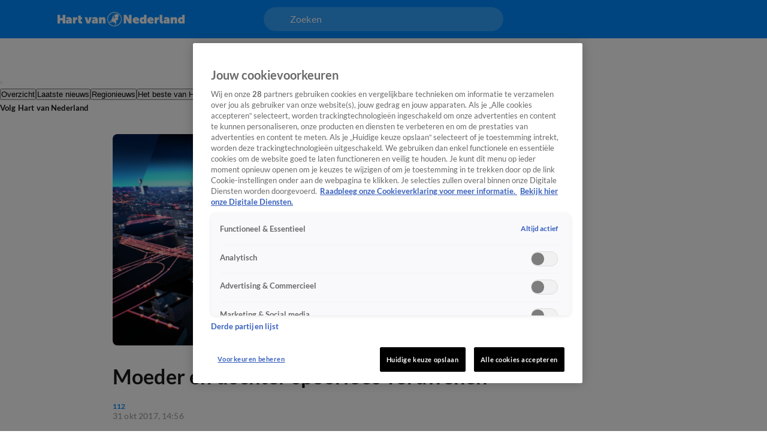

--- FILE ---
content_type: text/html; charset=utf-8
request_url: https://www.hartvannederland.nl/112/artikelen/moeder-en-dochter-spoorloos-verdwenen
body_size: 52060
content:
<!DOCTYPE html><html lang="nl"><head><meta charSet="utf-8"/><meta name="viewport" content="initial-scale=1, width=device-width"/><meta property="og:locale" content="nl_NL"/><meta property="og:site_name" content="Hart van Nederland"/><meta property="og:logo" content="/icons/hartvannederland/apple-icon-144x144.png"/><title>Moeder en dochter spoorloos verdwenen | Hart van Nederland</title><meta property="og:title" content="Moeder en dochter spoorloos verdwenen"/><meta property="og:type" content="article"/><meta property="article:section" content="112"/><link rel="preload" as="image" imageSrcSet="https://cldnr.prod.webx.talpa.digital/talpa-network/image/fetch/f_webp,c_limit,w_640,q_auto/https://images.ctfassets.net/mwdlh7x5m54h/2R4H34ulr0dxAcKmJIrqd5/fddcddb0430054f3c2eb6133753233a4/HvNL_Fallback.png 640w, https://cldnr.prod.webx.talpa.digital/talpa-network/image/fetch/f_webp,c_limit,w_750,q_auto/https://images.ctfassets.net/mwdlh7x5m54h/2R4H34ulr0dxAcKmJIrqd5/fddcddb0430054f3c2eb6133753233a4/HvNL_Fallback.png 750w, https://cldnr.prod.webx.talpa.digital/talpa-network/image/fetch/f_webp,c_limit,w_828,q_auto/https://images.ctfassets.net/mwdlh7x5m54h/2R4H34ulr0dxAcKmJIrqd5/fddcddb0430054f3c2eb6133753233a4/HvNL_Fallback.png 828w, https://cldnr.prod.webx.talpa.digital/talpa-network/image/fetch/f_webp,c_limit,w_1080,q_auto/https://images.ctfassets.net/mwdlh7x5m54h/2R4H34ulr0dxAcKmJIrqd5/fddcddb0430054f3c2eb6133753233a4/HvNL_Fallback.png 1080w, https://cldnr.prod.webx.talpa.digital/talpa-network/image/fetch/f_webp,c_limit,w_1200,q_auto/https://images.ctfassets.net/mwdlh7x5m54h/2R4H34ulr0dxAcKmJIrqd5/fddcddb0430054f3c2eb6133753233a4/HvNL_Fallback.png 1200w, https://cldnr.prod.webx.talpa.digital/talpa-network/image/fetch/f_webp,c_limit,w_1920,q_auto/https://images.ctfassets.net/mwdlh7x5m54h/2R4H34ulr0dxAcKmJIrqd5/fddcddb0430054f3c2eb6133753233a4/HvNL_Fallback.png 1920w, https://cldnr.prod.webx.talpa.digital/talpa-network/image/fetch/f_webp,c_limit,w_2048,q_auto/https://images.ctfassets.net/mwdlh7x5m54h/2R4H34ulr0dxAcKmJIrqd5/fddcddb0430054f3c2eb6133753233a4/HvNL_Fallback.png 2048w, https://cldnr.prod.webx.talpa.digital/talpa-network/image/fetch/f_webp,c_limit,w_3840,q_auto/https://images.ctfassets.net/mwdlh7x5m54h/2R4H34ulr0dxAcKmJIrqd5/fddcddb0430054f3c2eb6133753233a4/HvNL_Fallback.png 3840w" imageSizes="(max-width: 900px) 100vw, 820px" fetchpriority="high"/><meta name="next-head-count" content="10"/><meta name="emotion-insertion-point" content=""/><style data-emotion="mui-global o6gwfi">html{-webkit-font-smoothing:antialiased;-moz-osx-font-smoothing:grayscale;box-sizing:border-box;-webkit-text-size-adjust:100%;}*,*::before,*::after{box-sizing:inherit;}strong,b{font-weight:700;}body{margin:0;color:rgba(0, 0, 0, 0.87);font-family:"Roboto","Helvetica","Arial",sans-serif;font-weight:400;font-size:1rem;line-height:1.5;letter-spacing:0.00938em;background-color:#fff;}@media print{body{background-color:#fff;}}body::backdrop{background-color:#fff;}</style><style data-emotion="mui-global 1ae8aj3">body{padding-top:112px;}body h1,body h2,body h3,body h4,body h5,body h6,body h7{color:var(--header-text-color, var(--neutral-90-color));}body p{color:var(--text-color, var(--neutral-80-color));}body .e1wo3dx60,body .efj3nqb0,body .e1nkqowg0,body .e6ujf8n0{margin-top:0;-webkit-transition:margin-top 300ms ease-out,-webkit-transform 300ms ease-in-out;transition:margin-top 300ms ease-out,transform 300ms ease-in-out;}body .e10zolmx0 .e98sewf0{margin-top:0;-webkit-transition:margin-top 540ms ease-out;transition:margin-top 540ms ease-out;}body .e1x7bfh70{margin-top:64px;-webkit-transition:margin-top 300ms ease-out;transition:margin-top 300ms ease-out;}@media (min-width:900px){body .e1x7bfh70{margin-top:72px;}}body.hamburger-menu-open .e1wo3dx60,body.hamburger-menu-open .efj3nqb0,body.hamburger-menu-open .e1nkqowg0,body.hamburger-menu-open .e6ujf8n0{-webkit-transform:translateX(320px);-moz-transform:translateX(320px);-ms-transform:translateX(320px);transform:translateX(320px);}@media (min-width:900px){body.hamburger-menu-open .e1wo3dx60,body.hamburger-menu-open .efj3nqb0,body.hamburger-menu-open .e1nkqowg0,body.hamburger-menu-open .e6ujf8n0{-webkit-transform:translateX(400px);-moz-transform:translateX(400px);-ms-transform:translateX(400px);transform:translateX(400px);}}body.ticker-banner-open .e1wo3dx60,body.ticker-banner-open .e1nkqowg0,body.ticker-banner-open .efj3nqb0{margin-top:40px;}@media (min-width:900px){body.ticker-banner-open .e1wo3dx60,body.ticker-banner-open .e1nkqowg0,body.ticker-banner-open .efj3nqb0{margin-top:48px;}}body.ticker-banner-open .e10zolmx0 .e98sewf0{margin-top:72px;-webkit-transition:margin-top 160ms ease-out;transition:margin-top 160ms ease-out;}@media (min-width:900px){body.ticker-banner-open .e10zolmx0 .e98sewf0{margin-top:88px;}}body.ticker-banner-open .e1x7bfh70{margin-top:112px;-webkit-transition:margin-top 300ms ease-out;transition:margin-top 300ms ease-out;}body.ticker-banner-open .e1x7bfh72{margin-top:96px;width:100vw;max-width:100vw;margin-left:calc(50% - 50vw);}@media (min-width:900px){body.ticker-banner-open .e1x7bfh72{margin-top:112px;}}@media (max-width:599.95px){body.ticker-banner-open .jwplayer.custom-floating:not(.jw-flag-pip){top:96px;}}body.hamburger-menu-open.ticker-banner-open .e1wo3dx60,body.hamburger-menu-open.ticker-banner-open .efj3nqb0,body.hamburger-menu-open.ticker-banner-open .e1nkqowg0,body.hamburger-menu-open.ticker-banner-open .e6ujf8n0{-webkit-transform:translateX(320px);-moz-transform:translateX(320px);-ms-transform:translateX(320px);transform:translateX(320px);}@media (min-width:900px){body.hamburger-menu-open.ticker-banner-open .e1wo3dx60,body.hamburger-menu-open.ticker-banner-open .efj3nqb0,body.hamburger-menu-open.ticker-banner-open .e1nkqowg0,body.hamburger-menu-open.ticker-banner-open .e6ujf8n0{-webkit-transform:translateX(400px);-moz-transform:translateX(400px);-ms-transform:translateX(400px);transform:translateX(400px);}}@media (min-width:900px){body{padding-top:120px;}}</style><style data-emotion="mui 94ivzg 1clkcyk 1gpvmsw 19jg2k5 qs6qkg 8myucb 1mvof5b 6go5a fdcuvj nmk4d8 xtyywo 17r4or9 rmqyji 45mq27 114jszo 18hyxxj 1yu3ow9 1i27l4i hj94d1 19sk4h4 1a23qwf 16z06wf cdew8c 173mato 1i4zqbr a1zily vhdo9 isz3l jgv9ii 1uc1jnn ope24s zqoojb h7l4p3 1qmpghc 1n2mv2k o04ucd 1f3c7lc 5u9vj1 ixxelk 1dat3be 1fkj60 kkwxj4 l00jdw">.mui-94ivzg{position:fixed;top:0;-webkit-transition:-webkit-transform 300ms ease-in-out;transition:transform 300ms ease-in-out;width:100%;z-index:1099;}.mui-1clkcyk{z-index:1100;position:absolute;top:0;width:100%;height:56px;background-color:var(--header-color);padding:0px 16px;}@media (min-width:900px){.mui-1clkcyk{height:64px;padding:0;}}.mui-1gpvmsw{display:-webkit-box;display:-webkit-flex;display:-ms-flexbox;display:flex;-webkit-align-items:center;-webkit-box-align:center;-ms-flex-align:center;align-items:center;-webkit-box-pack:justify;-webkit-justify-content:space-between;justify-content:space-between;position:relative;height:100%;max-width:1440px;margin:0 auto;}@media (min-width:900px){.mui-1gpvmsw{padding:0px 32px;}}@media (min-width:1200px){.mui-1gpvmsw{-webkit-box-pack:start;-ms-flex-pack:start;-webkit-justify-content:flex-start;justify-content:flex-start;padding:0px 96px;gap:24px;}}.mui-19jg2k5{display:-webkit-box;display:-webkit-flex;display:-ms-flexbox;display:flex;}@media (max-width:1199.95px){.mui-19jg2k5{position:absolute;left:50%;-webkit-transform:translateX(-50%);-moz-transform:translateX(-50%);-ms-transform:translateX(-50%);transform:translateX(-50%);}}.mui-qs6qkg{display:none;}@media (min-width:1200px){.mui-qs6qkg{cursor:text;display:-webkit-box;display:-webkit-flex;display:-ms-flexbox;display:flex;-webkit-align-items:center;-webkit-box-align:center;-ms-flex-align:center;align-items:center;position:absolute;left:calc(50% - 200px);width:400px;height:40px;border-radius:100px;padding:8px 44px;background-color:rgba(255,255,255, 0.2);color:var(--neutral-0-color);font:var(--font-body-medium);outline:none;}.mui-qs6qkg:empty:before{content:attr(placeholder);}}.mui-8myucb{position:relative;-webkit-transition:-webkit-transform 300ms ease-in-out;transition:transform 300ms ease-in-out;overflow-x:hidden;}@media (min-width:1200px){.mui-8myucb{min-height:calc(100vh - 740px - 120px);}}.mui-1mvof5b .ezasrvr0{grid-column:12 span;}@media (min-width:1200px){.mui-1mvof5b .ezasrvr0{grid-column-start:2;grid-column-end:12;}}.mui-6go5a{margin:0 auto;width:100%;display:grid;grid-template-columns:repeat(12, 1fr);gap:16px;}@media (min-width:900px){.mui-6go5a{margin-top:32px;padding-bottom:16px;max-width:740px;}}@media (min-width:1200px){.mui-6go5a{max-width:1440px;padding:0px 96px;}}@media (max-width:899.95px){.mui-6go5a{padding:0px 16px;}}.mui-fdcuvj{grid-column:12 span;}@media (min-width:1200px){.mui-fdcuvj{grid-column-start:2;grid-column-end:9;}}.mui-fdcuvj >span:first-of-type{height:auto;width:auto;}@media (max-width:899.95px){.mui-fdcuvj >span:first-of-type{width:calc(100% + 32px);margin-left:-16px;}}.mui-fdcuvj h2{font:var(--font-header-3);}.mui-nmk4d8{width:100%;position:relative;background-color:var(--skeleton-color);padding-bottom:56.25%;height:0;}.mui-nmk4d8 img{object-fit:cover;}@media (max-width:899.95px){.mui-nmk4d8{width:calc(100% + 32px);margin-left:-16px;}}.mui-xtyywo{object-fit:cover;}@media (min-width:900px){.mui-xtyywo{border-radius:8px;}}.mui-17r4or9{padding-top:32px;margin-bottom:16px;}@media (min-width:900px){.mui-17r4or9{margin-bottom:24px;}}.mui-17r4or9>*+*{margin-top:16px;}@media (min-width:900px){.mui-17r4or9>*+*{margin-top:24px;}}.mui-rmqyji{font:var(--font-header-1);word-break:break-word;}@media (min-width:900px){.mui-rmqyji{-webkit-flex-shrink:0;-ms-flex-negative:0;flex-shrink:0;}}.mui-45mq27{display:-webkit-box;display:-webkit-flex;display:-ms-flexbox;display:flex;-webkit-flex-direction:column;-ms-flex-direction:column;flex-direction:column;-webkit-align-items:flex-start;-webkit-box-align:flex-start;-ms-flex-align:flex-start;align-items:flex-start;gap:8px;}.mui-114jszo{display:-webkit-box;display:-webkit-flex;display:-ms-flexbox;display:flex;-webkit-align-items:center;-webkit-box-align:center;-ms-flex-align:center;align-items:center;color:var(--primary-100-color);font:var(--font-category);text-transform:uppercase;}@media (min-width:900px){.mui-114jszo{padding-bottom:0px;}}.mui-114jszo:hover{color:var(--primary-120-color);}.mui-18hyxxj{display:-webkit-box;display:-webkit-flex;display:-ms-flexbox;display:flex;-webkit-align-items:center;-webkit-box-align:center;-ms-flex-align:center;align-items:center;color:var(--neutral-40-color);font:var(--font-body-small);}.mui-1yu3ow9{display:-webkit-box;display:-webkit-flex;display:-ms-flexbox;display:flex;-webkit-flex-direction:column;-ms-flex-direction:column;flex-direction:column;gap:12px;margin:16px 0px;}@media (min-width:900px){.mui-1yu3ow9{gap:16px;margin:24px 0px;}}.mui-1i27l4i{display:-webkit-box;display:-webkit-flex;display:-ms-flexbox;display:flex;gap:8px;}.mui-hj94d1{display:-webkit-box;display:-webkit-flex;display:-ms-flexbox;display:flex;cursor:pointer;height:40px;width:40px;max-width:100%;padding:12px;-webkit-box-pack:center;-ms-flex-pack:center;-webkit-justify-content:center;justify-content:center;-webkit-align-items:center;-webkit-box-align:center;-ms-flex-align:center;align-items:center;-webkit-flex-shrink:0;-ms-flex-negative:0;flex-shrink:0;background-color:var(--button-primary-background-color, var(--primary-100-color));border-radius:26px;border:none;}@media (hover: hover){.mui-hj94d1:hover{border:none;background-color:var(--button-hover-primary-background-color, var(--primary-120-color));}.mui-hj94d1:hover svg,.mui-hj94d1:hover p{color:var(--button-primary-text-color, var(--neutral-0-color));}}.mui-hj94d1:active{border:none;background-color:var(--button-pressed-primary-background-color, var(--primary-50-color));}.mui-hj94d1:active svg,.mui-hj94d1:active p{color:var(--button-primary-text-color, var(--neutral-0-color));}.mui-hj94d1:disabled{cursor:not-allowed;border:none;background-color:var(--neutral-10-color);}.mui-hj94d1:disabled svg,.mui-hj94d1:disabled p{color:var(--neutral-20-color);}.mui-hj94d1 .e1atbmsg0{padding:0 8px;color:var(--button-primary-text-color, var(--neutral-0-color));font:var(--font-button-medium);text-transform:var(--button-text-transform, none);font-style:var(--button-font-style, normal);}.mui-hj94d1 .e1atbmsg0:hover{color:var(--button-primary-text-color, var(--neutral-0-color));}.mui-hj94d1 .e1atbmsg0:active{color:var(--button-primary-text-color, var(--neutral-0-color));}.mui-19sk4h4{position:relative;}.mui-1a23qwf{position:relative;display:inline-block;}.mui-16z06wf{font:var(--font-button-small);text-transform:var(--button-font-text-transform, none);color:var(--neutral-0-color);background-color:var(--neutral-90-color);position:absolute;left:50%;bottom:100%;white-space:nowrap;padding:8px 12px;border-radius:26px;visibility:hidden;}.mui-cdew8c>*:not(.e165jben0){max-width:827px;}.mui-cdew8c>*+*{margin-top:16px;}@media (min-width:900px){.mui-cdew8c>*+*{margin-top:24px;}}.mui-173mato{font:var(--font-body-medium);}.mui-1i4zqbr{color:var(--primary-100-color);}.mui-a1zily{background-color:var(--neutral-90-color);color:var(--neutral-0-color);width:100%;margin-top:80px;padding:40px 0px 48px;-webkit-transition:-webkit-transform 300ms ease-in-out;transition:transform 300ms ease-in-out;}.mui-a1zily div{padding-top:0;}@media (min-width:900px){.mui-a1zily{padding:48px 0px;}}.mui-a1zily .e9x900k0{padding:0px 0px 40px;background-color:transparent;border-bottom:1px solid var(--neutral-70-color);margin-bottom:40px;border-radius:0;}@media (min-width:900px){.mui-a1zily .e9x900k0{padding:0px 0px 40px;}}@media (min-width:1200px){.mui-a1zily .e9x900k0{padding:0px 0px 40px;}}@media (min-width:900px){.mui-a1zily .e9x900k0 .e9x900k1{width:650px;}}@media (min-width:1200px){.mui-a1zily .e9x900k0 .e9x900k1{width:850px;}}.mui-a1zily .e9x900k0 .e9x900k2{color:var(--neutral-0-color);}.mui-a1zily .e9x900k0 .e9x900k3{color:var(--neutral-30-color);}@media (min-width:900px){.mui-a1zily .e9x900k0 .e9x900k4{width:488px;}}@media (min-width:1200px){.mui-a1zily .e9x900k0 .e9x900k4{width:616px;}}.mui-vhdo9{max-width:1440px;margin:0 auto;padding:0px 16px;}@media (min-width:900px){.mui-vhdo9{padding:0px 80px;}}@media (min-width:1200px){.mui-vhdo9{padding:0px 96px;}}.mui-isz3l{display:-webkit-box;display:-webkit-flex;display:-ms-flexbox;display:flex;-webkit-flex-direction:column;-ms-flex-direction:column;flex-direction:column;gap:24px;min-height:341px;padding:32px 16px 24px;background-color:var(--neutral-10-color);border-bottom:none;margin-bottom:0;border-radius:8px;}.mui-isz3l .e9x900k1{width:100%;}@media (min-width:900px){.mui-isz3l .e9x900k1{width:100%;}}@media (min-width:1200px){.mui-isz3l .e9x900k1{width:100%;}}.mui-isz3l .e9x900k2{color:var(--neutral-90-color);}.mui-isz3l .e9x900k3{color:var(--neutral-80-color);}@media (min-width:900px){.mui-isz3l .e9x900k4{width:100%;}}@media (min-width:1200px){.mui-isz3l .e9x900k4{width:100%;}}@media (min-width:900px){.mui-isz3l{-webkit-align-items:center;-webkit-box-align:center;-ms-flex-align:center;align-items:center;gap:40px;min-height:300px;padding:48px 64px 40px;}}@media (min-width:1200px){.mui-isz3l{padding:48px 40px;}}.mui-jgv9ii{display:-webkit-box;display:-webkit-flex;display:-ms-flexbox;display:flex;-webkit-flex-direction:column;-ms-flex-direction:column;flex-direction:column;gap:8px;font-weight:normal;}@media (min-width:900px){.mui-jgv9ii{gap:16px;}}.mui-1uc1jnn{font:var(--font-header-2);}@media (min-width:900px){.mui-1uc1jnn{text-align:center;}}.mui-ope24s{font:var(--font-body-medium);}@media (min-width:900px){.mui-ope24s{text-align:center;}}.mui-zqoojb{display:grid;gap:24px;width:100%;grid-template-rows:3fr;grid-template-columns:1fr;}.mui-zqoojb .e1rpkqt40{width:100%;}.mui-zqoojb .e1rpkqt40:disabled{background-color:var(--primary-100-color);}.mui-zqoojb svg{margin-top:2px;}@media (min-width:900px){.mui-zqoojb{grid-template-rows:auto;grid-template-areas:"input button" "error error";gap:0;}.mui-zqoojb .e9x900k5{border-top-right-radius:0;border-bottom-right-radius:0;grid-area:input;}.mui-zqoojb .e1rpkqt40{border-top-left-radius:0;border-bottom-left-radius:0;width:140px;grid-area:button;}}.mui-h7l4p3{width:100%;padding:14px 24px;border-radius:26px;background:var(--neutral-0-color);outline:none;height:52px;font:var(--font-body-medium);color:var(--neutral-100-color);border:none;}.mui-h7l4p3::-webkit-input-placeholder{color:var(--neutral-40-color);font:var(--font-body-medium);font-weight:normal;opacity:1;}.mui-h7l4p3::-moz-placeholder{color:var(--neutral-40-color);font:var(--font-body-medium);font-weight:normal;opacity:1;}.mui-h7l4p3:-ms-input-placeholder{color:var(--neutral-40-color);font:var(--font-body-medium);font-weight:normal;opacity:1;}.mui-h7l4p3::placeholder{color:var(--neutral-40-color);font:var(--font-body-medium);font-weight:normal;opacity:1;}.mui-1qmpghc{display:-webkit-inline-box;display:-webkit-inline-flex;display:-ms-inline-flexbox;display:inline-flex;cursor:pointer;height:52px;width:auto;max-width:100%;padding:12px 16px;-webkit-box-pack:center;-ms-flex-pack:center;-webkit-justify-content:center;justify-content:center;-webkit-align-items:center;-webkit-box-align:center;-ms-flex-align:center;align-items:center;-webkit-flex-shrink:0;-ms-flex-negative:0;flex-shrink:0;background-color:var(--button-primary-background-color, var(--primary-100-color));border-radius:var(--button-border-radius, 26px);border:none;}@media (hover: hover){.mui-1qmpghc:hover{border:none;background-color:var(--button-hover-primary-background-color, var(--primary-120-color));}.mui-1qmpghc:hover svg,.mui-1qmpghc:hover p{color:var(--button-primary-text-color, var(--neutral-0-color));}}.mui-1qmpghc:active{border:none;background-color:var(--button-pressed-primary-background-color, var(--primary-50-color));}.mui-1qmpghc:active svg,.mui-1qmpghc:active p{color:var(--button-primary-text-color, var(--neutral-0-color));}.mui-1qmpghc:disabled{cursor:not-allowed;border:none;background-color:var(--neutral-10-color);}.mui-1qmpghc:disabled svg,.mui-1qmpghc:disabled p{color:var(--neutral-20-color);}.mui-1qmpghc .e1atbmsg0{padding:0 8px;color:var(--button-primary-text-color, var(--neutral-0-color));font:var(--font-button-large);text-transform:var(--button-text-transform, none);font-style:var(--button-font-style, normal);}.mui-1qmpghc .e1atbmsg0:hover{color:var(--button-primary-text-color, var(--neutral-0-color));}.mui-1qmpghc .e1atbmsg0:active{color:var(--button-primary-text-color, var(--neutral-0-color));}.mui-1n2mv2k{display:-webkit-box;display:-webkit-flex;display:-ms-flexbox;display:flex;-webkit-box-pack:center;-ms-flex-pack:center;-webkit-justify-content:center;justify-content:center;-webkit-align-items:center;-webkit-box-align:center;-ms-flex-align:center;align-items:center;}.mui-o04ucd{font:var(--font-body-extra-small);margin-top:8px;}.mui-o04ucd p{color:var(--neutral-50-color);}.mui-o04ucd a{color:var(--primary-100-color);cursor:pointer;}.mui-o04ucd p+p{margin-top:12px;}@media (min-width:900px){.mui-o04ucd{width:406px;text-align:center;margin-top:-8px;}}.mui-1f3c7lc{display:grid;gap:16px;row-gap:32px;grid-template-columns:1fr;}@media (min-width:900px){.mui-1f3c7lc{grid-template-columns:1fr 1fr;}}@media (min-width:1200px){.mui-1f3c7lc{grid-template-columns:repeat(4, 1fr);}}.mui-5u9vj1{grid-column:1;}@media (min-width:1200px){.mui-5u9vj1{grid-column:auto;grid-row:auto;}}.mui-ixxelk{display:-webkit-box;display:-webkit-flex;display:-ms-flexbox;display:flex;-webkit-flex-direction:column;-ms-flex-direction:column;flex-direction:column;gap:12px;grid-column:1;}.mui-ixxelk >.e1rpkqt40{width:200px;margin-top:8px;}@media (min-width:1200px){.mui-ixxelk >.e1rpkqt40{width:177px;}}.mui-1dat3be{font:var(--font-header-5);color:var(--neutral-0-color);margin-bottom:2px;}.mui-1fkj60{font:var(--font-footer);color:var(--neutral-30-color);}.mui-1fkj60:hover{color:var(--neutral-0-color);}.mui-kkwxj4{grid-column:1;display:-webkit-box;display:-webkit-flex;display:-ms-flexbox;display:flex;-webkit-flex-direction:column;-ms-flex-direction:column;flex-direction:column;row-gap:32px;}@media (min-width:900px){.mui-kkwxj4{grid-column:2;grid-row:1/span 3;}}@media (min-width:1200px){.mui-kkwxj4{grid-column:auto;grid-row:auto;}}.mui-l00jdw{font:var(--font-body-small);margin-top:40px;}@media (min-width:900px){.mui-l00jdw{width:732px;}}@media (min-width:1200px){.mui-l00jdw{width:1040px;}}@media (min-width:1440px){.mui-l00jdw{width:1248px;}}</style><link rel="preload" as="font" type="font/woff2" href="/fonts/lato/Lato-Bold.woff2" crossorigin="anonymous"/><link rel="preload" as="font" type="font/woff2" href="/fonts/lato/Lato-Regular.woff2" crossorigin="anonymous"/><style>
                      @font-face{
                        font-family:"Lato";
                        src:url("/fonts/lato/Lato-Italic.woff2") format("woff2");
                        font-weight:400;
                        font-style:italic;
                        font-display:swap;
                        unicode-range:U+0000-024F;
                      }

                      @font-face{
                        font-family:"Lato";
                        src:url("/fonts/lato/Lato-BoldItalic.woff2") format("woff2");
                        font-weight:700;
                        font-style:italic;
                        font-display:swap;
                        unicode-range:U+0000-024F;
                      }

                      @font-face{
                        font-family:"Lato";
                        src:url("/fonts/lato/Lato-Bold.woff2") format("woff2");
                        font-weight:700;
                        font-style:normal;
                        font-display:swap;
                        unicode-range:U+0000-024F;
                      }

                      @font-face{
                        font-family:"Lato";
                        src:url("/fonts/lato/Lato-Regular.woff2") format("woff2");
                        font-weight:400;
                        font-style:normal;
                        font-display:swap;
                        unicode-range:U+0000-024F;
                      }</style><link rel="manifest" href="/manifest.json"/><script type="text/javascript">
;window.NREUM||(NREUM={});NREUM.init={distributed_tracing:{enabled:true},privacy:{cookies_enabled:true},ajax:{deny_list:["bam.eu01.nr-data.net", "vod-ww.prd1.talpatvcdn.nl"]}};

;NREUM.loader_config={accountID:"6853747",trustKey:"6724224",agentID:"538734518",licenseKey:"NRJS-058a60d5204997af4d6",applicationID:"538734518"};
;NREUM.info={beacon:"bam.eu01.nr-data.net",errorBeacon:"bam.eu01.nr-data.net",licenseKey:"NRJS-058a60d5204997af4d6",applicationID:"538734518",sa:1};
;/*! For license information please see nr-loader-spa-1.292.0.min.js.LICENSE.txt */
(()=>{var e,t,r={8122:(e,t,r)=>{"use strict";r.d(t,{a:()=>i});var n=r(944);function i(e,t){try{if(!e||"object"!=typeof e)return(0,n.R)(3);if(!t||"object"!=typeof t)return(0,n.R)(4);const r=Object.create(Object.getPrototypeOf(t),Object.getOwnPropertyDescriptors(t)),o=0===Object.keys(r).length?e:r;for(let a in o)if(void 0!==e[a])try{if(null===e[a]){r[a]=null;continue}Array.isArray(e[a])&&Array.isArray(t[a])?r[a]=Array.from(new Set([...e[a],...t[a]])):"object"==typeof e[a]&&"object"==typeof t[a]?r[a]=i(e[a],t[a]):r[a]=e[a]}catch(e){r[a]||(0,n.R)(1,e)}return r}catch(e){(0,n.R)(2,e)}}},2555:(e,t,r)=>{"use strict";r.d(t,{D:()=>s,f:()=>a});var n=r(384),i=r(8122);const o={beacon:n.NT.beacon,errorBeacon:n.NT.errorBeacon,licenseKey:void 0,applicationID:void 0,sa:void 0,queueTime:void 0,applicationTime:void 0,ttGuid:void 0,user:void 0,account:void 0,product:void 0,extra:void 0,jsAttributes:{},userAttributes:void 0,atts:void 0,transactionName:void 0,tNamePlain:void 0};function a(e){try{return!!e.licenseKey&&!!e.errorBeacon&&!!e.applicationID}catch(e){return!1}}const s=e=>(0,i.a)(e,o)},9324:(e,t,r)=>{"use strict";r.d(t,{F3:()=>i,Xs:()=>o,Yq:()=>a,xv:()=>n});const n="1.292.0",i="PROD",o="CDN",a="^2.0.0-alpha.18"},6154:(e,t,r)=>{"use strict";r.d(t,{A4:()=>s,OF:()=>d,RI:()=>i,WN:()=>h,bv:()=>o,gm:()=>a,lR:()=>f,m:()=>u,mw:()=>c,sb:()=>l});var n=r(1863);const i="undefined"!=typeof window&&!!window.document,o="undefined"!=typeof WorkerGlobalScope&&("undefined"!=typeof self&&self instanceof WorkerGlobalScope&&self.navigator instanceof WorkerNavigator||"undefined"!=typeof globalThis&&globalThis instanceof WorkerGlobalScope&&globalThis.navigator instanceof WorkerNavigator),a=i?window:"undefined"!=typeof WorkerGlobalScope&&("undefined"!=typeof self&&self instanceof WorkerGlobalScope&&self||"undefined"!=typeof globalThis&&globalThis instanceof WorkerGlobalScope&&globalThis),s="complete"===a?.document?.readyState,c=Boolean("hidden"===a?.document?.visibilityState),u=""+a?.location,d=/iPad|iPhone|iPod/.test(a.navigator?.userAgent),l=d&&"undefined"==typeof SharedWorker,f=(()=>{const e=a.navigator?.userAgent?.match(/Firefox[/\s](\d+\.\d+)/);return Array.isArray(e)&&e.length>=2?+e[1]:0})(),h=Date.now()-(0,n.t)()},7295:(e,t,r)=>{"use strict";r.d(t,{Xv:()=>a,gX:()=>i,iW:()=>o});var n=[];function i(e){if(!e||o(e))return!1;if(0===n.length)return!0;for(var t=0;t<n.length;t++){var r=n[t];if("*"===r.hostname)return!1;if(s(r.hostname,e.hostname)&&c(r.pathname,e.pathname))return!1}return!0}function o(e){return void 0===e.hostname}function a(e){if(n=[],e&&e.length)for(var t=0;t<e.length;t++){let r=e[t];if(!r)continue;0===r.indexOf("http://")?r=r.substring(7):0===r.indexOf("https://")&&(r=r.substring(8));const i=r.indexOf("/");let o,a;i>0?(o=r.substring(0,i),a=r.substring(i)):(o=r,a="");let[s]=o.split(":");n.push({hostname:s,pathname:a})}}function s(e,t){return!(e.length>t.length)&&t.indexOf(e)===t.length-e.length}function c(e,t){return 0===e.indexOf("/")&&(e=e.substring(1)),0===t.indexOf("/")&&(t=t.substring(1)),""===e||e===t}},3241:(e,t,r)=>{"use strict";r.d(t,{W:()=>o});var n=r(6154);const i="newrelic";function o(e={}){try{n.gm.dispatchEvent(new CustomEvent(i,{detail:e}))}catch(e){}}},1687:(e,t,r)=>{"use strict";r.d(t,{Ak:()=>u,Ze:()=>f,x3:()=>d});var n=r(3241),i=r(7836),o=r(3606),a=r(860),s=r(2646);const c={};function u(e,t){const r={staged:!1,priority:a.P3[t]||0};l(e),c[e].get(t)||c[e].set(t,r)}function d(e,t){e&&c[e]&&(c[e].get(t)&&c[e].delete(t),p(e,t,!1),c[e].size&&h(e))}function l(e){if(!e)throw new Error("agentIdentifier required");c[e]||(c[e]=new Map)}function f(e="",t="feature",r=!1){if(l(e),!e||!c[e].get(t)||r)return p(e,t);c[e].get(t).staged=!0,h(e)}function h(e){const t=Array.from(c[e]);t.every((([e,t])=>t.staged))&&(t.sort(((e,t)=>e[1].priority-t[1].priority)),t.forEach((([t])=>{c[e].delete(t),p(e,t)})))}function p(e,t,r=!0){const a=e?i.ee.get(e):i.ee,c=o.i.handlers;if(!a.aborted&&a.backlog&&c){if((0,n.W)({agentIdentifier:e,type:"lifecycle",name:"drain",feature:t}),r){const e=a.backlog[t],r=c[t];if(r){for(let t=0;e&&t<e.length;++t)g(e[t],r);Object.entries(r).forEach((([e,t])=>{Object.values(t||{}).forEach((t=>{t[0]?.on&&t[0]?.context()instanceof s.y&&t[0].on(e,t[1])}))}))}}a.isolatedBacklog||delete c[t],a.backlog[t]=null,a.emit("drain-"+t,[])}}function g(e,t){var r=e[1];Object.values(t[r]||{}).forEach((t=>{var r=e[0];if(t[0]===r){var n=t[1],i=e[3],o=e[2];n.apply(i,o)}}))}},7836:(e,t,r)=>{"use strict";r.d(t,{P:()=>s,ee:()=>c});var n=r(384),i=r(8990),o=r(2646),a=r(5607);const s="nr@context:".concat(a.W),c=function e(t,r){var n={},a={},d={},l=!1;try{l=16===r.length&&u.initializedAgents?.[r]?.runtime.isolatedBacklog}catch(e){}var f={on:p,addEventListener:p,removeEventListener:function(e,t){var r=n[e];if(!r)return;for(var i=0;i<r.length;i++)r[i]===t&&r.splice(i,1)},emit:function(e,r,n,i,o){!1!==o&&(o=!0);if(c.aborted&&!i)return;t&&o&&t.emit(e,r,n);for(var s=h(n),u=g(e),d=u.length,l=0;l<d;l++)u[l].apply(s,r);var p=v()[a[e]];p&&p.push([f,e,r,s]);return s},get:m,listeners:g,context:h,buffer:function(e,t){const r=v();if(t=t||"feature",f.aborted)return;Object.entries(e||{}).forEach((([e,n])=>{a[n]=t,t in r||(r[t]=[])}))},abort:function(){f._aborted=!0,Object.keys(f.backlog).forEach((e=>{delete f.backlog[e]}))},isBuffering:function(e){return!!v()[a[e]]},debugId:r,backlog:l?{}:t&&"object"==typeof t.backlog?t.backlog:{},isolatedBacklog:l};return Object.defineProperty(f,"aborted",{get:()=>{let e=f._aborted||!1;return e||(t&&(e=t.aborted),e)}}),f;function h(e){return e&&e instanceof o.y?e:e?(0,i.I)(e,s,(()=>new o.y(s))):new o.y(s)}function p(e,t){n[e]=g(e).concat(t)}function g(e){return n[e]||[]}function m(t){return d[t]=d[t]||e(f,t)}function v(){return f.backlog}}(void 0,"globalEE"),u=(0,n.Zm)();u.ee||(u.ee=c)},2646:(e,t,r)=>{"use strict";r.d(t,{y:()=>n});class n{constructor(e){this.contextId=e}}},9908:(e,t,r)=>{"use strict";r.d(t,{d:()=>n,p:()=>i});var n=r(7836).ee.get("handle");function i(e,t,r,i,o){o?(o.buffer([e],i),o.emit(e,t,r)):(n.buffer([e],i),n.emit(e,t,r))}},3606:(e,t,r)=>{"use strict";r.d(t,{i:()=>o});var n=r(9908);o.on=a;var i=o.handlers={};function o(e,t,r,o){a(o||n.d,i,e,t,r)}function a(e,t,r,i,o){o||(o="feature"),e||(e=n.d);var a=t[o]=t[o]||{};(a[r]=a[r]||[]).push([e,i])}},3878:(e,t,r)=>{"use strict";function n(e,t){return{capture:e,passive:!1,signal:t}}function i(e,t,r=!1,i){window.addEventListener(e,t,n(r,i))}function o(e,t,r=!1,i){document.addEventListener(e,t,n(r,i))}r.d(t,{DD:()=>o,jT:()=>n,sp:()=>i})},5607:(e,t,r)=>{"use strict";r.d(t,{W:()=>n});const n=(0,r(9566).bz)()},9566:(e,t,r)=>{"use strict";r.d(t,{LA:()=>s,ZF:()=>c,bz:()=>a,el:()=>u});var n=r(6154);const i="xxxxxxxx-xxxx-4xxx-yxxx-xxxxxxxxxxxx";function o(e,t){return e?15&e[t]:16*Math.random()|0}function a(){const e=n.gm?.crypto||n.gm?.msCrypto;let t,r=0;return e&&e.getRandomValues&&(t=e.getRandomValues(new Uint8Array(30))),i.split("").map((e=>"x"===e?o(t,r++).toString(16):"y"===e?(3&o()|8).toString(16):e)).join("")}function s(e){const t=n.gm?.crypto||n.gm?.msCrypto;let r,i=0;t&&t.getRandomValues&&(r=t.getRandomValues(new Uint8Array(e)));const a=[];for(var s=0;s<e;s++)a.push(o(r,i++).toString(16));return a.join("")}function c(){return s(16)}function u(){return s(32)}},2614:(e,t,r)=>{"use strict";r.d(t,{BB:()=>a,H3:()=>n,g:()=>u,iL:()=>c,tS:()=>s,uh:()=>i,wk:()=>o});const n="NRBA",i="SESSION",o=144e5,a=18e5,s={STARTED:"session-started",PAUSE:"session-pause",RESET:"session-reset",RESUME:"session-resume",UPDATE:"session-update"},c={SAME_TAB:"same-tab",CROSS_TAB:"cross-tab"},u={OFF:0,FULL:1,ERROR:2}},1863:(e,t,r)=>{"use strict";function n(){return Math.floor(performance.now())}r.d(t,{t:()=>n})},7485:(e,t,r)=>{"use strict";r.d(t,{D:()=>i});var n=r(6154);function i(e){if(0===(e||"").indexOf("data:"))return{protocol:"data"};try{const t=new URL(e,location.href),r={port:t.port,hostname:t.hostname,pathname:t.pathname,search:t.search,protocol:t.protocol.slice(0,t.protocol.indexOf(":")),sameOrigin:t.protocol===n.gm?.location?.protocol&&t.host===n.gm?.location?.host};return r.port&&""!==r.port||("http:"===t.protocol&&(r.port="80"),"https:"===t.protocol&&(r.port="443")),r.pathname&&""!==r.pathname?r.pathname.startsWith("/")||(r.pathname="/".concat(r.pathname)):r.pathname="/",r}catch(e){return{}}}},944:(e,t,r)=>{"use strict";r.d(t,{R:()=>i});var n=r(3241);function i(e,t){"function"==typeof console.debug&&(console.debug("New Relic Warning: https://github.com/newrelic/newrelic-browser-agent/blob/main/docs/warning-codes.md#".concat(e),t),(0,n.W)({agentIdentifier:null,drained:null,type:"data",name:"warn",feature:"warn",data:{code:e,secondary:t}}))}},5701:(e,t,r)=>{"use strict";r.d(t,{B:()=>o,t:()=>a});var n=r(3241);const i=new Set,o={};function a(e,t){const r=t.agentIdentifier;o[r]??={},e&&"object"==typeof e&&(i.has(r)||(t.ee.emit("rumresp",[e]),o[r]=e,i.add(r),(0,n.W)({agentIdentifier:r,loaded:!0,drained:!0,type:"lifecycle",name:"load",feature:void 0,data:e})))}},8990:(e,t,r)=>{"use strict";r.d(t,{I:()=>i});var n=Object.prototype.hasOwnProperty;function i(e,t,r){if(n.call(e,t))return e[t];var i=r();if(Object.defineProperty&&Object.keys)try{return Object.defineProperty(e,t,{value:i,writable:!0,enumerable:!1}),i}catch(e){}return e[t]=i,i}},6389:(e,t,r)=>{"use strict";function n(e,t=500,r={}){const n=r?.leading||!1;let i;return(...r)=>{n&&void 0===i&&(e.apply(this,r),i=setTimeout((()=>{i=clearTimeout(i)}),t)),n||(clearTimeout(i),i=setTimeout((()=>{e.apply(this,r)}),t))}}function i(e){let t=!1;return(...r)=>{t||(t=!0,e.apply(this,r))}}r.d(t,{J:()=>i,s:()=>n})},3304:(e,t,r)=>{"use strict";r.d(t,{A:()=>o});var n=r(7836);const i=()=>{const e=new WeakSet;return(t,r)=>{if("object"==typeof r&&null!==r){if(e.has(r))return;e.add(r)}return r}};function o(e){try{return JSON.stringify(e,i())??""}catch(e){try{n.ee.emit("internal-error",[e])}catch(e){}return""}}},3496:(e,t,r)=>{"use strict";function n(e){return!e||!(!e.licenseKey||!e.applicationID)}function i(e,t){return!e||e.licenseKey===t.info.licenseKey&&e.applicationID===t.info.applicationID}r.d(t,{A:()=>i,I:()=>n})},5289:(e,t,r)=>{"use strict";r.d(t,{GG:()=>o,Qr:()=>s,sB:()=>a});var n=r(3878);function i(){return"undefined"==typeof document||"complete"===document.readyState}function o(e,t){if(i())return e();(0,n.sp)("load",e,t)}function a(e){if(i())return e();(0,n.DD)("DOMContentLoaded",e)}function s(e){if(i())return e();(0,n.sp)("popstate",e)}},384:(e,t,r)=>{"use strict";r.d(t,{NT:()=>o,US:()=>u,Zm:()=>a,bQ:()=>c,dV:()=>s,pV:()=>d});var n=r(6154),i=r(1863);const o={beacon:"bam.nr-data.net",errorBeacon:"bam.nr-data.net"};function a(){return n.gm.NREUM||(n.gm.NREUM={}),void 0===n.gm.newrelic&&(n.gm.newrelic=n.gm.NREUM),n.gm.NREUM}function s(){let e=a();return e.o||(e.o={ST:n.gm.setTimeout,SI:n.gm.setImmediate,CT:n.gm.clearTimeout,XHR:n.gm.XMLHttpRequest,REQ:n.gm.Request,EV:n.gm.Event,PR:n.gm.Promise,MO:n.gm.MutationObserver,FETCH:n.gm.fetch,WS:n.gm.WebSocket}),e}function c(e,t){let r=a();r.initializedAgents??={},t.initializedAt={ms:(0,i.t)(),date:new Date},r.initializedAgents[e]=t}function u(e,t){a()[e]=t}function d(){return function(){let e=a();const t=e.info||{};e.info={beacon:o.beacon,errorBeacon:o.errorBeacon,...t}}(),function(){let e=a();const t=e.init||{};e.init={...t}}(),s(),function(){let e=a();const t=e.loader_config||{};e.loader_config={...t}}(),a()}},2843:(e,t,r)=>{"use strict";r.d(t,{u:()=>i});var n=r(3878);function i(e,t=!1,r,i){(0,n.DD)("visibilitychange",(function(){if(t)return void("hidden"===document.visibilityState&&e());e(document.visibilityState)}),r,i)}},8139:(e,t,r)=>{"use strict";r.d(t,{u:()=>f});var n=r(7836),i=r(3434),o=r(8990),a=r(6154);const s={},c=a.gm.XMLHttpRequest,u="addEventListener",d="removeEventListener",l="nr@wrapped:".concat(n.P);function f(e){var t=function(e){return(e||n.ee).get("events")}(e);if(s[t.debugId]++)return t;s[t.debugId]=1;var r=(0,i.YM)(t,!0);function f(e){r.inPlace(e,[u,d],"-",p)}function p(e,t){return e[1]}return"getPrototypeOf"in Object&&(a.RI&&h(document,f),c&&h(c.prototype,f),h(a.gm,f)),t.on(u+"-start",(function(e,t){var n=e[1];if(null!==n&&("function"==typeof n||"object"==typeof n)){var i=(0,o.I)(n,l,(function(){var e={object:function(){if("function"!=typeof n.handleEvent)return;return n.handleEvent.apply(n,arguments)},function:n}[typeof n];return e?r(e,"fn-",null,e.name||"anonymous"):n}));this.wrapped=e[1]=i}})),t.on(d+"-start",(function(e){e[1]=this.wrapped||e[1]})),t}function h(e,t,...r){let n=e;for(;"object"==typeof n&&!Object.prototype.hasOwnProperty.call(n,u);)n=Object.getPrototypeOf(n);n&&t(n,...r)}},3434:(e,t,r)=>{"use strict";r.d(t,{Jt:()=>o,YM:()=>c});var n=r(7836),i=r(5607);const o="nr@original:".concat(i.W);var a=Object.prototype.hasOwnProperty,s=!1;function c(e,t){return e||(e=n.ee),r.inPlace=function(e,t,n,i,o){n||(n="");const a="-"===n.charAt(0);for(let s=0;s<t.length;s++){const c=t[s],u=e[c];d(u)||(e[c]=r(u,a?c+n:n,i,c,o))}},r.flag=o,r;function r(t,r,n,s,c){return d(t)?t:(r||(r=""),nrWrapper[o]=t,function(e,t,r){if(Object.defineProperty&&Object.keys)try{return Object.keys(e).forEach((function(r){Object.defineProperty(t,r,{get:function(){return e[r]},set:function(t){return e[r]=t,t}})})),t}catch(e){u([e],r)}for(var n in e)a.call(e,n)&&(t[n]=e[n])}(t,nrWrapper,e),nrWrapper);function nrWrapper(){var o,a,d,l;try{a=this,o=[...arguments],d="function"==typeof n?n(o,a):n||{}}catch(t){u([t,"",[o,a,s],d],e)}i(r+"start",[o,a,s],d,c);try{return l=t.apply(a,o)}catch(e){throw i(r+"err",[o,a,e],d,c),e}finally{i(r+"end",[o,a,l],d,c)}}}function i(r,n,i,o){if(!s||t){var a=s;s=!0;try{e.emit(r,n,i,t,o)}catch(t){u([t,r,n,i],e)}s=a}}}function u(e,t){t||(t=n.ee);try{t.emit("internal-error",e)}catch(e){}}function d(e){return!(e&&"function"==typeof e&&e.apply&&!e[o])}},9300:(e,t,r)=>{"use strict";r.d(t,{T:()=>n});const n=r(860).K7.ajax},3333:(e,t,r)=>{"use strict";r.d(t,{$v:()=>u,TZ:()=>n,Zp:()=>i,kd:()=>c,mq:()=>s,nf:()=>a,qN:()=>o});const n=r(860).K7.genericEvents,i=["auxclick","click","copy","keydown","paste","scrollend"],o=["focus","blur"],a=4,s=1e3,c=["PageAction","UserAction","BrowserPerformance"],u={MARKS:"experimental.marks",MEASURES:"experimental.measures",RESOURCES:"experimental.resources"}},6774:(e,t,r)=>{"use strict";r.d(t,{T:()=>n});const n=r(860).K7.jserrors},993:(e,t,r)=>{"use strict";r.d(t,{A$:()=>o,ET:()=>a,TZ:()=>s,p_:()=>i});var n=r(860);const i={ERROR:"ERROR",WARN:"WARN",INFO:"INFO",DEBUG:"DEBUG",TRACE:"TRACE"},o={OFF:0,ERROR:1,WARN:2,INFO:3,DEBUG:4,TRACE:5},a="log",s=n.K7.logging},3785:(e,t,r)=>{"use strict";r.d(t,{R:()=>c,b:()=>u});var n=r(9908),i=r(1863),o=r(860),a=r(8154),s=r(993);function c(e,t,r={},c=s.p_.INFO,u,d=(0,i.t)()){(0,n.p)(a.xV,["API/logging/".concat(c.toLowerCase(),"/called")],void 0,o.K7.metrics,e),(0,n.p)(s.ET,[d,t,r,c,u],void 0,o.K7.logging,e)}function u(e){return"string"==typeof e&&Object.values(s.p_).some((t=>t===e.toUpperCase().trim()))}},8154:(e,t,r)=>{"use strict";r.d(t,{z_:()=>o,XG:()=>s,TZ:()=>n,rs:()=>i,xV:()=>a});r(6154),r(9566),r(384);const n=r(860).K7.metrics,i="sm",o="cm",a="storeSupportabilityMetrics",s="storeEventMetrics"},6630:(e,t,r)=>{"use strict";r.d(t,{T:()=>n});const n=r(860).K7.pageViewEvent},782:(e,t,r)=>{"use strict";r.d(t,{T:()=>n});const n=r(860).K7.pageViewTiming},6344:(e,t,r)=>{"use strict";r.d(t,{BB:()=>d,G4:()=>o,Qb:()=>l,TZ:()=>i,Ug:()=>a,_s:()=>s,bc:()=>u,yP:()=>c});var n=r(2614);const i=r(860).K7.sessionReplay,o={RECORD:"recordReplay",PAUSE:"pauseReplay",ERROR_DURING_REPLAY:"errorDuringReplay"},a=.12,s={DomContentLoaded:0,Load:1,FullSnapshot:2,IncrementalSnapshot:3,Meta:4,Custom:5},c={[n.g.ERROR]:15e3,[n.g.FULL]:3e5,[n.g.OFF]:0},u={RESET:{message:"Session was reset",sm:"Reset"},IMPORT:{message:"Recorder failed to import",sm:"Import"},TOO_MANY:{message:"429: Too Many Requests",sm:"Too-Many"},TOO_BIG:{message:"Payload was too large",sm:"Too-Big"},CROSS_TAB:{message:"Session Entity was set to OFF on another tab",sm:"Cross-Tab"},ENTITLEMENTS:{message:"Session Replay is not allowed and will not be started",sm:"Entitlement"}},d=5e3,l={API:"api"}},5270:(e,t,r)=>{"use strict";r.d(t,{Aw:()=>s,CT:()=>c,SR:()=>a,rF:()=>u});var n=r(384),i=r(7767),o=r(6154);function a(e){return!!(0,n.dV)().o.MO&&(0,i.V)(e)&&!0===e?.session_trace.enabled}function s(e){return!0===e?.session_replay.preload&&a(e)}function c(e,t){const r=t.correctAbsoluteTimestamp(e);return{originalTimestamp:e,correctedTimestamp:r,timestampDiff:e-r,originTime:o.WN,correctedOriginTime:t.correctedOriginTime,originTimeDiff:Math.floor(o.WN-t.correctedOriginTime)}}function u(e,t){try{if("string"==typeof t?.type){if("password"===t.type.toLowerCase())return"*".repeat(e?.length||0);if(void 0!==t?.dataset?.nrUnmask||t?.classList?.contains("nr-unmask"))return e}}catch(e){}return"string"==typeof e?e.replace(/[\S]/g,"*"):"*".repeat(e?.length||0)}},3738:(e,t,r)=>{"use strict";r.d(t,{He:()=>i,Kp:()=>s,Lc:()=>u,Rz:()=>d,TZ:()=>n,bD:()=>o,d3:()=>a,jx:()=>l,uP:()=>c});const n=r(860).K7.sessionTrace,i="bstResource",o="resource",a="-start",s="-end",c="fn"+a,u="fn"+s,d="pushState",l=1e3},3962:(e,t,r)=>{"use strict";r.d(t,{AM:()=>o,O2:()=>c,Qu:()=>u,TZ:()=>s,ih:()=>d,pP:()=>a,tC:()=>i});var n=r(860);const i=["click","keydown","submit","popstate"],o="api",a="initialPageLoad",s=n.K7.softNav,c={INITIAL_PAGE_LOAD:"",ROUTE_CHANGE:1,UNSPECIFIED:2},u={INTERACTION:1,AJAX:2,CUSTOM_END:3,CUSTOM_TRACER:4},d={IP:"in progress",FIN:"finished",CAN:"cancelled"}},7378:(e,t,r)=>{"use strict";r.d(t,{$p:()=>x,BR:()=>b,Kp:()=>w,L3:()=>y,Lc:()=>c,NC:()=>o,SG:()=>d,TZ:()=>i,U6:()=>p,UT:()=>m,d3:()=>R,dT:()=>f,e5:()=>A,gx:()=>v,l9:()=>l,oW:()=>h,op:()=>g,rw:()=>u,tH:()=>E,uP:()=>s,wW:()=>T,xq:()=>a});var n=r(384);const i=r(860).K7.spa,o=["click","submit","keypress","keydown","keyup","change"],a=999,s="fn-start",c="fn-end",u="cb-start",d="api-ixn-",l="remaining",f="interaction",h="spaNode",p="jsonpNode",g="fetch-start",m="fetch-done",v="fetch-body-",b="jsonp-end",y=(0,n.dV)().o.ST,R="-start",w="-end",x="-body",T="cb"+w,A="jsTime",E="fetch"},4234:(e,t,r)=>{"use strict";r.d(t,{W:()=>o});var n=r(7836),i=r(1687);class o{constructor(e,t){this.agentIdentifier=e,this.ee=n.ee.get(e),this.featureName=t,this.blocked=!1}deregisterDrain(){(0,i.x3)(this.agentIdentifier,this.featureName)}}},7767:(e,t,r)=>{"use strict";r.d(t,{V:()=>i});var n=r(6154);const i=e=>n.RI&&!0===e?.privacy.cookies_enabled},1741:(e,t,r)=>{"use strict";r.d(t,{W:()=>o});var n=r(944),i=r(4261);class o{#e(e,...t){if(this[e]!==o.prototype[e])return this[e](...t);(0,n.R)(35,e)}addPageAction(e,t){return this.#e(i.hG,e,t)}register(e){return this.#e(i.eY,e)}recordCustomEvent(e,t){return this.#e(i.fF,e,t)}setPageViewName(e,t){return this.#e(i.Fw,e,t)}setCustomAttribute(e,t,r){return this.#e(i.cD,e,t,r)}noticeError(e,t){return this.#e(i.o5,e,t)}setUserId(e){return this.#e(i.Dl,e)}setApplicationVersion(e){return this.#e(i.nb,e)}setErrorHandler(e){return this.#e(i.bt,e)}addRelease(e,t){return this.#e(i.k6,e,t)}log(e,t){return this.#e(i.$9,e,t)}start(){return this.#e(i.d3)}finished(e){return this.#e(i.BL,e)}recordReplay(){return this.#e(i.CH)}pauseReplay(){return this.#e(i.Tb)}addToTrace(e){return this.#e(i.U2,e)}setCurrentRouteName(e){return this.#e(i.PA,e)}interaction(){return this.#e(i.dT)}wrapLogger(e,t,r){return this.#e(i.Wb,e,t,r)}measure(e,t){return this.#e(i.V1,e,t)}}},4261:(e,t,r)=>{"use strict";r.d(t,{$9:()=>d,BL:()=>c,CH:()=>p,Dl:()=>w,Fw:()=>R,PA:()=>v,Pl:()=>n,Tb:()=>f,U2:()=>a,V1:()=>A,Wb:()=>T,bt:()=>y,cD:()=>b,d3:()=>x,dT:()=>u,eY:()=>g,fF:()=>h,hG:()=>o,hw:()=>i,k6:()=>s,nb:()=>m,o5:()=>l});const n="api-",i=n+"ixn-",o="addPageAction",a="addToTrace",s="addRelease",c="finished",u="interaction",d="log",l="noticeError",f="pauseReplay",h="recordCustomEvent",p="recordReplay",g="register",m="setApplicationVersion",v="setCurrentRouteName",b="setCustomAttribute",y="setErrorHandler",R="setPageViewName",w="setUserId",x="start",T="wrapLogger",A="measure"},5205:(e,t,r)=>{"use strict";r.d(t,{j:()=>S});var n=r(384),i=r(1741);var o=r(2555),a=r(3333);const s=e=>{if(!e||"string"!=typeof e)return!1;try{document.createDocumentFragment().querySelector(e)}catch{return!1}return!0};var c=r(2614),u=r(944),d=r(8122);const l="[data-nr-mask]",f=e=>(0,d.a)(e,(()=>{const e={feature_flags:[],experimental:{marks:!1,measures:!1,resources:!1},mask_selector:"*",block_selector:"[data-nr-block]",mask_input_options:{color:!1,date:!1,"datetime-local":!1,email:!1,month:!1,number:!1,range:!1,search:!1,tel:!1,text:!1,time:!1,url:!1,week:!1,textarea:!1,select:!1,password:!0}};return{ajax:{deny_list:void 0,block_internal:!0,enabled:!0,autoStart:!0},api:{allow_registered_children:!0,duplicate_registered_data:!1},distributed_tracing:{enabled:void 0,exclude_newrelic_header:void 0,cors_use_newrelic_header:void 0,cors_use_tracecontext_headers:void 0,allowed_origins:void 0},get feature_flags(){return e.feature_flags},set feature_flags(t){e.feature_flags=t},generic_events:{enabled:!0,autoStart:!0},harvest:{interval:30},jserrors:{enabled:!0,autoStart:!0},logging:{enabled:!0,autoStart:!0},metrics:{enabled:!0,autoStart:!0},obfuscate:void 0,page_action:{enabled:!0},page_view_event:{enabled:!0,autoStart:!0},page_view_timing:{enabled:!0,autoStart:!0},performance:{get capture_marks(){return e.feature_flags.includes(a.$v.MARKS)||e.experimental.marks},set capture_marks(t){e.experimental.marks=t},get capture_measures(){return e.feature_flags.includes(a.$v.MEASURES)||e.experimental.measures},set capture_measures(t){e.experimental.measures=t},capture_detail:!0,resources:{get enabled(){return e.feature_flags.includes(a.$v.RESOURCES)||e.experimental.resources},set enabled(t){e.experimental.resources=t},asset_types:[],first_party_domains:[],ignore_newrelic:!0}},privacy:{cookies_enabled:!0},proxy:{assets:void 0,beacon:void 0},session:{expiresMs:c.wk,inactiveMs:c.BB},session_replay:{autoStart:!0,enabled:!1,preload:!1,sampling_rate:10,error_sampling_rate:100,collect_fonts:!1,inline_images:!1,fix_stylesheets:!0,mask_all_inputs:!0,get mask_text_selector(){return e.mask_selector},set mask_text_selector(t){s(t)?e.mask_selector="".concat(t,",").concat(l):""===t||null===t?e.mask_selector=l:(0,u.R)(5,t)},get block_class(){return"nr-block"},get ignore_class(){return"nr-ignore"},get mask_text_class(){return"nr-mask"},get block_selector(){return e.block_selector},set block_selector(t){s(t)?e.block_selector+=",".concat(t):""!==t&&(0,u.R)(6,t)},get mask_input_options(){return e.mask_input_options},set mask_input_options(t){t&&"object"==typeof t?e.mask_input_options={...t,password:!0}:(0,u.R)(7,t)}},session_trace:{enabled:!0,autoStart:!0},soft_navigations:{enabled:!0,autoStart:!0},spa:{enabled:!0,autoStart:!0},ssl:void 0,user_actions:{enabled:!0,elementAttributes:["id","className","tagName","type"]}}})());var h=r(6154),p=r(9324);let g=0;const m={buildEnv:p.F3,distMethod:p.Xs,version:p.xv,originTime:h.WN},v={appMetadata:{},customTransaction:void 0,denyList:void 0,disabled:!1,entityManager:void 0,harvester:void 0,isolatedBacklog:!1,isRecording:!1,loaderType:void 0,maxBytes:3e4,obfuscator:void 0,onerror:void 0,ptid:void 0,releaseIds:{},session:void 0,timeKeeper:void 0,get harvestCount(){return++g}},b=e=>{const t=(0,d.a)(e,v),r=Object.keys(m).reduce(((e,t)=>(e[t]={value:m[t],writable:!1,configurable:!0,enumerable:!0},e)),{});return Object.defineProperties(t,r)};var y=r(5701);const R=e=>{const t=e.startsWith("http");e+="/",r.p=t?e:"https://"+e};var w=r(7836),x=r(3241);const T={accountID:void 0,trustKey:void 0,agentID:void 0,licenseKey:void 0,applicationID:void 0,xpid:void 0},A=e=>(0,d.a)(e,T),E=new Set;function S(e,t={},r,a){let{init:s,info:c,loader_config:u,runtime:d={},exposed:l=!0}=t;if(!c){const e=(0,n.pV)();s=e.init,c=e.info,u=e.loader_config}e.init=f(s||{}),e.loader_config=A(u||{}),c.jsAttributes??={},h.bv&&(c.jsAttributes.isWorker=!0),e.info=(0,o.D)(c);const p=e.init,g=[c.beacon,c.errorBeacon];E.has(e.agentIdentifier)||(p.proxy.assets&&(R(p.proxy.assets),g.push(p.proxy.assets)),p.proxy.beacon&&g.push(p.proxy.beacon),function(e){const t=(0,n.pV)();Object.getOwnPropertyNames(i.W.prototype).forEach((r=>{const n=i.W.prototype[r];if("function"!=typeof n||"constructor"===n)return;let o=t[r];e[r]&&!1!==e.exposed&&"micro-agent"!==e.runtime?.loaderType&&(t[r]=(...t)=>{const n=e[r](...t);return o?o(...t):n})}))}(e),(0,n.US)("activatedFeatures",y.B),e.runSoftNavOverSpa&&=!0===p.soft_navigations.enabled&&p.feature_flags.includes("soft_nav")),d.denyList=[...p.ajax.deny_list||[],...p.ajax.block_internal?g:[]],d.ptid=e.agentIdentifier,d.loaderType=r,e.runtime=b(d),E.has(e.agentIdentifier)||(e.ee=w.ee.get(e.agentIdentifier),e.exposed=l,(0,x.W)({agentIdentifier:e.agentIdentifier,drained:!!y.B?.[e.agentIdentifier],type:"lifecycle",name:"initialize",feature:void 0,data:e.config})),E.add(e.agentIdentifier)}},8374:(e,t,r)=>{r.nc=(()=>{try{return document?.currentScript?.nonce}catch(e){}return""})()},860:(e,t,r)=>{"use strict";r.d(t,{$J:()=>d,K7:()=>c,P3:()=>u,XX:()=>i,Yy:()=>s,df:()=>o,qY:()=>n,v4:()=>a});const n="events",i="jserrors",o="browser/blobs",a="rum",s="browser/logs",c={ajax:"ajax",genericEvents:"generic_events",jserrors:i,logging:"logging",metrics:"metrics",pageAction:"page_action",pageViewEvent:"page_view_event",pageViewTiming:"page_view_timing",sessionReplay:"session_replay",sessionTrace:"session_trace",softNav:"soft_navigations",spa:"spa"},u={[c.pageViewEvent]:1,[c.pageViewTiming]:2,[c.metrics]:3,[c.jserrors]:4,[c.spa]:5,[c.ajax]:6,[c.sessionTrace]:7,[c.softNav]:8,[c.sessionReplay]:9,[c.logging]:10,[c.genericEvents]:11},d={[c.pageViewEvent]:a,[c.pageViewTiming]:n,[c.ajax]:n,[c.spa]:n,[c.softNav]:n,[c.metrics]:i,[c.jserrors]:i,[c.sessionTrace]:o,[c.sessionReplay]:o,[c.logging]:s,[c.genericEvents]:"ins"}}},n={};function i(e){var t=n[e];if(void 0!==t)return t.exports;var o=n[e]={exports:{}};return r[e](o,o.exports,i),o.exports}i.m=r,i.d=(e,t)=>{for(var r in t)i.o(t,r)&&!i.o(e,r)&&Object.defineProperty(e,r,{enumerable:!0,get:t[r]})},i.f={},i.e=e=>Promise.all(Object.keys(i.f).reduce(((t,r)=>(i.f[r](e,t),t)),[])),i.u=e=>({212:"nr-spa-compressor",249:"nr-spa-recorder",478:"nr-spa"}[e]+"-1.292.0.min.js"),i.o=(e,t)=>Object.prototype.hasOwnProperty.call(e,t),e={},t="NRBA-1.292.0.PROD:",i.l=(r,n,o,a)=>{if(e[r])e[r].push(n);else{var s,c;if(void 0!==o)for(var u=document.getElementsByTagName("script"),d=0;d<u.length;d++){var l=u[d];if(l.getAttribute("src")==r||l.getAttribute("data-webpack")==t+o){s=l;break}}if(!s){c=!0;var f={478:"sha512-TAxjn+tHs+1lVWiAHWpmDycHw1oJpddeYnw1SW/Yr2DtHEz1bJu1onE5HVtc6qWq9lWDWp7nbKH7nmIM8SdPCA==",249:"sha512-VkdREA+sw8+FglrkR6hpknnljB0rJbH9D/aa75/NmxHiyyao1upUiSurfPjxeAdSzzvM/vhhuwd0c08MsfASXw==",212:"sha512-lEC00aiRYsgeVPwFsj6thWrGLkZ7pGjdXDTQK137nHEYol3SmoR91rScxss5nmfgiY2N6YLNsnV61mkSnTx3aw=="};(s=document.createElement("script")).charset="utf-8",s.timeout=120,i.nc&&s.setAttribute("nonce",i.nc),s.setAttribute("data-webpack",t+o),s.src=r,0!==s.src.indexOf(window.location.origin+"/")&&(s.crossOrigin="anonymous"),f[a]&&(s.integrity=f[a])}e[r]=[n];var h=(t,n)=>{s.onerror=s.onload=null,clearTimeout(p);var i=e[r];if(delete e[r],s.parentNode&&s.parentNode.removeChild(s),i&&i.forEach((e=>e(n))),t)return t(n)},p=setTimeout(h.bind(null,void 0,{type:"timeout",target:s}),12e4);s.onerror=h.bind(null,s.onerror),s.onload=h.bind(null,s.onload),c&&document.head.appendChild(s)}},i.r=e=>{"undefined"!=typeof Symbol&&Symbol.toStringTag&&Object.defineProperty(e,Symbol.toStringTag,{value:"Module"}),Object.defineProperty(e,"__esModule",{value:!0})},i.p="https://js-agent.newrelic.com/",(()=>{var e={38:0,788:0};i.f.j=(t,r)=>{var n=i.o(e,t)?e[t]:void 0;if(0!==n)if(n)r.push(n[2]);else{var o=new Promise(((r,i)=>n=e[t]=[r,i]));r.push(n[2]=o);var a=i.p+i.u(t),s=new Error;i.l(a,(r=>{if(i.o(e,t)&&(0!==(n=e[t])&&(e[t]=void 0),n)){var o=r&&("load"===r.type?"missing":r.type),a=r&&r.target&&r.target.src;s.message="Loading chunk "+t+" failed.\n("+o+": "+a+")",s.name="ChunkLoadError",s.type=o,s.request=a,n[1](s)}}),"chunk-"+t,t)}};var t=(t,r)=>{var n,o,[a,s,c]=r,u=0;if(a.some((t=>0!==e[t]))){for(n in s)i.o(s,n)&&(i.m[n]=s[n]);if(c)c(i)}for(t&&t(r);u<a.length;u++)o=a[u],i.o(e,o)&&e[o]&&e[o][0](),e[o]=0},r=self["webpackChunk:NRBA-1.292.0.PROD"]=self["webpackChunk:NRBA-1.292.0.PROD"]||[];r.forEach(t.bind(null,0)),r.push=t.bind(null,r.push.bind(r))})(),(()=>{"use strict";i(8374);var e=i(9566),t=i(1741);class r extends t.W{agentIdentifier=(0,e.LA)(16)}var n=i(860);const o=Object.values(n.K7);var a=i(5205);var s=i(9908),c=i(1863),u=i(4261),d=i(3241),l=i(944),f=i(5701),h=i(8154);function p(e,t,i,o){const a=o||i;!a||a[e]&&a[e]!==r.prototype[e]||(a[e]=function(){(0,s.p)(h.xV,["API/"+e+"/called"],void 0,n.K7.metrics,i.ee),(0,d.W)({agentIdentifier:i.agentIdentifier,drained:!!f.B?.[i.agentIdentifier],type:"data",name:"api",feature:u.Pl+e,data:{}});try{return t.apply(this,arguments)}catch(e){(0,l.R)(23,e)}})}function g(e,t,r,n,i){const o=e.info;null===r?delete o.jsAttributes[t]:o.jsAttributes[t]=r,(i||null===r)&&(0,s.p)(u.Pl+n,[(0,c.t)(),t,r],void 0,"session",e.ee)}var m=i(1687),v=i(4234),b=i(5289),y=i(6154),R=i(5270),w=i(7767),x=i(6389);class T extends v.W{constructor(e,t){super(e.agentIdentifier,t),this.abortHandler=void 0,this.featAggregate=void 0,this.onAggregateImported=void 0,this.deferred=Promise.resolve(),!1===e.init[this.featureName].autoStart?this.deferred=new Promise(((t,r)=>{this.ee.on("manual-start-all",(0,x.J)((()=>{(0,m.Ak)(e.agentIdentifier,this.featureName),t()})))})):(0,m.Ak)(e.agentIdentifier,t)}importAggregator(e,t,r={}){if(this.featAggregate)return;let o;this.onAggregateImported=new Promise((e=>{o=e}));const a=async()=>{let a;await this.deferred;try{if((0,w.V)(e.init)){const{setupAgentSession:t}=await i.e(478).then(i.bind(i,6526));a=t(e)}}catch(e){(0,l.R)(20,e),this.ee.emit("internal-error",[e]),this.featureName===n.K7.sessionReplay&&this.abortHandler?.()}try{if(!this.#t(this.featureName,a,e.init))return(0,m.Ze)(this.agentIdentifier,this.featureName),void o(!1);const{Aggregate:n}=await t();this.featAggregate=new n(e,r),e.runtime.harvester.initializedAggregates.push(this.featAggregate),o(!0)}catch(e){(0,l.R)(34,e),this.abortHandler?.(),(0,m.Ze)(this.agentIdentifier,this.featureName,!0),o(!1),this.ee&&this.ee.abort()}};y.RI?(0,b.GG)((()=>a()),!0):a()}#t(e,t,r){switch(e){case n.K7.sessionReplay:return(0,R.SR)(r)&&!!t;case n.K7.sessionTrace:return!!t;default:return!0}}}var A=i(6630),E=i(2614);class S extends T{static featureName=A.T;constructor(e){var t;super(e,A.T),this.setupInspectionEvents(e.agentIdentifier),t=e,p(u.Fw,(function(e,r){"string"==typeof e&&("/"!==e.charAt(0)&&(e="/"+e),t.runtime.customTransaction=(r||"http://custom.transaction")+e,(0,s.p)(u.Pl+u.Fw,[(0,c.t)()],void 0,void 0,t.ee))}),t),this.ee.on("api-send-rum",((e,t)=>(0,s.p)("send-rum",[e,t],void 0,this.featureName,this.ee))),this.importAggregator(e,(()=>i.e(478).then(i.bind(i,1983))))}setupInspectionEvents(e){const t=(t,r)=>{t&&(0,d.W)({agentIdentifier:e,timeStamp:t.timeStamp,loaded:"complete"===t.target.readyState,type:"window",name:r,data:t.target.location+""})};(0,b.sB)((e=>{t(e,"DOMContentLoaded")})),(0,b.GG)((e=>{t(e,"load")})),(0,b.Qr)((e=>{t(e,"navigate")})),this.ee.on(E.tS.UPDATE,((t,r)=>{(0,d.W)({agentIdentifier:e,type:"lifecycle",name:"session",data:r})}))}}var _=i(384);var N=i(2843),O=i(3878),I=i(782);class P extends T{static featureName=I.T;constructor(e){super(e,I.T),y.RI&&((0,N.u)((()=>(0,s.p)("docHidden",[(0,c.t)()],void 0,I.T,this.ee)),!0),(0,O.sp)("pagehide",(()=>(0,s.p)("winPagehide",[(0,c.t)()],void 0,I.T,this.ee))),this.importAggregator(e,(()=>i.e(478).then(i.bind(i,9917)))))}}class j extends T{static featureName=h.TZ;constructor(e){super(e,h.TZ),y.RI&&document.addEventListener("securitypolicyviolation",(e=>{(0,s.p)(h.xV,["Generic/CSPViolation/Detected"],void 0,this.featureName,this.ee)})),this.importAggregator(e,(()=>i.e(478).then(i.bind(i,8351))))}}var C=i(6774),k=i(3304);class L{constructor(e,t,r,n,i){this.name="UncaughtError",this.message="string"==typeof e?e:(0,k.A)(e),this.sourceURL=t,this.line=r,this.column=n,this.__newrelic=i}}function M(e){return K(e)?e:new L(void 0!==e?.message?e.message:e,e?.filename||e?.sourceURL,e?.lineno||e?.line,e?.colno||e?.col,e?.__newrelic)}function H(e){const t="Unhandled Promise Rejection: ";if(!e?.reason)return;if(K(e.reason)){try{e.reason.message.startsWith(t)||(e.reason.message=t+e.reason.message)}catch(e){}return M(e.reason)}const r=M(e.reason);return(r.message||"").startsWith(t)||(r.message=t+r.message),r}function D(e){if(e.error instanceof SyntaxError&&!/:\d+$/.test(e.error.stack?.trim())){const t=new L(e.message,e.filename,e.lineno,e.colno,e.error.__newrelic);return t.name=SyntaxError.name,t}return K(e.error)?e.error:M(e)}function K(e){return e instanceof Error&&!!e.stack}function U(e,t,r,i,o=(0,c.t)()){"string"==typeof e&&(e=new Error(e)),(0,s.p)("err",[e,o,!1,t,r.runtime.isRecording,void 0,i],void 0,n.K7.jserrors,r.ee)}var F=i(3496),W=i(993),B=i(3785);function G(e,{customAttributes:t={},level:r=W.p_.INFO}={},n,i,o=(0,c.t)()){(0,B.R)(n.ee,e,t,r,i,o)}function V(e,t,r,i,o=(0,c.t)()){(0,s.p)(u.Pl+u.hG,[o,e,t,i],void 0,n.K7.genericEvents,r.ee)}function z(e){p(u.eY,(function(t){return function(e,t){const r={};let i,o;(0,l.R)(54,"newrelic.register"),e.init.api.allow_registered_children||(i=()=>(0,l.R)(55));t&&(0,F.I)(t)||(i=()=>(0,l.R)(48,t));const a={addPageAction:(n,i={})=>{u(V,[n,{...r,...i},e],t)},log:(n,i={})=>{u(G,[n,{...i,customAttributes:{...r,...i.customAttributes||{}}},e],t)},noticeError:(n,i={})=>{u(U,[n,{...r,...i},e],t)},setApplicationVersion:e=>{r["application.version"]=e},setCustomAttribute:(e,t)=>{r[e]=t},setUserId:e=>{r["enduser.id"]=e},metadata:{customAttributes:r,target:t,get connected(){return o||Promise.reject(new Error("Failed to connect"))}}};i?i():o=new Promise(((n,i)=>{try{const o=e.runtime?.entityManager;let s=!!o?.get().entityGuid,c=o?.getEntityGuidFor(t.licenseKey,t.applicationID),u=!!c;if(s&&u)t.entityGuid=c,n(a);else{const d=setTimeout((()=>i(new Error("Failed to connect - Timeout"))),15e3);function l(r){(0,F.A)(r,e)?s||=!0:t.licenseKey===r.licenseKey&&t.applicationID===r.applicationID&&(u=!0,t.entityGuid=r.entityGuid),s&&u&&(clearTimeout(d),e.ee.removeEventListener("entity-added",l),n(a))}e.ee.emit("api-send-rum",[r,t]),e.ee.on("entity-added",l)}}catch(f){i(f)}}));const u=async(t,r,a)=>{if(i)return i();const u=(0,c.t)();(0,s.p)(h.xV,["API/register/".concat(t.name,"/called")],void 0,n.K7.metrics,e.ee);try{await o;const n=e.init.api.duplicate_registered_data;(!0===n||Array.isArray(n)&&n.includes(a.entityGuid))&&t(...r,void 0,u),t(...r,a.entityGuid,u)}catch(e){(0,l.R)(50,e)}};return a}(e,t)}),e)}class Z extends T{static featureName=C.T;constructor(e){var t;super(e,C.T),t=e,p(u.o5,((e,r)=>U(e,r,t)),t),function(e){p(u.bt,(function(t){e.runtime.onerror=t}),e)}(e),function(e){let t=0;p(u.k6,(function(e,r){++t>10||(this.runtime.releaseIds[e.slice(-200)]=(""+r).slice(-200))}),e)}(e),z(e);try{this.removeOnAbort=new AbortController}catch(e){}this.ee.on("internal-error",((t,r)=>{this.abortHandler&&(0,s.p)("ierr",[M(t),(0,c.t)(),!0,{},e.runtime.isRecording,r],void 0,this.featureName,this.ee)})),y.gm.addEventListener("unhandledrejection",(t=>{this.abortHandler&&(0,s.p)("err",[H(t),(0,c.t)(),!1,{unhandledPromiseRejection:1},e.runtime.isRecording],void 0,this.featureName,this.ee)}),(0,O.jT)(!1,this.removeOnAbort?.signal)),y.gm.addEventListener("error",(t=>{this.abortHandler&&(0,s.p)("err",[D(t),(0,c.t)(),!1,{},e.runtime.isRecording],void 0,this.featureName,this.ee)}),(0,O.jT)(!1,this.removeOnAbort?.signal)),this.abortHandler=this.#r,this.importAggregator(e,(()=>i.e(478).then(i.bind(i,5928))))}#r(){this.removeOnAbort?.abort(),this.abortHandler=void 0}}var q=i(8990);let X=1;function Y(e){const t=typeof e;return!e||"object"!==t&&"function"!==t?-1:e===y.gm?0:(0,q.I)(e,"nr@id",(function(){return X++}))}function J(e){if("string"==typeof e&&e.length)return e.length;if("object"==typeof e){if("undefined"!=typeof ArrayBuffer&&e instanceof ArrayBuffer&&e.byteLength)return e.byteLength;if("undefined"!=typeof Blob&&e instanceof Blob&&e.size)return e.size;if(!("undefined"!=typeof FormData&&e instanceof FormData))try{return(0,k.A)(e).length}catch(e){return}}}var Q=i(8139),ee=i(7836),te=i(3434);const re={},ne=["open","send"];function ie(e){var t=e||ee.ee;const r=function(e){return(e||ee.ee).get("xhr")}(t);if(void 0===y.gm.XMLHttpRequest)return r;if(re[r.debugId]++)return r;re[r.debugId]=1,(0,Q.u)(t);var n=(0,te.YM)(r),i=y.gm.XMLHttpRequest,o=y.gm.MutationObserver,a=y.gm.Promise,s=y.gm.setInterval,c="readystatechange",u=["onload","onerror","onabort","onloadstart","onloadend","onprogress","ontimeout"],d=[],f=y.gm.XMLHttpRequest=function(e){const t=new i(e),o=r.context(t);try{r.emit("new-xhr",[t],o),t.addEventListener(c,(a=o,function(){var e=this;e.readyState>3&&!a.resolved&&(a.resolved=!0,r.emit("xhr-resolved",[],e)),n.inPlace(e,u,"fn-",b)}),(0,O.jT)(!1))}catch(e){(0,l.R)(15,e);try{r.emit("internal-error",[e])}catch(e){}}var a;return t};function h(e,t){n.inPlace(t,["onreadystatechange"],"fn-",b)}if(function(e,t){for(var r in e)t[r]=e[r]}(i,f),f.prototype=i.prototype,n.inPlace(f.prototype,ne,"-xhr-",b),r.on("send-xhr-start",(function(e,t){h(e,t),function(e){d.push(e),o&&(p?p.then(v):s?s(v):(g=-g,m.data=g))}(t)})),r.on("open-xhr-start",h),o){var p=a&&a.resolve();if(!s&&!a){var g=1,m=document.createTextNode(g);new o(v).observe(m,{characterData:!0})}}else t.on("fn-end",(function(e){e[0]&&e[0].type===c||v()}));function v(){for(var e=0;e<d.length;e++)h(0,d[e]);d.length&&(d=[])}function b(e,t){return t}return r}var oe="fetch-",ae=oe+"body-",se=["arrayBuffer","blob","json","text","formData"],ce=y.gm.Request,ue=y.gm.Response,de="prototype";const le={};function fe(e){const t=function(e){return(e||ee.ee).get("fetch")}(e);if(!(ce&&ue&&y.gm.fetch))return t;if(le[t.debugId]++)return t;function r(e,r,n){var i=e[r];"function"==typeof i&&(e[r]=function(){var e,r=[...arguments],o={};t.emit(n+"before-start",[r],o),o[ee.P]&&o[ee.P].dt&&(e=o[ee.P].dt);var a=i.apply(this,r);return t.emit(n+"start",[r,e],a),a.then((function(e){return t.emit(n+"end",[null,e],a),e}),(function(e){throw t.emit(n+"end",[e],a),e}))})}return le[t.debugId]=1,se.forEach((e=>{r(ce[de],e,ae),r(ue[de],e,ae)})),r(y.gm,"fetch",oe),t.on(oe+"end",(function(e,r){var n=this;if(r){var i=r.headers.get("content-length");null!==i&&(n.rxSize=i),t.emit(oe+"done",[null,r],n)}else t.emit(oe+"done",[e],n)})),t}var he=i(7485);class pe{constructor(e){this.agentRef=e}generateTracePayload(t){const r=this.agentRef.loader_config;if(!this.shouldGenerateTrace(t)||!r)return null;var n=(r.accountID||"").toString()||null,i=(r.agentID||"").toString()||null,o=(r.trustKey||"").toString()||null;if(!n||!i)return null;var a=(0,e.ZF)(),s=(0,e.el)(),c=Date.now(),u={spanId:a,traceId:s,timestamp:c};return(t.sameOrigin||this.isAllowedOrigin(t)&&this.useTraceContextHeadersForCors())&&(u.traceContextParentHeader=this.generateTraceContextParentHeader(a,s),u.traceContextStateHeader=this.generateTraceContextStateHeader(a,c,n,i,o)),(t.sameOrigin&&!this.excludeNewrelicHeader()||!t.sameOrigin&&this.isAllowedOrigin(t)&&this.useNewrelicHeaderForCors())&&(u.newrelicHeader=this.generateTraceHeader(a,s,c,n,i,o)),u}generateTraceContextParentHeader(e,t){return"00-"+t+"-"+e+"-01"}generateTraceContextStateHeader(e,t,r,n,i){return i+"@nr=0-1-"+r+"-"+n+"-"+e+"----"+t}generateTraceHeader(e,t,r,n,i,o){if(!("function"==typeof y.gm?.btoa))return null;var a={v:[0,1],d:{ty:"Browser",ac:n,ap:i,id:e,tr:t,ti:r}};return o&&n!==o&&(a.d.tk=o),btoa((0,k.A)(a))}shouldGenerateTrace(e){return this.agentRef.init?.distributed_tracing&&this.isAllowedOrigin(e)}isAllowedOrigin(e){var t=!1;const r=this.agentRef.init?.distributed_tracing;if(e.sameOrigin)t=!0;else if(r?.allowed_origins instanceof Array)for(var n=0;n<r.allowed_origins.length;n++){var i=(0,he.D)(r.allowed_origins[n]);if(e.hostname===i.hostname&&e.protocol===i.protocol&&e.port===i.port){t=!0;break}}return t}excludeNewrelicHeader(){var e=this.agentRef.init?.distributed_tracing;return!!e&&!!e.exclude_newrelic_header}useNewrelicHeaderForCors(){var e=this.agentRef.init?.distributed_tracing;return!!e&&!1!==e.cors_use_newrelic_header}useTraceContextHeadersForCors(){var e=this.agentRef.init?.distributed_tracing;return!!e&&!!e.cors_use_tracecontext_headers}}var ge=i(9300),me=i(7295),ve=["load","error","abort","timeout"],be=ve.length,ye=(0,_.dV)().o.REQ,Re=(0,_.dV)().o.XHR;const we="X-NewRelic-App-Data";class xe extends T{static featureName=ge.T;constructor(e){super(e,ge.T),this.dt=new pe(e),this.handler=(e,t,r,n)=>(0,s.p)(e,t,r,n,this.ee);try{const e={xmlhttprequest:"xhr",fetch:"fetch",beacon:"beacon"};y.gm?.performance?.getEntriesByType("resource").forEach((t=>{if(t.initiatorType in e&&0!==t.responseStatus){const r={status:t.responseStatus},i={rxSize:t.transferSize,duration:Math.floor(t.duration),cbTime:0};Te(r,t.name),this.handler("xhr",[r,i,t.startTime,t.responseEnd,e[t.initiatorType]],void 0,n.K7.ajax)}}))}catch(e){}fe(this.ee),ie(this.ee),function(e,t,r,i){function o(e){var t=this;t.totalCbs=0,t.called=0,t.cbTime=0,t.end=A,t.ended=!1,t.xhrGuids={},t.lastSize=null,t.loadCaptureCalled=!1,t.params=this.params||{},t.metrics=this.metrics||{},e.addEventListener("load",(function(r){E(t,e)}),(0,O.jT)(!1)),y.lR||e.addEventListener("progress",(function(e){t.lastSize=e.loaded}),(0,O.jT)(!1))}function a(e){this.params={method:e[0]},Te(this,e[1]),this.metrics={}}function u(t,r){e.loader_config.xpid&&this.sameOrigin&&r.setRequestHeader("X-NewRelic-ID",e.loader_config.xpid);var n=i.generateTracePayload(this.parsedOrigin);if(n){var o=!1;n.newrelicHeader&&(r.setRequestHeader("newrelic",n.newrelicHeader),o=!0),n.traceContextParentHeader&&(r.setRequestHeader("traceparent",n.traceContextParentHeader),n.traceContextStateHeader&&r.setRequestHeader("tracestate",n.traceContextStateHeader),o=!0),o&&(this.dt=n)}}function d(e,r){var n=this.metrics,i=e[0],o=this;if(n&&i){var a=J(i);a&&(n.txSize=a)}this.startTime=(0,c.t)(),this.body=i,this.listener=function(e){try{"abort"!==e.type||o.loadCaptureCalled||(o.params.aborted=!0),("load"!==e.type||o.called===o.totalCbs&&(o.onloadCalled||"function"!=typeof r.onload)&&"function"==typeof o.end)&&o.end(r)}catch(e){try{t.emit("internal-error",[e])}catch(e){}}};for(var s=0;s<be;s++)r.addEventListener(ve[s],this.listener,(0,O.jT)(!1))}function l(e,t,r){this.cbTime+=e,t?this.onloadCalled=!0:this.called+=1,this.called!==this.totalCbs||!this.onloadCalled&&"function"==typeof r.onload||"function"!=typeof this.end||this.end(r)}function f(e,t){var r=""+Y(e)+!!t;this.xhrGuids&&!this.xhrGuids[r]&&(this.xhrGuids[r]=!0,this.totalCbs+=1)}function p(e,t){var r=""+Y(e)+!!t;this.xhrGuids&&this.xhrGuids[r]&&(delete this.xhrGuids[r],this.totalCbs-=1)}function g(){this.endTime=(0,c.t)()}function m(e,r){r instanceof Re&&"load"===e[0]&&t.emit("xhr-load-added",[e[1],e[2]],r)}function v(e,r){r instanceof Re&&"load"===e[0]&&t.emit("xhr-load-removed",[e[1],e[2]],r)}function b(e,t,r){t instanceof Re&&("onload"===r&&(this.onload=!0),("load"===(e[0]&&e[0].type)||this.onload)&&(this.xhrCbStart=(0,c.t)()))}function R(e,r){this.xhrCbStart&&t.emit("xhr-cb-time",[(0,c.t)()-this.xhrCbStart,this.onload,r],r)}function w(e){var t,r=e[1]||{};if("string"==typeof e[0]?0===(t=e[0]).length&&y.RI&&(t=""+y.gm.location.href):e[0]&&e[0].url?t=e[0].url:y.gm?.URL&&e[0]&&e[0]instanceof URL?t=e[0].href:"function"==typeof e[0].toString&&(t=e[0].toString()),"string"==typeof t&&0!==t.length){t&&(this.parsedOrigin=(0,he.D)(t),this.sameOrigin=this.parsedOrigin.sameOrigin);var n=i.generateTracePayload(this.parsedOrigin);if(n&&(n.newrelicHeader||n.traceContextParentHeader))if(e[0]&&e[0].headers)s(e[0].headers,n)&&(this.dt=n);else{var o={};for(var a in r)o[a]=r[a];o.headers=new Headers(r.headers||{}),s(o.headers,n)&&(this.dt=n),e.length>1?e[1]=o:e.push(o)}}function s(e,t){var r=!1;return t.newrelicHeader&&(e.set("newrelic",t.newrelicHeader),r=!0),t.traceContextParentHeader&&(e.set("traceparent",t.traceContextParentHeader),t.traceContextStateHeader&&e.set("tracestate",t.traceContextStateHeader),r=!0),r}}function x(e,t){this.params={},this.metrics={},this.startTime=(0,c.t)(),this.dt=t,e.length>=1&&(this.target=e[0]),e.length>=2&&(this.opts=e[1]);var r,n=this.opts||{},i=this.target;"string"==typeof i?r=i:"object"==typeof i&&i instanceof ye?r=i.url:y.gm?.URL&&"object"==typeof i&&i instanceof URL&&(r=i.href),Te(this,r);var o=(""+(i&&i instanceof ye&&i.method||n.method||"GET")).toUpperCase();this.params.method=o,this.body=n.body,this.txSize=J(n.body)||0}function T(e,t){if(this.endTime=(0,c.t)(),this.params||(this.params={}),(0,me.iW)(this.params))return;let i;this.params.status=t?t.status:0,"string"==typeof this.rxSize&&this.rxSize.length>0&&(i=+this.rxSize);const o={txSize:this.txSize,rxSize:i,duration:(0,c.t)()-this.startTime};r("xhr",[this.params,o,this.startTime,this.endTime,"fetch"],this,n.K7.ajax)}function A(e){const t=this.params,i=this.metrics;if(!this.ended){this.ended=!0;for(let t=0;t<be;t++)e.removeEventListener(ve[t],this.listener,!1);t.aborted||(0,me.iW)(t)||(i.duration=(0,c.t)()-this.startTime,this.loadCaptureCalled||4!==e.readyState?null==t.status&&(t.status=0):E(this,e),i.cbTime=this.cbTime,r("xhr",[t,i,this.startTime,this.endTime,"xhr"],this,n.K7.ajax))}}function E(e,r){e.params.status=r.status;var i=function(e,t){var r=e.responseType;return"json"===r&&null!==t?t:"arraybuffer"===r||"blob"===r||"json"===r?J(e.response):"text"===r||""===r||void 0===r?J(e.responseText):void 0}(r,e.lastSize);if(i&&(e.metrics.rxSize=i),e.sameOrigin&&r.getAllResponseHeaders().indexOf(we)>=0){var o=r.getResponseHeader(we);o&&((0,s.p)(h.rs,["Ajax/CrossApplicationTracing/Header/Seen"],void 0,n.K7.metrics,t),e.params.cat=o.split(", ").pop())}e.loadCaptureCalled=!0}t.on("new-xhr",o),t.on("open-xhr-start",a),t.on("open-xhr-end",u),t.on("send-xhr-start",d),t.on("xhr-cb-time",l),t.on("xhr-load-added",f),t.on("xhr-load-removed",p),t.on("xhr-resolved",g),t.on("addEventListener-end",m),t.on("removeEventListener-end",v),t.on("fn-end",R),t.on("fetch-before-start",w),t.on("fetch-start",x),t.on("fn-start",b),t.on("fetch-done",T)}(e,this.ee,this.handler,this.dt),this.importAggregator(e,(()=>i.e(478).then(i.bind(i,3845))))}}function Te(e,t){var r=(0,he.D)(t),n=e.params||e;n.hostname=r.hostname,n.port=r.port,n.protocol=r.protocol,n.host=r.hostname+":"+r.port,n.pathname=r.pathname,e.parsedOrigin=r,e.sameOrigin=r.sameOrigin}const Ae={},Ee=["pushState","replaceState"];function Se(e){const t=function(e){return(e||ee.ee).get("history")}(e);return!y.RI||Ae[t.debugId]++||(Ae[t.debugId]=1,(0,te.YM)(t).inPlace(window.history,Ee,"-")),t}var _e=i(3738);function Ne(e){p(u.BL,(function(t=Date.now()){const r=t-y.WN;r<0&&(0,l.R)(62,t),(0,s.p)(h.XG,[u.BL,{time:r}],void 0,n.K7.metrics,e.ee),e.addToTrace({name:u.BL,start:t,origin:"nr"}),(0,s.p)(u.Pl+u.hG,[r,u.BL],void 0,n.K7.genericEvents,e.ee)}),e)}const{He:Oe,bD:Ie,d3:Pe,Kp:je,TZ:Ce,Lc:ke,uP:Le,Rz:Me}=_e;class He extends T{static featureName=Ce;constructor(e){var t;super(e,Ce),t=e,p(u.U2,(function(e){if(!(e&&"object"==typeof e&&e.name&&e.start))return;const r={n:e.name,s:e.start-y.WN,e:(e.end||e.start)-y.WN,o:e.origin||"",t:"api"};r.s<0||r.e<0||r.e<r.s?(0,l.R)(61,{start:r.s,end:r.e}):(0,s.p)("bstApi",[r],void 0,n.K7.sessionTrace,t.ee)}),t),Ne(e);if(!(0,w.V)(e.init))return void this.deregisterDrain();const r=this.ee;let o;Se(r),this.eventsEE=(0,Q.u)(r),this.eventsEE.on(Le,(function(e,t){this.bstStart=(0,c.t)()})),this.eventsEE.on(ke,(function(e,t){(0,s.p)("bst",[e[0],t,this.bstStart,(0,c.t)()],void 0,n.K7.sessionTrace,r)})),r.on(Me+Pe,(function(e){this.time=(0,c.t)(),this.startPath=location.pathname+location.hash})),r.on(Me+je,(function(e){(0,s.p)("bstHist",[location.pathname+location.hash,this.startPath,this.time],void 0,n.K7.sessionTrace,r)}));try{o=new PerformanceObserver((e=>{const t=e.getEntries();(0,s.p)(Oe,[t],void 0,n.K7.sessionTrace,r)})),o.observe({type:Ie,buffered:!0})}catch(e){}this.importAggregator(e,(()=>i.e(478).then(i.bind(i,575))),{resourceObserver:o})}}var De=i(6344);class Ke extends T{static featureName=De.TZ;#n;#i;constructor(e){var t;let r;super(e,De.TZ),t=e,p(u.CH,(function(){(0,s.p)(u.CH,[],void 0,n.K7.sessionReplay,t.ee)}),t),function(e){p(u.Tb,(function(){(0,s.p)(u.Tb,[],void 0,n.K7.sessionReplay,e.ee)}),e)}(e),this.#i=e;try{r=JSON.parse(localStorage.getItem("".concat(E.H3,"_").concat(E.uh)))}catch(e){}(0,R.SR)(e.init)&&this.ee.on(De.G4.RECORD,(()=>this.#o())),this.#a(r)?(this.#n=r?.sessionReplayMode,this.#s()):this.importAggregator(this.#i,(()=>i.e(478).then(i.bind(i,6167)))),this.ee.on("err",(e=>{this.#i.runtime.isRecording&&(this.errorNoticed=!0,(0,s.p)(De.G4.ERROR_DURING_REPLAY,[e],void 0,this.featureName,this.ee))}))}#a(e){return e&&(e.sessionReplayMode===E.g.FULL||e.sessionReplayMode===E.g.ERROR)||(0,R.Aw)(this.#i.init)}#c=!1;async#s(e){if(!this.#c){this.#c=!0;try{const{Recorder:t}=await Promise.all([i.e(478),i.e(249)]).then(i.bind(i,8589));this.recorder??=new t({mode:this.#n,agentIdentifier:this.agentIdentifier,trigger:e,ee:this.ee,agentRef:this.#i}),this.recorder.startRecording(),this.abortHandler=this.recorder.stopRecording}catch(e){this.parent.ee.emit("internal-error",[e])}this.importAggregator(this.#i,(()=>i.e(478).then(i.bind(i,6167))),{recorder:this.recorder,errorNoticed:this.errorNoticed})}}#o(){this.featAggregate?this.featAggregate.mode!==E.g.FULL&&this.featAggregate.initializeRecording(E.g.FULL,!0):(this.#n=E.g.FULL,this.#s(De.Qb.API),this.recorder&&this.recorder.parent.mode!==E.g.FULL&&(this.recorder.parent.mode=E.g.FULL,this.recorder.stopRecording(),this.recorder.startRecording(),this.abortHandler=this.recorder.stopRecording))}}var Ue=i(3962);function Fe(e){const t=e.ee.get("tracer");function r(){}p(u.dT,(function(e){return(new r).get("object"==typeof e?e:{})}),e);const i=r.prototype={createTracer:function(r,i){var o={},a=this,d="function"==typeof i;return(0,s.p)(h.xV,["API/createTracer/called"],void 0,n.K7.metrics,e.ee),e.runSoftNavOverSpa||(0,s.p)(u.hw+"tracer",[(0,c.t)(),r,o],a,n.K7.spa,e.ee),function(){if(t.emit((d?"":"no-")+"fn-start",[(0,c.t)(),a,d],o),d)try{return i.apply(this,arguments)}catch(e){const r="string"==typeof e?new Error(e):e;throw t.emit("fn-err",[arguments,this,r],o),r}finally{t.emit("fn-end",[(0,c.t)()],o)}}}};["actionText","setName","setAttribute","save","ignore","onEnd","getContext","end","get"].forEach((t=>{p.apply(this,[t,function(){return(0,s.p)(u.hw+t,[(0,c.t)(),...arguments],this,e.runSoftNavOverSpa?n.K7.softNav:n.K7.spa,e.ee),this},e,i])})),p(u.PA,(function(){e.runSoftNavOverSpa?(0,s.p)(u.hw+"routeName",[performance.now(),...arguments],void 0,n.K7.softNav,e.ee):(0,s.p)(u.Pl+"routeName",[(0,c.t)(),...arguments],this,n.K7.spa,e.ee)}),e)}class We extends T{static featureName=Ue.TZ;constructor(e){if(super(e,Ue.TZ),Fe(e),!y.RI||!(0,_.dV)().o.MO)return;const t=Se(this.ee);Ue.tC.forEach((e=>{(0,O.sp)(e,(e=>{a(e)}),!0)}));const r=()=>(0,s.p)("newURL",[(0,c.t)(),""+window.location],void 0,this.featureName,this.ee);t.on("pushState-end",r),t.on("replaceState-end",r);try{this.removeOnAbort=new AbortController}catch(e){}(0,O.sp)("popstate",(e=>(0,s.p)("newURL",[e.timeStamp,""+window.location],void 0,this.featureName,this.ee)),!0,this.removeOnAbort?.signal);let n=!1;const o=new((0,_.dV)().o.MO)(((e,t)=>{n||(n=!0,requestAnimationFrame((()=>{(0,s.p)("newDom",[(0,c.t)()],void 0,this.featureName,this.ee),n=!1})))})),a=(0,x.s)((e=>{(0,s.p)("newUIEvent",[e],void 0,this.featureName,this.ee),o.observe(document.body,{attributes:!0,childList:!0,subtree:!0,characterData:!0})}),100,{leading:!0});this.abortHandler=function(){this.removeOnAbort?.abort(),o.disconnect(),this.abortHandler=void 0},this.importAggregator(e,(()=>i.e(478).then(i.bind(i,4393))),{domObserver:o})}}var Be=i(7378);const Ge={},Ve=["appendChild","insertBefore","replaceChild"];function ze(e){const t=function(e){return(e||ee.ee).get("jsonp")}(e);if(!y.RI||Ge[t.debugId])return t;Ge[t.debugId]=!0;var r=(0,te.YM)(t),n=/[?&](?:callback|cb)=([^&#]+)/,i=/(.*)\.([^.]+)/,o=/^(\w+)(\.|$)(.*)$/;function a(e,t){if(!e)return t;const r=e.match(o),n=r[1];return a(r[3],t[n])}return r.inPlace(Node.prototype,Ve,"dom-"),t.on("dom-start",(function(e){!function(e){if(!e||"string"!=typeof e.nodeName||"script"!==e.nodeName.toLowerCase())return;if("function"!=typeof e.addEventListener)return;var o=(s=e.src,c=s.match(n),c?c[1]:null);var s,c;if(!o)return;var u=function(e){var t=e.match(i);if(t&&t.length>=3)return{key:t[2],parent:a(t[1],window)};return{key:e,parent:window}}(o);if("function"!=typeof u.parent[u.key])return;var d={};function l(){t.emit("jsonp-end",[],d),e.removeEventListener("load",l,(0,O.jT)(!1)),e.removeEventListener("error",f,(0,O.jT)(!1))}function f(){t.emit("jsonp-error",[],d),t.emit("jsonp-end",[],d),e.removeEventListener("load",l,(0,O.jT)(!1)),e.removeEventListener("error",f,(0,O.jT)(!1))}r.inPlace(u.parent,[u.key],"cb-",d),e.addEventListener("load",l,(0,O.jT)(!1)),e.addEventListener("error",f,(0,O.jT)(!1)),t.emit("new-jsonp",[e.src],d)}(e[0])})),t}const Ze={};function qe(e){const t=function(e){return(e||ee.ee).get("promise")}(e);if(Ze[t.debugId])return t;Ze[t.debugId]=!0;var r=t.context,n=(0,te.YM)(t),i=y.gm.Promise;return i&&function(){function e(r){var o=t.context(),a=n(r,"executor-",o,null,!1);const s=Reflect.construct(i,[a],e);return t.context(s).getCtx=function(){return o},s}y.gm.Promise=e,Object.defineProperty(e,"name",{value:"Promise"}),e.toString=function(){return i.toString()},Object.setPrototypeOf(e,i),["all","race"].forEach((function(r){const n=i[r];e[r]=function(e){let i=!1;[...e||[]].forEach((e=>{this.resolve(e).then(a("all"===r),a(!1))}));const o=n.apply(this,arguments);return o;function a(e){return function(){t.emit("propagate",[null,!i],o,!1,!1),i=i||!e}}}})),["resolve","reject"].forEach((function(r){const n=i[r];e[r]=function(e){const r=n.apply(this,arguments);return e!==r&&t.emit("propagate",[e,!0],r,!1,!1),r}})),e.prototype=i.prototype;const o=i.prototype.then;i.prototype.then=function(...e){var i=this,a=r(i);a.promise=i,e[0]=n(e[0],"cb-",a,null,!1),e[1]=n(e[1],"cb-",a,null,!1);const s=o.apply(this,e);return a.nextPromise=s,t.emit("propagate",[i,!0],s,!1,!1),s},i.prototype.then[te.Jt]=o,t.on("executor-start",(function(e){e[0]=n(e[0],"resolve-",this,null,!1),e[1]=n(e[1],"resolve-",this,null,!1)})),t.on("executor-err",(function(e,t,r){e[1](r)})),t.on("cb-end",(function(e,r,n){t.emit("propagate",[n,!0],this.nextPromise,!1,!1)})),t.on("propagate",(function(e,r,n){this.getCtx&&!r||(this.getCtx=function(){if(e instanceof Promise)var r=t.context(e);return r&&r.getCtx?r.getCtx():this})}))}(),t}const Xe={},Ye="setTimeout",$e="setInterval",Je="clearTimeout",Qe="-start",et=[Ye,"setImmediate",$e,Je,"clearImmediate"];function tt(e){const t=function(e){return(e||ee.ee).get("timer")}(e);if(Xe[t.debugId]++)return t;Xe[t.debugId]=1;var r=(0,te.YM)(t);return r.inPlace(y.gm,et.slice(0,2),Ye+"-"),r.inPlace(y.gm,et.slice(2,3),$e+"-"),r.inPlace(y.gm,et.slice(3),Je+"-"),t.on($e+Qe,(function(e,t,n){e[0]=r(e[0],"fn-",null,n)})),t.on(Ye+Qe,(function(e,t,n){this.method=n,this.timerDuration=isNaN(e[1])?0:+e[1],e[0]=r(e[0],"fn-",this,n)})),t}const rt={};function nt(e){const t=function(e){return(e||ee.ee).get("mutation")}(e);if(!y.RI||rt[t.debugId])return t;rt[t.debugId]=!0;var r=(0,te.YM)(t),n=y.gm.MutationObserver;return n&&(window.MutationObserver=function(e){return this instanceof n?new n(r(e,"fn-")):n.apply(this,arguments)},MutationObserver.prototype=n.prototype),t}const{TZ:it,d3:ot,Kp:at,$p:st,wW:ct,e5:ut,tH:dt,uP:lt,rw:ft,Lc:ht}=Be;class pt extends T{static featureName=it;constructor(e){if(super(e,it),Fe(e),!y.RI)return;try{this.removeOnAbort=new AbortController}catch(e){}let t,r=0;const n=this.ee.get("tracer"),o=ze(this.ee),a=qe(this.ee),u=tt(this.ee),d=ie(this.ee),l=this.ee.get("events"),f=fe(this.ee),h=Se(this.ee),p=nt(this.ee);function g(e,t){h.emit("newURL",[""+window.location,t])}function m(){r++,t=window.location.hash,this[lt]=(0,c.t)()}function v(){r--,window.location.hash!==t&&g(0,!0);var e=(0,c.t)();this[ut]=~~this[ut]+e-this[lt],this[ht]=e}function b(e,t){e.on(t,(function(){this[t]=(0,c.t)()}))}this.ee.on(lt,m),a.on(ft,m),o.on(ft,m),this.ee.on(ht,v),a.on(ct,v),o.on(ct,v),this.ee.on("fn-err",((...t)=>{t[2]?.__newrelic?.[e.agentIdentifier]||(0,s.p)("function-err",[...t],void 0,this.featureName,this.ee)})),this.ee.buffer([lt,ht,"xhr-resolved"],this.featureName),l.buffer([lt],this.featureName),u.buffer(["setTimeout"+at,"clearTimeout"+ot,lt],this.featureName),d.buffer([lt,"new-xhr","send-xhr"+ot],this.featureName),f.buffer([dt+ot,dt+"-done",dt+st+ot,dt+st+at],this.featureName),h.buffer(["newURL"],this.featureName),p.buffer([lt],this.featureName),a.buffer(["propagate",ft,ct,"executor-err","resolve"+ot],this.featureName),n.buffer([lt,"no-"+lt],this.featureName),o.buffer(["new-jsonp","cb-start","jsonp-error","jsonp-end"],this.featureName),b(f,dt+ot),b(f,dt+"-done"),b(o,"new-jsonp"),b(o,"jsonp-end"),b(o,"cb-start"),h.on("pushState-end",g),h.on("replaceState-end",g),window.addEventListener("hashchange",g,(0,O.jT)(!0,this.removeOnAbort?.signal)),window.addEventListener("load",g,(0,O.jT)(!0,this.removeOnAbort?.signal)),window.addEventListener("popstate",(function(){g(0,r>1)}),(0,O.jT)(!0,this.removeOnAbort?.signal)),this.abortHandler=this.#r,this.importAggregator(e,(()=>i.e(478).then(i.bind(i,5592))))}#r(){this.removeOnAbort?.abort(),this.abortHandler=void 0}}var gt=i(3333);class mt extends T{static featureName=gt.TZ;constructor(e){super(e,gt.TZ);const t=[e.init.page_action.enabled,e.init.performance.capture_marks,e.init.performance.capture_measures,e.init.user_actions.enabled,e.init.performance.resources.enabled];var r;if(r=e,p(u.hG,((e,t)=>V(e,t,r)),r),function(e){p(u.fF,(function(){(0,s.p)(u.Pl+u.fF,[(0,c.t)(),...arguments],void 0,n.K7.genericEvents,e.ee)}),e)}(e),Ne(e),z(e),function(e){p(u.V1,(function(t,r){const i=(0,c.t)(),{start:o,end:a,customAttributes:d}=r||{},f={customAttributes:d||{}};if("object"!=typeof f.customAttributes||"string"!=typeof t||0===t.length)return void(0,l.R)(57);const h=(e,t)=>null==e?t:"number"==typeof e?e:e instanceof PerformanceMark?e.startTime:Number.NaN;if(f.start=h(o,0),f.end=h(a,i),Number.isNaN(f.start)||Number.isNaN(f.end))(0,l.R)(57);else{if(f.duration=f.end-f.start,!(f.duration<0))return(0,s.p)(u.Pl+u.V1,[f,t],void 0,n.K7.genericEvents,e.ee),f;(0,l.R)(58)}}),e)}(e),y.RI&&(e.init.user_actions.enabled&&(gt.Zp.forEach((e=>(0,O.sp)(e,(e=>(0,s.p)("ua",[e],void 0,this.featureName,this.ee)),!0))),gt.qN.forEach((e=>{const t=(0,x.s)((e=>{(0,s.p)("ua",[e],void 0,this.featureName,this.ee)}),500,{leading:!0});(0,O.sp)(e,t)}))),e.init.performance.resources.enabled&&y.gm.PerformanceObserver?.supportedEntryTypes.includes("resource"))){new PerformanceObserver((e=>{e.getEntries().forEach((e=>{(0,s.p)("browserPerformance.resource",[e],void 0,this.featureName,this.ee)}))})).observe({type:"resource",buffered:!0})}t.some((e=>e))?this.importAggregator(e,(()=>i.e(478).then(i.bind(i,8019)))):this.deregisterDrain()}}var vt=i(2646);const bt=new Map;function yt(e,t,r,n){if("object"!=typeof t||!t||"string"!=typeof r||!r||"function"!=typeof t[r])return(0,l.R)(29);const i=function(e){return(e||ee.ee).get("logger")}(e),o=(0,te.YM)(i),a=new vt.y(ee.P);a.level=n.level,a.customAttributes=n.customAttributes;const s=t[r]?.[te.Jt]||t[r];return bt.set(s,a),o.inPlace(t,[r],"wrap-logger-",(()=>bt.get(s))),i}class Rt extends T{static featureName=W.TZ;constructor(e){var t;super(e,W.TZ),t=e,p(u.$9,((e,r)=>G(e,r,t)),t),function(e){p(u.Wb,((t,r,{customAttributes:n={},level:i=W.p_.INFO}={})=>{yt(e.ee,t,r,{customAttributes:n,level:i})}),e)}(e),z(e);const r=this.ee;yt(r,y.gm.console,"log",{level:"info"}),yt(r,y.gm.console,"error",{level:"error"}),yt(r,y.gm.console,"warn",{level:"warn"}),yt(r,y.gm.console,"info",{level:"info"}),yt(r,y.gm.console,"debug",{level:"debug"}),yt(r,y.gm.console,"trace",{level:"trace"}),this.ee.on("wrap-logger-end",(function([e]){const{level:t,customAttributes:n}=this;(0,B.R)(r,e,n,t)})),this.importAggregator(e,(()=>i.e(478).then(i.bind(i,5288))))}}new class extends r{constructor(e){var t;(super(),y.gm)?(this.features={},(0,_.bQ)(this.agentIdentifier,this),this.desiredFeatures=new Set(e.features||[]),this.desiredFeatures.add(S),this.runSoftNavOverSpa=[...this.desiredFeatures].some((e=>e.featureName===n.K7.softNav)),(0,a.j)(this,e,e.loaderType||"agent"),t=this,p(u.cD,(function(e,r,n=!1){if("string"==typeof e){if(["string","number","boolean"].includes(typeof r)||null===r)return g(t,e,r,u.cD,n);(0,l.R)(40,typeof r)}else(0,l.R)(39,typeof e)}),t),function(e){p(u.Dl,(function(t){if("string"==typeof t||null===t)return g(e,"enduser.id",t,u.Dl,!0);(0,l.R)(41,typeof t)}),e)}(this),function(e){p(u.nb,(function(t){if("string"==typeof t||null===t)return g(e,"application.version",t,u.nb,!1);(0,l.R)(42,typeof t)}),e)}(this),function(e){p(u.d3,(function(){e.ee.emit("manual-start-all")}),e)}(this),this.run()):(0,l.R)(21)}get config(){return{info:this.info,init:this.init,loader_config:this.loader_config,runtime:this.runtime}}get api(){return this}run(){try{const e=function(e){const t={};return o.forEach((r=>{t[r]=!!e[r]?.enabled})),t}(this.init),t=[...this.desiredFeatures];t.sort(((e,t)=>n.P3[e.featureName]-n.P3[t.featureName])),t.forEach((t=>{if(!e[t.featureName]&&t.featureName!==n.K7.pageViewEvent)return;if(this.runSoftNavOverSpa&&t.featureName===n.K7.spa)return;if(!this.runSoftNavOverSpa&&t.featureName===n.K7.softNav)return;const r=function(e){switch(e){case n.K7.ajax:return[n.K7.jserrors];case n.K7.sessionTrace:return[n.K7.ajax,n.K7.pageViewEvent];case n.K7.sessionReplay:return[n.K7.sessionTrace];case n.K7.pageViewTiming:return[n.K7.pageViewEvent];default:return[]}}(t.featureName).filter((e=>!(e in this.features)));r.length>0&&(0,l.R)(36,{targetFeature:t.featureName,missingDependencies:r}),this.features[t.featureName]=new t(this)}))}catch(e){(0,l.R)(22,e);for(const e in this.features)this.features[e].abortHandler?.();const t=(0,_.Zm)();delete t.initializedAgents[this.agentIdentifier]?.features,delete this.sharedAggregator;return t.ee.get(this.agentIdentifier).abort(),!1}}}({features:[xe,S,P,He,Ke,j,Z,mt,Rt,We,pt],loaderType:"spa"})})()})();
</script><script id="__FEATURES__" type="application/json">{"features":[{"name":"Display Ads SDK","slug":"display-ads-sdk","enabled":true},{"name":"ENABLED - Article Author","slug":"article-author","enabled":true},{"name":"Social Share Position","slug":"social-share-position","enabled":false,"audience":"[\"and\",{\"name\":\"currentPath\",\"match\":\"substring\",\"value\":\"/artikelen/\"}]","experiment":{"enabled":true,"variants":[{"traffic":1,"variables":{},"whitelist":"social-share-default","variantKey":"social-share-default","featureEnabled":true,"useDefaultVariables":false},{"traffic":1,"variables":{},"whitelist":"social-share-no-title","variantKey":"social-share-no-title","featureEnabled":true,"useDefaultVariables":false},{"traffic":98,"variables":{},"whitelist":"social-share-top","variantKey":"social-share-top","featureEnabled":true,"useDefaultVariables":false}]}},{"name":"ENABLED - WebX player Pause Ad","slug":"pause-ad","enabled":true,"variables":{"pauseAdRequestUrl":"https://7b936.v.fwmrm.net/ad/g/1?nw=506166&prof=506166:talpa_pause_ad_display&csid={csid}&caid={caid}&vprn={vprn}&resp=vmap1%2Bvast4&pvrn={pvrn}&vdur={vdur}&flag=%2Bplay%2Buapl%2Bslif%2Bscpv%2Bemcr%2Bslcb%2Dvicb%2Bfbad%2Bnucr%2Baeti&metr=1031;talpa_consent={talpa_consent}&_fw_vcid2={device_id}&_fw_gdpr=1&_fw_gdpr_consent={consent_string};ptgt=a&tpcl=overlay&slau=pause_ad_web&w=1920&h=1080;"}},{"name":"ENABLED - Muted Autoplay","slug":"muted-autoplay","enabled":true},{"name":"DISABLED - Springserve vast ads","slug":"springserve-vast-ads","enabled":false,"variables":{"vastTagUrl":"https://tv.springserve.com/rt/133164"}},{"name":"Table Filter","slug":"table-filter","enabled":true,"variables":{"muziek":"Jouw geboortejaar","frequenties":"Zoek op plaats of postcode","de-juiste-vraag":"Zoek op foute vragen","speel-mee-met-de-lach-van-10":"Zoek op foute antwoorden"}},{"name":"Subscription Legal Text","slug":"subscription-legal-text","enabled":true,"variables":{"legalText":"Meld je aan voor onze wekelijkse nieuwsbrief met daarin het laatste nieuws en aanbiedingen die wijzelf of in samenwerking met onze partners organiseren. Je kunt je op ieder moment afmelden. Zie voor meer informatie de <a href=\"https://privacy.talpanetwork.com/nl/privacy\" target=\"_blank\">privacyverklaring</a>."}},{"name":"Player AdBlock detection","slug":"adblock-detection","enabled":true},{"name":"Adobe Delay","slug":"adobe-delay","enabled":true},{"name":"  Conviva PoC","slug":"conviva-poc","enabled":true,"variables":{"apiKey":"3913126b7b3784208d3afd3efc647951fd9ae72e","logLevel":2},"experiment":{"enabled":false,"variants":[]}},{"name":"Disabled | Jouw ID [hvn]","slug":"jouw-id","enabled":false,"variables":{"endpoint":"https://cdn.jouw.id/components/v1/hartvannederland/jouw-id-components.js"}}],"attributes":{"device":"desktop","currentPath":"/112/artikelen/moeder-en-dochter-spoorloos-verdwenen","countryCode":"US","inApp":false}}</script><script id="__HOST_CONFIG__" type="application/json">{"mainStationSlug":null,"trackHistory":null,"videoPlayerChannel":null,"noSearchResults":{"headerText":"Geen <NO_RESULT_TYPE> gevonden","bodyText":"Helaas wij hebben <NO_RESULT_TYPE> gevonden voor jouw zoekopdracht","bodyTextSuggestion":"Controleer de spelling of probeer een andere zoekopdracht.","collectionUrl":"https://contentapi.hartvannederland.nl/collection/linkList/no-search-result-collection"},"articleCollectionPanels":{"topCollectionUrl":"https://contentapi.hartvannederland.nl/collection/linkList/article-panel-top-collection","bottomCollectionUrl":"https://contentapi.hartvannederland.nl/collection/categoryBasedCollection/article-panel-bottom-collection"},"iconFolder":"dailies","adsTxtEndpoint":"https://content-canary.prod.webx.talpa.digital/ads.txt","advertising":{"adManagerURL":"https://mssl.fwmrm.net/libs/adm/7.5.0/AdManager.js","networkGroup":"sbs","profileId":"506166:sanoma_sbs_ovp_js_live","networkId":506166,"channelGroup":"sbs6","serverId":"https://7b936.v.fwmrm.net/ad/g/1","zoneGroup":"hvnl"},"subscription":{"subscriptionApiEndpoint":"https://subscription-service.prd.ds.talpa.network/subscribe","newsletterTitle":"Ontvang onze nieuwsbrief","subscriptionEnabled":true,"fallbackLegalText":"Meld je aan om wekelijks onze nieuwsbrief te ontvangen. Je kan je altijd uitschrijven. Persoonsgegevens worden verwerkt in overeenstemming met de <a href=\"https://privacy.talpanetwork.com/nl/privacy\" target=\"_blank\">Privacyverklaring</a> van Talpa Network.","newsletterSubtitle":"Wil je persoonlijke en indrukwekkende verhalen, met het laatste (positieve of regionale) nieuws, tips en achtergrond, in je mailbox ontvangen? Meld je dan aan voor de nieuwsbrief.","subscriptionText":"Ja, ik wil graag wekelijks de nieuwsbrief van Hart van Nederland ontvangen met daarin het laatste nieuws en aanbiedingen die wijzelf of in samenwerking met onze partners organiseren."},"searchModal":{"placeholderCollectionUrl":"https://contentapi.hartvannederland.nl/collection/categoryBasedCollection/search-article-collection"},"notFoundPage":{"headerText":"Oeps... pagina niet gevonden","bodyText":"Helaas kunnen we de pagina die je zoekt niet vinden. Mogelijk is de pagina verwijderd of tijdelijk niet beschikbaar","collectionUrl":"https://contentapi.hartvannederland.nl/collection/categoryBasedCollection/404-collection","searchResultTitle":"Is dit wat je zocht?","imageUrl":"https://images.ctfassets.net/fpk5n836jg85/6Xh5C9e94w4uX0OiR9niqM/cb2e9aefe63021f122c642000377d81e/404-hartvannederland.jpg"},"errorPage":{"headerText":"Oeps... er is iets misgegaan","bodyText":"Helaas is er een probleem op onze server opgetreden. We werken eraan om dit zo snel mogelijk op te lossen. Probeer het later nog eens.","imageUrl":"https://images.ctfassets.net/fpk5n836jg85/5meMtKD0tGvb5U9UKhUjOR/67d503d2b5375df711c6d3a606a33c5d/500-hartvannederland.jpg"},"allowedSeries":[{"id":"107669544038","slug":"hart-van-nederland-late-editie","title":"Late Editie"},{"id":"163739176266","slug":"hart-van-nederland-ochtend-editie","title":"Ochtend Editie"},{"id":"107669544039","slug":"hart-van-nederland-vroege-editie","title":"Vroege Editie"},{"id":"122054184105","slug":"het-weer","title":"Het Weer"}],"socialMedia":{"title":"Volg Hart van Nederland","instagram":"https://www.instagram.com/hartvannederland/","youtube":"https://www.youtube.com/@HartvNL","x":"https://x.com/HartvNL","facebook":"https://www.facebook.com/hartvannederland/"},"appDownload":null,"oAuth":{"issuer":"https://api.account.talpanetwork.com"},"designTokens":{"colors":{"skeleton":"var(--neutral-10-color)","primary10":"#E6F4FF","primary50":"#80C5FF","primary90":"#1A97FF","primary100":"#008CFF","primary120":"#2F6FCF","secondary10":"#FFF1E6","secondary50":"#FFB980","secondary90":"#FF821A","secondary100":"#FF7300","secondary120":"#E56700","tertiary50":"#FBF38D","tertiary10":"#FEFDE8","tertiary100":"#F8E71C","tertiary120":"#C6B916","neutral0":"#FFFFFF","neutral10":"#F2F2F2","neutral20":"#E6E6E6","neutral30":"#CCCCCC","neutral40":"#999999","neutral50":"#808080","neutral60":"#666666","neutral70":"#4D4D4D","neutral80":"#333333","neutral90":"#1A1A1A","neutral100":"#000000","danger100":"#E02D3C","header":"#008CFF","tabBar":"#1A97FF"},"gradients":{"fadeWhiteLeft":"linear-gradient(270deg, rgba(255, 255, 255, 0.00) 0%, #FFF 100%)","fadeWhiteRight":"linear-gradient(270deg, #FFF 0%, rgba(255, 255, 255, 0.00) 100%)","fadeBlackBottomTop":"linear-gradient(180deg, rgba(0, 0, 0, 0.00) 50%, rgba(0, 0, 0, 0.60) 100%)","fadeBlack90BottomTop":"linear-gradient(180deg, rgba(0, 0, 0, 0.00) 0%, rgba(0, 0, 0, 0.90) 100%)","gradient01":"linear-gradient(270deg, #2F6FCF 0%, #008CFF 25.26%, #008CFF 50.02%, #008CFF 75%, #2F6FCF 100%)","gradient02":"linear-gradient(270deg, #2F6FCF 0%, #008CFF 100%)","gradient03":"linear-gradient(270deg, #008CFF 0%, #2F6FCF 100%)","gradient04":"linear-gradient(270deg, #022A51 0%, #008CFF 100%)","gradient05":"linear-gradient(180deg, rgba(2, 42, 81, 0.00) 0%, #022A51 100%)","fadePrimaryLeftRight":"linear-gradient(90deg, #008CFF 0%, rgba(0, 140, 255, 0.70) 50%, rgba(0, 140, 255, 0.00) 100%)","fadePrimaryBottomTop":"linear-gradient(0deg, #008CFF 0%, rgba(0, 140, 255, 0.70) 50%, rgba(0, 140, 255, 0.00) 100%)"},"fontFamilies":[{"family":"Lato","faces":[{"file":"/fonts/lato/Lato-Italic.woff2","weight":400,"style":"italic"},{"file":"/fonts/lato/Lato-BoldItalic.woff2","weight":700,"style":"italic"},{"file":"/fonts/lato/Lato-Bold.woff2","weight":700,"style":"normal"},{"file":"/fonts/lato/Lato-Regular.woff2","weight":400,"style":"normal"}]}],"opacities":{"opacity02":"rgba(0, 0, 0, 0.40)"},"button":{"textColor":"var(--primary-100-color)","hoverPrimaryTextColor":"var(--neutral-0-color)","pressedPrimaryTextColor":"var(--neutral-0-color)","hoverTextBackgroundColor":"var(--primary-120-color)","pressedTextBackgroundColor":"var(--primary-50-color)"},"font":{"header1":"bold normal 34px/40px Lato, Tahoma, Sans-Serif","header2":"bold normal 26px/30px Lato, Tahoma, Sans-Serif","header3":"bold normal 24px/28px Lato, Tahoma, Sans-Serif","header4":"bold normal 20px/24px Lato, Tahoma, Sans-Serif","header5":"bold normal 18px/26px Lato, Tahoma, Sans-Serif","header6":"bold normal 16px/20px Lato, Tahoma, Sans-Serif","header7":"bold normal 16px/20px Lato, Tahoma, Sans-Serif","tab":"normal normal 16px/20px Lato, Tahoma, Sans-Serif","tabStrong":"bold normal 16px/20px Lato, Tahoma, Sans-Serif","category":"bold normal 12px/12px Lato, Tahoma, Sans-Serif","bodyExtraSmall":"normal normal 12px/15px Lato, Tahoma, Sans-Serif","bodyExtraSmallStrong":"bold normal 12px/15px Lato, Tahoma, Sans-Serif","bodySmall":"normal normal 14px/20px Lato, Tahoma, Sans-Serif","bodyMedium":"normal normal 16px/24px Lato, Tahoma, Sans-Serif","bodyMediumStrong":"bold normal 16px/24px Lato, Tahoma, Sans-Serif","bodyMediumItalic":"italic normal 16px/24px Lato, Sans-Serif","bodyLarge":"normal normal 18px/26px Lato, Tahoma, Sans-Serif","bodyLargeStrong":"bold normal 18px/26px Lato, Tahoma, Sans-Serif","buttonSmall":"bold normal 14px/14px Lato, Tahoma, Sans-Serif","buttonMedium":"bold normal 16px/16px Lato, Tahoma, Sans-Serif","buttonLarge":"bold normal 18px/18px Lato, Tahoma, Sans-Serif"},"fontMd":{"header1":"bold normal 48px/54px Lato, Tahoma, Sans-Serif","header2":"bold normal 40px/48px Lato, Tahoma, Sans-Serif","header3":"bold normal 32px/40px Lato, Tahoma, Sans-Serif","header4":"bold normal 24px/28px Lato, Tahoma, Sans-Serif","header5":"bold normal 20px/28px Lato, Tahoma, Sans-Serif","header6":"bold normal 18px/24px Lato, Tahoma, Sans-Serif","header7":"bold normal 16px/20px Lato, Tahoma, Sans-Serif","tab":"normal normal 16px/20px Lato, Tahoma, Sans-Serif","tabStrong":"bold normal 16px/20px Lato, Tahoma, Sans-Serif","category":"bold normal 12px/12px Lato, Tahoma, Sans-Serif","bodyExtraSmall":"normal normal 12px/15px Lato, Tahoma, Sans-Serif","bodyExtraSmallStrong":"bold normal 12px/15px Lato, Tahoma, Sans-Serif","bodySmall":"normal normal 15px/20px Lato, Tahoma, Sans-Serif","bodyMedium":"normal normal 18px/26px Lato, Tahoma, Sans-Serif","bodyMediumStrong":"bold normal 18px/26px Lato, Tahoma, Sans-Serif","bodyMediumItalic":"italic normal 18px/26px Lato, Sans-Serif","bodyLarge":"normal normal 20px/28px Lato, Tahoma, Sans-Serif","bodyLargeStrong":"bold normal 20px/28px Lato, Tahoma, Sans-Serif","buttonSmall":"bold normal 14px/14px Lato, Tahoma, Sans-Serif","buttonMedium":"bold normal 16px/16px Lato, Tahoma, Sans-Serif","buttonLarge":"bold normal 18px/18px Lato, Tahoma, Sans-Serif"},"articleGrid":{"gridColumns":{"md":2,"lg":3,"xl":4},"itemFetchLimit":{"xs":8,"sm":8,"md":9,"lg":8}},"isBorderlessDesign":false},"outletName":"Hart van Nederland","oneTrustId":"0c111e43-0be2-49c3-abc3-7aa0aaeb3d09","contentApiEndpoint":"https://contentapi.hartvannederland.nl","featureFile":"https://assets.prod.webx.talpa.digital/features/hartvannederland.json","enableNewsSitemap":true,"tealium":{"profile":"pub-hartvannederland-web","environment":"prod"},"categoryOrder":["nieuws","entertainment"],"videoApiEndpoint":"https://api.prd.video.talpa.network/graphql","pvxApiEndpoint":"https://prd.pvx.talpa.network","displayAdsEndpoint":"https://advertising-module.api.dpgmedia.cloud/web/hartvannederland","origin":"https://www.hartvannederland.nl","dpgApiKey":"8Kk4Z2iQBS6tfK1U1YG2w5sHeOujroZY1tqXq4I4","hostFile":"hartvannederland","mfeName":"hartvannederland","isProd":true,"env":"prod"}</script><script type="text/javascript" src="https://cdn.cookielaw.org/scripttemplates/otSDKStub.js" data-domain-script="0c111e43-0be2-49c3-abc3-7aa0aaeb3d09" defer=""></script><script type="text/javascript" src="https://ssl.p.jwpcdn.com/player/v/8.35.0/jwplayer.js" defer=""></script><script type="text/javascript">
              window.eventBus = {
                initialized: false,
                que: { dispatch: [], on: [] },
                dispatch(event, payload) {
                  this.que.dispatch.push([event, payload]);
                },
                on(event, handler, useLatest = false) {
                  this.que.on.push([event, handler, useLatest]);
                },
                off() {},
              };
              function OptanonWrapper() {
                window.eventBus.dispatch("consentChange", { 
                  consentGroups: window.OnetrustActiveGroups, 
                  isConsentModalClosed: window.OneTrust.IsAlertBoxClosedAndValid() 
                });
              }
              </script><link rel="preload" href="/_next/static/css/c30f1ddd792611a7.css" as="style"/><link rel="stylesheet" href="/_next/static/css/c30f1ddd792611a7.css" data-n-g=""/><noscript data-n-css=""></noscript><script defer="" nomodule="" src="/_next/static/chunks/polyfills-78c92fac7aa8fdd8.js"></script><script defer="" src="/_next/static/chunks/587.0a82d054184f11ae.js"></script><script defer="" src="/_next/static/chunks/3158.816c170f60870531.js"></script><script src="/_next/static/chunks/webpack-4cfe271132afd8c2.js" defer=""></script><script src="/_next/static/chunks/framework-fec6019ebfa6a4c8.js" defer=""></script><script src="/_next/static/chunks/main-1454c51c24b38cd6.js" defer=""></script><script src="/_next/static/chunks/pages/_app-5ec07af29316390e.js" defer=""></script><script src="/_next/static/chunks/4912-8f055bea15ab18db.js" defer=""></script><script src="/_next/static/chunks/pages/articles/%5B...slugs%5D-505db9fa773cf814.js" defer=""></script><script src="/_next/static/UNCMwwOa22cmc-BVvQBDF/_buildManifest.js" defer=""></script><script src="/_next/static/UNCMwwOa22cmc-BVvQBDF/_ssgManifest.js" defer=""></script></head><body><div id="__next"><style data-testid="cssVariables">
        :root {
          --skeleton-color: var(--neutral-10-color);
          --primary-10-color: #E6F4FF;
          --primary-50-color: #80C5FF;
          --primary-90-color: #1A97FF;
          --primary-100-color: #008CFF;
          --primary-120-color: #2F6FCF;
          --secondary-10-color: #FFF1E6;
          --secondary-50-color: #FFB980;
          --secondary-90-color: #FF821A;
          --secondary-100-color: #FF7300;
          --secondary-120-color: #E56700;
          --tertiary-50-color: #FBF38D;
          --tertiary-10-color: #FEFDE8;
          --tertiary-100-color: #F8E71C;
          --tertiary-120-color: #C6B916;
          --neutral-0-color: #FFFFFF;
          --neutral-10-color: #F2F2F2;
          --neutral-20-color: #E6E6E6;
          --neutral-30-color: #CCCCCC;
          --neutral-40-color: #999999;
          --neutral-50-color: #808080;
          --neutral-60-color: #666666;
          --neutral-70-color: #4D4D4D;
          --neutral-80-color: #333333;
          --neutral-90-color: #1A1A1A;
          --neutral-100-color: #000000;
          --danger-100-color: #E02D3C;
          --header-color: #008CFF;
          --tab-bar-color: #1A97FF;
          --opacity-02: rgba(0, 0, 0, 0.40);
          --fade-white-left: linear-gradient(270deg, rgba(255, 255, 255, 0.00) 0%, #FFF 100%);
          --fade-white-right: linear-gradient(270deg, #FFF 0%, rgba(255, 255, 255, 0.00) 100%);
          --fade-black-bottom-top: linear-gradient(180deg, rgba(0, 0, 0, 0.00) 50%, rgba(0, 0, 0, 0.60) 100%);
          --fade-black-90-bottom-top: linear-gradient(180deg, rgba(0, 0, 0, 0.00) 0%, rgba(0, 0, 0, 0.90) 100%);
          --gradient-01: linear-gradient(270deg, #2F6FCF 0%, #008CFF 25.26%, #008CFF 50.02%, #008CFF 75%, #2F6FCF 100%);
          --gradient-02: linear-gradient(270deg, #2F6FCF 0%, #008CFF 100%);
          --gradient-03: linear-gradient(270deg, #008CFF 0%, #2F6FCF 100%);
          --gradient-04: linear-gradient(270deg, #022A51 0%, #008CFF 100%);
          --gradient-05: linear-gradient(180deg, rgba(2, 42, 81, 0.00) 0%, #022A51 100%);
          --fade-primary-left-right: linear-gradient(90deg, #008CFF 0%, rgba(0, 140, 255, 0.70) 50%, rgba(0, 140, 255, 0.00) 100%);
          --fade-primary-bottom-top: linear-gradient(0deg, #008CFF 0%, rgba(0, 140, 255, 0.70) 50%, rgba(0, 140, 255, 0.00) 100%);
          --button-text-color: var(--primary-100-color);
          --button-hover-primary-text-color: var(--neutral-0-color);
          --button-pressed-primary-text-color: var(--neutral-0-color);
          --button-hover-text-background-color: var(--primary-120-color);
          --button-pressed-text-background-color: var(--primary-50-color);
          
          --article-grid-columns-md: 2;
          --article-grid-columns-lg: 3;
          --article-grid-columns-xl: 4; 
          --font-header-1: bold normal 34px/40px Lato, Tahoma, Sans-Serif;
          --font-header-2: bold normal 26px/30px Lato, Tahoma, Sans-Serif;
          --font-header-3: bold normal 24px/28px Lato, Tahoma, Sans-Serif;
          --font-header-4: bold normal 20px/24px Lato, Tahoma, Sans-Serif;
          --font-header-5: bold normal 18px/26px Lato, Tahoma, Sans-Serif;
          --font-header-6: bold normal 16px/20px Lato, Tahoma, Sans-Serif;
          --font-header-7: bold normal 16px/20px Lato, Tahoma, Sans-Serif;
          --font-tab: normal normal 16px/20px Lato, Tahoma, Sans-Serif;
          --font-tab-strong: bold normal 16px/20px Lato, Tahoma, Sans-Serif;
          --font-category: bold normal 12px/12px Lato, Tahoma, Sans-Serif;
          --font-body-extra-small: normal normal 12px/15px Lato, Tahoma, Sans-Serif;
          --font-body-extra-small-strong: bold normal 12px/15px Lato, Tahoma, Sans-Serif;
          --font-body-small: normal normal 14px/20px Lato, Tahoma, Sans-Serif;
          --font-body-small-strong: ;
          --font-body-medium: normal normal 16px/24px Lato, Tahoma, Sans-Serif;
          --font-body-medium-strong: bold normal 16px/24px Lato, Tahoma, Sans-Serif;
          --font-body-medium-italic: italic normal 16px/24px Lato, Sans-Serif;
          --font-body-large: normal normal 18px/26px Lato, Tahoma, Sans-Serif;
          --font-body-large-strong: bold normal 18px/26px Lato, Tahoma, Sans-Serif;
          --font-button-small: bold normal 14px/14px Lato, Tahoma, Sans-Serif;
          --font-button-medium: bold normal 16px/16px Lato, Tahoma, Sans-Serif;
          --font-button-large: bold normal 18px/18px Lato, Tahoma, Sans-Serif;
          --font-footer: ;
          @media (min-width: 900px) {
            --font-header-1: bold normal 48px/54px Lato, Tahoma, Sans-Serif;
            --font-header-2: bold normal 40px/48px Lato, Tahoma, Sans-Serif;
            --font-header-3: bold normal 32px/40px Lato, Tahoma, Sans-Serif;
            --font-header-4: bold normal 24px/28px Lato, Tahoma, Sans-Serif;
            --font-header-5: bold normal 20px/28px Lato, Tahoma, Sans-Serif;
            --font-header-6: bold normal 18px/24px Lato, Tahoma, Sans-Serif;
            --font-header-7: bold normal 16px/20px Lato, Tahoma, Sans-Serif;
            --font-tab: normal normal 16px/20px Lato, Tahoma, Sans-Serif;
            --font-tab-strong: bold normal 16px/20px Lato, Tahoma, Sans-Serif;
            --font-category: bold normal 12px/12px Lato, Tahoma, Sans-Serif;
            --font-body-extra-small: normal normal 12px/15px Lato, Tahoma, Sans-Serif;
            --font-body-extra-small-strong: bold normal 12px/15px Lato, Tahoma, Sans-Serif;
            --font-body-small: normal normal 15px/20px Lato, Tahoma, Sans-Serif;
            --font-body-small-strong: ;
            --font-body-medium: normal normal 18px/26px Lato, Tahoma, Sans-Serif;
            --font-body-medium-strong: bold normal 18px/26px Lato, Tahoma, Sans-Serif;
            --font-body-medium-italic: italic normal 18px/26px Lato, Sans-Serif;
            --font-body-large: normal normal 20px/28px Lato, Tahoma, Sans-Serif;
            --font-body-large-strong: bold normal 20px/28px Lato, Tahoma, Sans-Serif;
            --font-button-small: bold normal 14px/14px Lato, Tahoma, Sans-Serif;
            --font-button-medium: bold normal 16px/16px Lato, Tahoma, Sans-Serif;
            --font-button-large: bold normal 18px/18px Lato, Tahoma, Sans-Serif;
            --font-footer: ;
          }
        }
      </style><!--$--><div class="fixed flex h-full flex-col bg-hamburger-background w-80 md:min-w-[400px] z-hamburger transition-transform duration-[300ms] [transition-timing-function:ease-in-out] -translate-x-[320px] md:-translate-x-[400px]" style="top:0px"><div class="relative w-full h-14 md:h-16"><button type="button" aria-label="close" class="absolute right-6 top-2 md:top-3 z-drawer cursor-pointer focus-visible:outline-none"><div class="text-neutral-0 cursor-pointer z-drawer"></div></button></div><div class="flex h-full w-full overflow-hidden"><div class="flex h-full w-80 md:w-[400px] overflow-hidden"><div class="relative flex-shrink-0 w-80 md:w-[400px]"><div class="relative min-w-80 md:min-w-[400px] scrollbar-none"><div class="inline-flex flex-col items-start w-full overflow-x-hidden mt-5 md:mt-4.5" style="height:calc(100% - 202px)"><button type="button" role="menuitem" class="relative flex items-center justify-center flex-shrink-0 transition-colors w-80 md:w-[400px] h-[50px] md:h-12 hover:bg-primary active:bg-primary cursor-pointer"><span class="font-body-large text-neutral-0 w-68 md:w-84 h-[26px] md:h-7 mx-6 md:mx-8 my-3 md:my-2.5 text-left">Overzicht</span></button><button type="button" role="menuitem" class="relative flex items-center justify-center flex-shrink-0 transition-colors w-80 md:w-[400px] h-[50px] md:h-12 hover:bg-primary active:bg-primary cursor-pointer"><span class="font-body-large text-neutral-0 w-68 md:w-84 h-[26px] md:h-7 mx-6 md:mx-8 my-3 md:my-2.5 text-left">Laatste nieuws</span><div class="absolute w-6 h-6 text-neutral-0 cursor-pointer right-6 md:right-8 top-3"></div></button><button type="button" role="menuitem" class="relative flex items-center justify-center flex-shrink-0 transition-colors w-80 md:w-[400px] h-[50px] md:h-12 hover:bg-primary active:bg-primary cursor-pointer"><span class="font-body-large text-neutral-0 w-68 md:w-84 h-[26px] md:h-7 mx-6 md:mx-8 my-3 md:my-2.5 text-left">Regionieuws</span><div class="absolute w-6 h-6 text-neutral-0 cursor-pointer right-6 md:right-8 top-3"></div></button><button type="button" role="menuitem" class="relative flex items-center justify-center flex-shrink-0 transition-colors w-80 md:w-[400px] h-[50px] md:h-12 hover:bg-primary active:bg-primary cursor-pointer"><span class="font-body-large text-neutral-0 w-68 md:w-84 h-[26px] md:h-7 mx-6 md:mx-8 my-3 md:my-2.5 text-left">Het beste van Hart</span><div class="absolute w-6 h-6 text-neutral-0 cursor-pointer right-6 md:right-8 top-3"></div></button><button type="button" role="menuitem" class="relative flex items-center justify-center flex-shrink-0 transition-colors w-80 md:w-[400px] h-[50px] md:h-12 hover:bg-primary active:bg-primary cursor-pointer"><span class="font-body-large text-neutral-0 w-68 md:w-84 h-[26px] md:h-7 mx-6 md:mx-8 my-3 md:my-2.5 text-left">Tip de redactie</span></button></div></div><div class="absolute bottom-0 left-0 flex h-[146px] w-80 md:w-[400px] bg-hamburger-background py-4 px-6 md:px-8"><div class="flex flex-col gap-5 md:gap-4"><h5 class="text-neutral-0 font-header-5">Volg Hart van Nederland</h5><div class="flex gap-4 md:gap-3"><a class="max-w-full justify-center items-center shrink-0 disabled:cursor-not-allowed h-[40px] p-3 inline-flex rounded-[26px] disabled:bg-[var(--color-button-disabled)] disabled:text-[var(--color-button-text-disabled)] cursor-pointer w-[40px] bg-social-media text-social-media-text hover:bg-social-media-hover hover:text-social-media-text active:bg-social-media-active active:text-social-media-text" aria-label="Instagram" target="_blank" href="https://www.instagram.com/hartvannederland/"><div></div></a><a class="max-w-full justify-center items-center shrink-0 disabled:cursor-not-allowed h-[40px] p-3 inline-flex rounded-[26px] disabled:bg-[var(--color-button-disabled)] disabled:text-[var(--color-button-text-disabled)] cursor-pointer w-[40px] bg-social-media text-social-media-text hover:bg-social-media-hover hover:text-social-media-text active:bg-social-media-active active:text-social-media-text" aria-label="Youtube" target="_blank" href="https://www.youtube.com/@HartvNL"><div></div></a><a class="max-w-full justify-center items-center shrink-0 disabled:cursor-not-allowed h-[40px] p-3 inline-flex rounded-[26px] disabled:bg-[var(--color-button-disabled)] disabled:text-[var(--color-button-text-disabled)] cursor-pointer w-[40px] bg-social-media text-social-media-text hover:bg-social-media-hover hover:text-social-media-text active:bg-social-media-active active:text-social-media-text" aria-label="Facebook" target="_blank" href="https://www.facebook.com/hartvannederland/"><div></div></a><a class="max-w-full justify-center items-center shrink-0 disabled:cursor-not-allowed h-[40px] p-3 inline-flex rounded-[26px] disabled:bg-[var(--color-button-disabled)] disabled:text-[var(--color-button-text-disabled)] cursor-pointer w-[40px] bg-social-media text-social-media-text hover:bg-social-media-hover hover:text-social-media-text active:bg-social-media-active active:text-social-media-text" aria-label="X" target="_blank" href="https://x.com/HartvNL"><div></div></a></div></div></div></div></div></div></div><div class="mui-94ivzg efj3nqb0"><div class="mui-1clkcyk em54yy70"><div class="mui-1gpvmsw em54yy71"><div class="invisible pointer-events-none absolute top-0 left-0"></div><div class="invisible pointer-events-none absolute top-0 left-0"></div><div role="button" aria-label="menu" class="cursor-pointer flex text-top-bar-icon"></div><a class="mui-19jg2k5 em54yy72" href="/"><svg width="213" height="24" viewBox="0 0 213 24" fill="none" xmlns="http://www.w3.org/2000/svg" role="button" aria-label="home" cursor="pointer"><g clip-path="url(#clip0_9567_22627)"><g clip-path="url(#clip1_9567_22627)"><path d="M0 4.7984H4.364V10.2344H8.54622V4.7984H12.9102V19.2457H8.54622V13.9314H4.364V19.2457H0V4.7984Z" fill="#F9F9F7"></path><path d="M19.5398 12.7605H19.62V12.5788C19.62 11.9118 19.1348 11.6498 18.3261 11.6498C16.9521 11.6498 15.4979 12.5387 15.4979 12.5387L14.3056 9.81065C14.3056 9.81065 16.0833 8.59836 19.0131 8.59836C21.943 8.59836 23.8423 10.0539 23.8423 12.7405V19.2471H19.9835V18.6202C19.9835 18.3368 20.0236 18.0348 20.0236 18.0348H19.9835C19.9835 18.0348 19.1949 19.489 17.1339 19.489C15.3763 19.489 13.6387 18.3783 13.6387 16.2156C13.6387 12.9824 17.9225 12.7605 19.5384 12.7605H19.5398ZM18.3676 16.7209C19.1562 16.7209 19.7215 15.9323 19.7215 15.2052V14.8617H19.4582C18.5293 14.8617 17.5389 15.1651 17.5389 15.9523C17.5389 16.4175 17.8222 16.7209 18.3676 16.7209Z" fill="#F9F9F7"></path><path d="M25.6414 8.84029H29.6418V10.356C29.6418 10.6995 29.5817 11.0831 29.5817 11.0831H29.6418C30.0254 9.81066 31.2377 8.65851 32.6518 8.65851C32.8938 8.65851 33.0969 8.69861 33.0969 8.69861V12.7605C33.0969 12.7605 32.7935 12.7004 32.3899 12.7004C31.4609 12.7004 30.4905 13.0439 30.0869 14.0945C29.9252 14.458 29.865 14.863 29.865 15.3469V19.2471H25.6414V8.84029Z" fill="#F9F9F7"></path><path d="M34.5966 12.1337V9.02205V6.03207H38.8202V9.02205H40.9628V12.1337H38.8202V14.5983C38.8202 15.7906 39.7705 15.9323 40.376 15.9323C40.8211 15.9323 41.1031 15.8922 41.1031 15.8922V19.2671C41.1031 19.2671 40.4562 19.3473 39.5273 19.3473C37.5879 19.3473 34.5966 18.7819 34.5966 15.2052V12.1337Z" fill="#F9F9F7"></path><path d="M45.3068 8.84027H49.5505L50.8443 13.791C51.0261 14.458 51.2079 15.8922 51.2079 15.8922H51.288C51.288 15.8922 51.4498 14.4781 51.6516 13.791L52.904 8.84027H57.1878L53.7327 19.247H48.802L45.3068 8.84027Z" fill="#F9F9F7"></path><path d="M63.0675 12.7605H63.1477V12.5788C63.1477 11.9118 62.6625 11.6498 61.8538 11.6498C60.4798 11.6498 59.0256 12.5387 59.0256 12.5387L57.8333 9.81065C57.8333 9.81065 59.611 8.59836 62.5409 8.59836C65.4707 8.59836 67.37 10.0539 67.37 12.7405V19.2471H63.5112V18.6202C63.5112 18.3368 63.5513 18.0348 63.5513 18.0348H63.5112C63.5112 18.0348 62.7226 19.489 60.6616 19.489C58.904 19.489 57.1664 18.3783 57.1664 16.2156C57.1664 12.9824 61.4502 12.7605 63.0661 12.7605H63.0675ZM61.8953 16.7209C62.6839 16.7209 63.2492 15.9323 63.2492 15.2052V14.8617H62.9859C62.057 14.8617 61.0666 15.1651 61.0666 15.9523C61.0666 16.4175 61.3499 16.7209 61.8953 16.7209Z" fill="#F9F9F7"></path><path d="M69.1704 8.84028H73.1708V9.54734C73.1708 9.89084 73.1308 10.2544 73.1308 10.2544H73.1708C73.6159 9.52729 74.605 8.59702 76.364 8.59702C78.405 8.59702 80.0009 9.546 80.0009 12.3956V19.2457H75.7772V13.2845C75.7772 12.5159 75.5139 12.2139 74.9485 12.2139C73.8365 12.2139 73.3927 13.2845 73.3927 14.1947V19.2457H69.1691V8.83894L69.1704 8.84028Z" fill="#F9F9F7"></path><path d="M110.491 4.7984H114.654L118.21 10.7182C118.817 11.7086 119.241 12.9209 119.241 12.9209H119.321C119.321 12.9209 119.159 11.6271 119.159 10.7182V4.7984H123.383V19.2457H119.139L115.563 13.0426C115.037 12.1738 114.532 10.8599 114.532 10.8599H114.452C114.452 10.8599 114.614 12.1323 114.614 13.0426V19.2457H110.491V4.7984Z" fill="#F9F9F7"></path><path d="M131.122 8.59701C134.435 8.59701 136.093 10.7382 136.093 13.4462C136.093 13.9113 136.013 14.74 136.013 14.74H129.708C129.87 15.8922 130.738 16.356 131.87 16.356C133.506 16.356 134.679 15.4057 134.679 15.4057L136.073 18.0936C136.073 18.0936 134.477 19.4876 131.526 19.4876C127.363 19.4876 125.464 16.7997 125.464 14.0316C125.464 11.0002 127.545 8.59567 131.122 8.59567V8.59701ZM132.294 12.6188C132.274 11.7701 131.769 11.2448 131.102 11.2448C130.333 11.2448 129.89 11.7901 129.768 12.6188H132.294Z" fill="#F9F9F7"></path><path d="M141.67 8.59702C143.57 8.59702 144.217 9.56739 144.217 9.56739H144.257C144.257 9.56739 144.217 9.28403 144.217 8.90043V4.7984H148.44V19.2457H144.5V18.6803C144.5 18.3569 144.52 18.0949 144.52 18.0949H144.48C144.48 18.0949 143.591 19.489 141.632 19.489C138.843 19.489 137.064 17.3063 137.064 14.033C137.064 10.7596 138.944 8.59702 141.672 8.59702H141.67ZM142.841 16.2156C143.69 16.2156 144.317 15.4471 144.317 14.053C144.317 12.8407 143.792 11.9318 142.821 11.9318C141.932 11.9318 141.305 12.7405 141.305 14.053C141.305 15.3656 141.912 16.2156 142.841 16.2156Z" fill="#F9F9F7"></path><path d="M155.471 8.59701C158.784 8.59701 160.442 10.7382 160.442 13.4462C160.442 13.9113 160.361 14.74 160.361 14.74H154.057C154.218 15.8922 155.087 16.356 156.219 16.356C157.855 16.356 159.027 15.4057 159.027 15.4057L160.421 18.0936C160.421 18.0936 158.826 19.4876 155.874 19.4876C151.712 19.4876 149.813 16.7997 149.813 14.0316C149.813 11.0002 151.894 8.59567 155.471 8.59567V8.59701ZM156.643 12.6188C156.623 11.7701 156.118 11.2448 155.451 11.2448C154.682 11.2448 154.238 11.7901 154.117 12.6188H156.643Z" fill="#F9F9F7"></path><path d="M161.877 8.84029H165.878V10.356C165.878 10.6995 165.817 11.0831 165.817 11.0831H165.878C166.261 9.81066 167.473 8.65851 168.888 8.65851C169.129 8.65851 169.333 8.69861 169.333 8.69861V12.7605C169.333 12.7605 169.029 12.7004 168.626 12.7004C167.697 12.7004 166.726 13.0439 166.323 14.0945C166.161 14.458 166.101 14.863 166.101 15.3469V19.2471H161.877V8.84029Z" fill="#F9F9F7"></path><path d="M170.585 4.7984H174.809V14.6385C174.809 15.6289 174.991 15.9323 175.678 15.9323C175.879 15.9323 176.101 15.8922 176.101 15.8922V19.2671C176.101 19.2671 175.474 19.3473 174.707 19.3473C172.626 19.3473 170.585 18.7004 170.585 15.2052V4.7984Z" fill="#F9F9F7"></path><path d="M182.669 12.7605H182.749V12.5788C182.749 11.9118 182.264 11.6498 181.456 11.6498C180.082 11.6498 178.627 12.5387 178.627 12.5387L177.435 9.81065C177.435 9.81065 179.213 8.59836 182.143 8.59836C185.072 8.59836 186.972 10.0539 186.972 12.7405V19.2471H183.113V18.6202C183.113 18.3368 183.153 18.0348 183.153 18.0348H183.113C183.113 18.0348 182.324 19.489 180.263 19.489C178.506 19.489 176.768 18.3783 176.768 16.2156C176.768 12.9824 181.052 12.7605 182.668 12.7605H182.669ZM181.497 16.7209C182.286 16.7209 182.851 15.9323 182.851 15.2052V14.8617H182.588C181.659 14.8617 180.668 15.1651 180.668 15.9523C180.668 16.4175 180.952 16.7209 181.497 16.7209Z" fill="#F9F9F7"></path><path d="M188.771 8.84028H192.771V9.54734C192.771 9.89084 192.731 10.2544 192.731 10.2544H192.771C193.216 9.52729 194.205 8.59702 195.964 8.59702C198.005 8.59702 199.601 9.546 199.601 12.3956V19.2457H195.378V13.2845C195.378 12.5159 195.114 12.2139 194.549 12.2139C193.437 12.2139 192.993 13.2845 192.993 14.1947V19.2457H188.77V8.83894L188.771 8.84028Z" fill="#F9F9F7"></path><path d="M205.562 8.59702C207.462 8.59702 208.109 9.56739 208.109 9.56739H208.149C208.149 9.56739 208.109 9.28403 208.109 8.90043V4.7984H212.332V19.2457H208.392V18.6803C208.392 18.3569 208.412 18.0949 208.412 18.0949H208.372C208.372 18.0949 207.483 19.489 205.524 19.489C202.736 19.489 200.957 17.3063 200.957 14.033C200.957 10.7596 202.836 8.59702 205.564 8.59702H205.562ZM206.735 16.2156C207.583 16.2156 208.21 15.4471 208.21 14.053C208.21 12.8407 207.685 11.9318 206.715 11.9318C205.826 11.9318 205.199 12.7405 205.199 14.053C205.199 15.3656 205.806 16.2156 206.735 16.2156Z" fill="#F9F9F7"></path><path d="M95.0764 24C88.4602 24 83.0764 18.6175 83.0764 12C83.0764 5.38249 88.4602 0 95.0764 0C101.693 0 107.076 5.38249 107.076 12C107.076 18.6175 101.694 24 95.0764 24ZM95.0764 1.10537C89.0697 1.10537 84.1818 5.99198 84.1818 12C84.1818 18.008 89.0684 22.8946 95.0764 22.8946C101.084 22.8946 105.971 18.008 105.971 12C105.971 5.99198 101.084 1.10537 95.0764 1.10537Z" fill="#F9F9F7"></path><path d="M92.9258 5.57362C92.8978 5.54288 92.8884 5.50813 92.8804 5.47605C92.8657 5.42125 92.851 5.36511 92.7534 5.35041C92.6612 5.33705 92.5356 5.51481 92.446 5.66719C92.3391 5.8503 92.2362 6.08153 92.184 6.25529C92.1346 6.42103 92.1373 6.53999 92.1894 6.61083C92.2322 6.6683 92.299 6.68033 92.3471 6.68033C92.3952 6.68033 92.426 6.62954 92.4674 6.56538C92.4941 6.52261 92.5249 6.47316 92.5636 6.43573C92.6091 6.39162 92.6652 6.35821 92.716 6.3288C92.7775 6.29271 92.8256 6.26465 92.8376 6.22589C92.8403 6.21787 92.843 6.20717 92.847 6.19648C92.9259 5.93183 92.9967 5.65115 92.9272 5.57362H92.9258Z" fill="#F9F9F7"></path><path d="M93.2519 4.66872C93.1183 4.74089 92.9913 4.82911 92.8964 4.91465C92.8269 4.97614 92.7694 5.02693 92.7694 5.09242C92.7694 5.11915 92.7828 5.14188 92.8055 5.1539C92.8376 5.17128 92.8723 5.18064 92.9084 5.18064C92.9351 5.18064 92.9646 5.17529 92.9926 5.1646C93.0461 5.14588 93.1022 5.1098 93.1744 5.05099C93.2599 4.98015 93.264 4.95341 93.2813 4.91064C93.288 4.8946 93.2947 4.8799 93.3 4.87456C93.3976 4.79035 93.5152 4.73555 93.6021 4.69411C93.6917 4.65134 93.7465 4.62595 93.7558 4.58451C93.7598 4.56714 93.7558 4.54976 93.7438 4.53506C93.6917 4.46823 93.5446 4.50833 93.2519 4.66738V4.66872Z" fill="#F9F9F7"></path><path d="M95.4372 3.56738C95.4279 3.57006 95.4092 3.57674 95.3838 3.58342C95.2287 3.6302 94.8197 3.75585 94.6112 3.82936C94.4749 3.87748 94.3974 3.86812 94.3278 3.8601C94.2784 3.85342 94.2316 3.84807 94.1741 3.86411C94.0699 3.89352 93.9442 4.01381 93.9082 4.12074C93.8881 4.17687 93.8935 4.22767 93.9215 4.26643C93.9603 4.31855 94.0031 4.33593 94.0472 4.33593C94.0846 4.33593 94.122 4.32256 94.1554 4.30786C94.2156 4.28113 94.241 4.229 94.2624 4.18623C94.2797 4.15148 94.2904 4.13009 94.3105 4.12207C94.3332 4.11272 94.3653 4.11673 94.4014 4.12074C94.4535 4.12742 94.519 4.1341 94.5938 4.10737C94.7248 4.06059 95.341 3.80931 95.5054 3.72377C95.5348 3.70906 95.623 3.66362 95.5976 3.60347C95.5762 3.55135 95.4827 3.55135 95.4372 3.56605V3.56738Z" fill="#F9F9F7"></path><path d="M97.0305 3.43237C97.0078 3.43505 96.9771 3.43906 96.933 3.4444C96.826 3.45777 96.6469 3.47915 96.3569 3.51123C96.1684 3.53128 96.1043 3.4992 96.0121 3.47514C95.9065 3.44841 95.8236 3.42703 95.7541 3.5246C95.726 3.5647 95.7247 3.6195 95.7514 3.67029C95.7661 3.69836 95.8263 3.78791 95.98 3.78791C95.984 3.78791 95.9893 3.78791 95.9933 3.78791C96.1203 3.7839 96.123 3.74246 96.1724 3.71172C96.1992 3.69568 96.2179 3.68365 96.2393 3.68098C96.266 3.67831 96.2954 3.68766 96.3288 3.69836C96.3756 3.71306 96.4331 3.73177 96.5066 3.72375C96.5694 3.71707 96.6643 3.68766 96.7632 3.65826C96.8581 3.63019 96.9557 3.59945 97.0212 3.59143C97.0506 3.58742 97.1468 3.56871 97.1388 3.50054C97.1335 3.45777 97.084 3.42836 97.0265 3.43505L97.0305 3.43237Z" fill="#F9F9F7"></path><path d="M98.5836 3.16773C98.5569 3.1156 98.4687 3.08753 98.3845 3.1303C98.339 3.15303 98.2361 3.17307 98.1372 3.19312C98.0089 3.21852 97.8752 3.24391 97.8071 3.28535C97.7483 3.3201 97.6761 3.38559 97.664 3.45777C97.6587 3.49386 97.6681 3.52727 97.6934 3.55534C97.7242 3.58876 97.7536 3.60212 97.7817 3.60212C97.8285 3.60212 97.8739 3.56737 97.918 3.53396C97.9247 3.52861 97.9327 3.52326 97.9394 3.51792C97.9795 3.48851 98.0998 3.44975 98.2174 3.41366C98.3297 3.37891 98.4446 3.34282 98.5128 3.30673C98.5943 3.26396 98.6037 3.20783 98.5836 3.1704V3.16773Z" fill="#F9F9F7"></path><path fill-rule="evenodd" clip-rule="evenodd" d="M88.8732 14.1773C89.0563 14.0944 89.2341 14.0918 89.5188 14.3123C89.8035 14.5329 90.2272 14.7454 90.3769 14.8229C90.5266 14.9004 90.802 15.014 90.6255 15.149C90.4491 15.284 90.2005 15.3896 89.9238 15.2199C89.5335 14.9793 89.4921 14.9432 89.4132 14.8937C89.2221 14.7734 89.3852 14.5609 89.2114 14.4005C89.1258 14.323 88.9708 14.4219 88.8505 14.4714C88.7302 14.5208 88.5631 14.3404 88.6727 14.2802C88.7369 14.2441 88.797 14.2134 88.8746 14.1773H88.8732Z" fill="#F9F9F7"></path><path fill-rule="evenodd" clip-rule="evenodd" d="M87.3508 16.9935C87.3508 16.9935 87.3615 17.0002 87.3669 17.0029C87.7023 17.2007 88.1033 17.3197 88.3065 17.4106C88.4228 17.4627 88.7235 17.4774 88.8812 17.3611C89.0015 17.2729 88.9761 17.059 89.0871 17.0283C89.2087 16.9949 89.329 17.162 89.4987 17.2689C89.7888 17.4533 89.9024 17.2328 90.0935 17.3611C90.2098 17.4386 89.869 17.734 89.7326 17.8597C89.5963 17.9853 89.1004 18.4037 88.7182 18.3261C88.3359 18.2486 88.1795 17.8303 87.8601 17.7594C87.5406 17.6886 87.2653 17.5897 87.2292 17.8236C87.1931 18.0575 87.0314 18.1778 86.7186 17.9011C86.4072 17.6244 86.478 17.2635 86.5836 17.0925C86.6892 16.9214 87.0127 16.7556 87.3508 16.9949V16.9935Z" fill="#F9F9F7"></path><path fill-rule="evenodd" clip-rule="evenodd" d="M87.9404 16.1354C87.951 16.1555 87.9658 16.1662 87.9858 16.1675C88.0192 16.1688 88.0713 16.1448 88.1128 16.0846C88.1903 15.9724 88.3093 15.9978 88.4469 16.0272C88.4763 16.0338 88.5071 16.0405 88.5405 16.0459C88.5846 16.0539 88.63 16.0539 88.6715 16.0499C88.7731 16.0392 88.8212 15.9216 88.757 15.8427C88.606 15.6556 88.4122 15.685 88.1796 15.7451C88.0994 15.7652 88.0072 15.7759 87.9109 15.7826C87.8388 15.7879 87.796 15.8654 87.8294 15.9296C87.8655 15.9978 87.9003 16.0633 87.9243 16.106L87.9417 16.1381L87.9404 16.1354Z" fill="#F9F9F7"></path><path fill-rule="evenodd" clip-rule="evenodd" d="M88.0767 15.2012C88.36 15.0942 88.6795 15.1517 88.7115 15.3629C88.7356 15.522 88.9294 15.4859 89.023 15.6008C89.0577 15.6449 89.1419 15.6262 89.1526 15.6235C89.3063 15.5848 89.4747 15.526 89.5482 15.4311C89.579 15.3896 89.595 15.3789 89.5924 15.3054C89.5897 15.2319 89.4413 15.2426 89.3063 15.1477C89.2114 15.0809 89.1834 14.9258 89.1366 14.871C88.9241 14.6304 88.36 14.7467 88.086 14.8229C87.812 14.8991 87.7933 15.3068 88.0767 15.1998V15.2012Z" fill="#F9F9F7"></path><path fill-rule="evenodd" clip-rule="evenodd" d="M102.055 5.08577C102.07 4.7035 101.141 4.54712 100.943 4.31322C100.742 4.07664 100.913 3.73848 100.396 3.41235C100.117 3.23592 99.7011 3.60348 99.4338 3.70105C99.1664 3.79863 98.6024 3.92961 98.2335 3.78793C97.8646 3.64625 97.0279 4.00045 96.2206 4.35465C95.4119 4.70885 95.186 4.87192 94.9227 5.41057C94.6608 5.94922 94.9508 6.30342 94.8238 6.77924C94.6968 7.25507 94.8733 7.59457 95.0644 7.57319C95.2555 7.5518 95.6097 7.55848 95.837 7.55848C96.0642 7.55848 96.0642 7.68546 95.9078 7.7416C95.6351 7.83783 95.6632 8.3003 95.6632 8.68256C95.6632 9.06483 96.1163 9.05147 96.4932 9.20651C96.8702 9.36156 96.7833 9.86546 96.6202 10.2063C96.4572 10.5471 96.1872 10.4963 95.869 10.7516C95.5509 11.0069 95.6138 11.2341 95.4721 11.3825C95.2195 11.6471 94.8051 11.4961 94.5792 11.297C94.3533 11.0978 94.1889 11.0778 93.9831 11.1179C93.7773 11.1593 93.4872 10.9708 93.26 10.8091C93.0341 10.6474 93.3442 10.5939 93.4912 10.4923C93.6369 10.3894 93.6717 10.1622 93.657 9.87882C93.6423 9.59546 93.5367 9.55269 93.4084 9.29072C93.28 9.02874 93.4578 8.87904 93.6209 8.90043C93.7839 8.92182 94.0392 9.13434 94.3226 8.80821C94.606 8.48207 94.471 8.22678 94.3012 8.15594C94.1315 8.0851 93.947 8.28292 93.812 8.18401C93.677 8.0851 93.812 7.8512 93.812 7.62398C93.812 7.39675 93.7051 7.06394 93.4431 6.96503C93.1811 6.86612 92.9606 7.31255 92.7066 7.24037C92.4527 7.1682 92.4714 6.90221 92.3297 6.91558C92.2201 6.92627 92.1065 7.0332 92.0998 7.16686C92.0931 7.30052 91.9648 8.18802 91.7577 9.39364C91.5492 10.6006 90.6964 12.1216 89.9132 12.9236C89.7661 13.0746 89.7648 13.1375 89.8423 13.2163C89.9198 13.2952 90.2821 13.5598 90.4732 13.6694C90.7926 13.8539 90.6536 13.9207 90.4906 13.8779C90.3275 13.8352 89.9452 13.6373 89.7274 13.4449C89.5095 13.2524 89.3357 13.1695 89.3103 13.4168C89.285 13.6641 89.3798 13.9675 89.7848 14.2081C90.1898 14.4473 90.7392 14.7614 91.1602 14.9739C91.5705 15.1811 91.5117 15.3108 91.207 15.2038C90.9036 15.0969 90.9437 15.1477 90.7031 15.3415C90.4625 15.5353 90.3409 15.5661 90.0067 15.4792C89.9332 15.4591 89.8584 15.4324 89.7835 15.399C89.7421 15.3803 89.6939 15.399 89.6752 15.4391C89.6672 15.4565 89.6565 15.4725 89.6445 15.4885C89.6044 15.5433 89.6271 15.6209 89.6899 15.6409C89.7194 15.6503 89.7541 15.6516 89.7969 15.6409C89.8677 15.6235 89.9492 15.6463 90.0254 15.7037C90.115 15.7706 90.1805 15.8748 90.1845 15.955C90.1872 16.0192 90.1604 16.1354 90.131 16.2384C90.1123 16.3052 90.1404 16.376 90.1992 16.4135C90.3462 16.507 90.4104 16.6046 90.3502 16.7075C90.1912 16.9802 89.5777 16.7717 89.4427 16.4977C89.3277 16.2651 89.1018 16.3386 88.9361 16.1408C88.9027 16.1007 88.8586 16.0994 88.8078 16.1154C88.7289 16.1421 88.6367 16.1608 88.5378 16.1435C88.503 16.1368 88.4482 16.1288 88.4175 16.1221C88.2812 16.0927 88.2411 16.0806 88.1983 16.1435C88.1462 16.2183 88.0553 16.2678 87.9871 16.2678C87.9844 16.2678 87.9818 16.2678 87.9791 16.2678C87.9296 16.2651 87.8615 16.225 87.8374 16.1782L87.8227 16.1502C87.7839 16.078 87.7158 15.9644 87.6623 15.8601C87.6436 15.824 87.6062 15.804 87.5661 15.8066C87.4057 15.8173 87.2694 15.8227 87.117 15.8775C86.7628 16.0045 86.5636 16.2598 86.8336 16.2598C87.1036 16.2598 87.0608 16.4576 87.3028 16.6794C87.5447 16.9013 87.8762 16.5939 88.0526 16.8479C88.229 17.1018 88.7329 17.174 88.7824 16.9401C88.8318 16.7062 88.9602 16.6073 89.2007 16.7837C89.4413 16.9615 89.8878 17.0884 90.3355 17.2368C90.7819 17.3852 90.9236 17.2301 90.8033 16.896C90.683 16.5618 92.2923 16.4843 93.0154 16.5271C93.7385 16.5698 93.5968 17.456 94.1355 17.7741C94.6741 18.0936 95.0778 17.6672 95.3478 17.6886C95.6178 17.71 95.6231 18.5828 96.1417 18.4397C96.5133 18.3368 96.8287 18.6442 96.7191 18.7833C96.6095 18.9223 96.3155 19.1869 96.3997 19.4997C96.4852 19.8111 96.3141 19.7122 96.2647 19.8753C96.2339 19.9768 96.3997 20.0811 96.2714 20.2508C96.1364 20.4299 95.7541 20.4634 96.0201 20.8283C96.2821 21.1878 96.2179 21.2319 96.9063 21.2319C97.5946 21.2319 97.6788 20.9419 97.6935 20.3457C97.7082 19.751 97.5184 19.7429 97.2792 19.8178C97.0399 19.8926 96.9357 19.7002 96.8648 19.4382C96.794 19.1762 97.0453 19.2497 97.195 19.3353C97.3447 19.4208 97.2912 19.2471 97.8365 18.8073C98.3819 18.3676 97.8218 18.4879 97.7443 18.389C97.6668 18.29 97.7082 18.0067 98.1132 17.5669C98.5169 17.1272 98.2482 16.2491 98.021 15.9082C97.7456 15.4939 97.1562 14.7106 97.3219 14.1894C97.4877 13.6681 98.156 14.1078 98.9419 13.9942C99.7291 13.8806 100.311 13.8098 100.565 13.5077C100.82 13.2056 100.714 13.0372 100.53 12.8888C100.345 12.7405 100.176 12.8608 100.157 12.6603C100.138 12.4598 100.268 12.1804 100.48 12.2018C100.693 12.2232 100.821 12.2446 100.984 12.0107C101.147 11.7768 101.495 11.0604 101.675 10.6968C101.856 10.3333 101.318 9.87615 101.24 10.0258C101.161 10.1755 100.892 10.1395 100.579 10.0659C100.266 9.99243 100.105 9.75719 100.133 9.21186C100.161 8.66652 100.594 8.77212 101.118 8.84296C101.642 8.9138 101.571 8.53153 101.558 7.97818C101.543 7.42482 101.813 7.26978 102.017 6.68836C102.223 6.10693 102.039 5.46269 102.054 5.07909L102.055 5.08577Z" fill="#F9F9F7"></path><path fill-rule="evenodd" clip-rule="evenodd" d="M90.0709 15.9711C90.0682 15.9149 90.0402 15.8521 89.972 15.8013C89.9399 15.7772 89.8637 15.7372 89.8022 15.7519C89.69 15.7786 89.6058 15.7318 89.5469 15.681C89.5055 15.6463 89.4748 15.6316 89.4267 15.657C89.3571 15.693 89.2836 15.7265 89.2141 15.7452C89.1446 15.7639 89.154 15.804 89.1553 15.8267C89.166 16.0138 89.309 16.0753 89.7448 16.2197C89.7862 16.233 89.825 16.2477 89.8637 16.2611C89.9506 16.2932 90.0201 16.2451 90.0428 16.1555C90.0629 16.0793 90.0736 16.0112 90.0709 15.9711Z" fill="#F9F9F7"></path><path d="M94.1422 10.912C94.3386 10.912 94.5137 10.9869 94.7062 11.1553C94.8051 11.2422 94.9348 11.3063 95.0511 11.3277C95.1713 11.3491 95.2662 11.3237 95.3344 11.2528C95.3611 11.2248 95.3758 11.1807 95.3986 11.1178C95.4467 10.9815 95.5122 10.7957 95.7514 10.6046C95.8958 10.4896 96.0254 10.4308 96.1404 10.3787C96.3008 10.3065 96.381 10.2704 96.4491 10.1261C96.5614 9.89352 96.5988 9.6516 96.5454 9.51125C96.5226 9.45244 96.4825 9.41234 96.4237 9.38695C96.3703 9.36957 96.3128 9.35353 96.242 9.33215C96.1872 9.31611 96.123 9.29472 96.0482 9.27066C95.9867 9.25062 95.9172 9.22789 95.837 9.2025C95.6231 9.13567 95.285 9.4765 94.9842 9.80129C94.9588 9.82936 94.9308 9.8601 94.9 9.89352C94.8372 9.96436 94.7704 10.0365 94.7209 10.086C94.3747 10.4322 93.931 10.5966 93.927 10.5979C93.8174 10.6393 93.8013 10.753 93.816 10.8144C93.8254 10.8519 93.8454 10.8906 93.8668 10.9187C93.8789 10.9334 93.9029 10.9588 93.927 10.9561C93.947 10.9521 93.9697 10.9454 93.9938 10.9387C94.0432 10.9254 94.094 10.9107 94.1408 10.9107L94.1422 10.912Z" fill="#F9F9F7"></path><path d="M98.9378 2.91912C99.0154 2.8563 99.0902 2.86566 99.1624 2.9111C99.2346 2.95655 99.3054 2.99397 99.2546 3.03541C99.2038 3.07684 99.0849 3.00867 99.018 3.0207C98.9512 3.03273 98.8603 2.98328 98.9378 2.92046V2.91912Z" fill="#F9F9F7"></path><path d="M99.5139 2.91913C99.5687 2.88304 99.6515 2.86834 99.6809 2.90309C99.7104 2.93785 99.6809 2.96725 99.6114 3.0167C99.5419 3.06616 99.4845 3.07552 99.435 3.03675C99.3856 2.99799 99.4845 2.93918 99.5139 2.91913Z" fill="#F9F9F7"></path><path d="M97.4649 3.50857C97.5197 3.52327 97.5571 3.55802 97.5211 3.60079C97.485 3.64357 97.4422 3.68366 97.4008 3.65025C97.366 3.62218 97.3366 3.47382 97.4649 3.50857Z" fill="#F9F9F7"></path></g></g><defs><clipPath id="clip0_9567_22627"><rect width="213" height="24" fill="white"></rect></clipPath><clipPath id="clip1_9567_22627"><rect width="212.331" height="24" fill="white"></rect></clipPath></defs></svg></a><div role="searchbox" contenteditable="true" placeholder="Zoeken" spellcheck="false" class="mui-qs6qkg em54yy73"></div><div class="flex items-center"><div role="button" aria-label="search" class="cursor-pointer flex text-top-bar-icon lg:cursor-text lg:absolute lg:left-[calc(50%-200px+12px)]"></div></div></div></div><div class="w-full h-14 absolute left-0 mt-14 md:mt-16 z-tab-bar bg-tab-bar transition-transform duration-150 ease-in transform-none" style="top:0"><div class="relative lg:flex lg:justify-start mx-auto w-full h-full max-w-xl md:px-8 lg:px-24"><div class="w-full h-full ml-0 max-md:pr-4 flex gap-6 md:gap-8 items-center justify-start overflow-x-auto scrollbar-hidden"><a class="inline-flex flex-col justify-center items-center h-full whitespace-nowrap border-b-[3px] border-transparent transition-all duration-300 cursor-pointer after:content-[attr(data-text)/&#x27;&#x27;] after:font-tab-strong after:h-0 after:invisible after:overflow-hidden after:select-none after:pointer-events-none max-md:first:ml-4 text-neutral-0 md:hover:border-neutral-0 font-tab" aria-current="false" data-text="Overzicht" target="_self" href="/">Overzicht</a><a class="inline-flex flex-col justify-center items-center h-full whitespace-nowrap border-b-[3px] border-transparent transition-all duration-300 cursor-pointer after:content-[attr(data-text)/&#x27;&#x27;] after:font-tab-strong after:h-0 after:invisible after:overflow-hidden after:select-none after:pointer-events-none max-md:first:ml-4 text-neutral-0 md:hover:border-neutral-0 font-tab" aria-current="false" data-text="Regio" target="_self" href="/regio">Regio</a><a class="inline-flex flex-col justify-center items-center h-full whitespace-nowrap border-b-[3px] border-transparent transition-all duration-300 cursor-pointer after:content-[attr(data-text)/&#x27;&#x27;] after:font-tab-strong after:h-0 after:invisible after:overflow-hidden after:select-none after:pointer-events-none max-md:first:ml-4 text-neutral-0 md:hover:border-neutral-0 font-tab" aria-current="false" data-text="Uitzendingen" target="_self" href="/uitzendingen">Uitzendingen</a><a class="inline-flex flex-col justify-center items-center h-full whitespace-nowrap border-b-[3px] border-transparent transition-all duration-300 cursor-pointer after:content-[attr(data-text)/&#x27;&#x27;] after:font-tab-strong after:h-0 after:invisible after:overflow-hidden after:select-none after:pointer-events-none max-md:first:ml-4 text-neutral-0 md:hover:border-neutral-0 font-tab" aria-current="false" data-text="Weer" target="_self" href="/weer/weerbericht/het-weer">Weer</a><a class="inline-flex flex-col justify-center items-center h-full whitespace-nowrap border-b-[3px] border-transparent transition-all duration-300 cursor-pointer after:content-[attr(data-text)/&#x27;&#x27;] after:font-tab-strong after:h-0 after:invisible after:overflow-hidden after:select-none after:pointer-events-none max-md:first:ml-4 text-neutral-0 md:hover:border-neutral-0 font-tab" aria-current="false" data-text="Tip de redactie" target="_self" href="/tip-de-redactie">Tip de redactie</a><a class="inline-flex flex-col justify-center items-center h-full whitespace-nowrap border-b-[3px] border-transparent transition-all duration-300 cursor-pointer after:content-[attr(data-text)/&#x27;&#x27;] after:font-tab-strong after:h-0 after:invisible after:overflow-hidden after:select-none after:pointer-events-none max-md:first:ml-4 text-neutral-0 md:hover:border-neutral-0 font-tab" aria-current="false" data-text="Panel" target="_self" href="/het-beste-van-hart/het-hart-van-nederland-panel">Panel</a><a class="inline-flex flex-col justify-center items-center h-full whitespace-nowrap border-b-[3px] border-transparent transition-all duration-300 cursor-pointer after:content-[attr(data-text)/&#x27;&#x27;] after:font-tab-strong after:h-0 after:invisible after:overflow-hidden after:select-none after:pointer-events-none max-md:first:ml-4 text-neutral-0 md:hover:border-neutral-0 font-tab" aria-current="false" data-text="Video&#x27;s" target="_self" href="/videos">Video&#x27;s</a></div></div></div></div><!--/$--><div class="mui-8myucb e1wo3dx60"><div class="mui-1mvof5b ebzfr7u1"><div class="mui-6go5a e18v763r0"><div class="mui-fdcuvj ebzfr7u0"><div class="mui-nmk4d8 ecnais31"><img alt="Moeder en dochter spoorloos verdwenen" fetchpriority="high" decoding="async" data-nimg="fill" class="mui-xtyywo ecnais30" style="position:absolute;height:100%;width:100%;left:0;top:0;right:0;bottom:0;color:transparent" sizes="(max-width: 900px) 100vw, 820px" srcSet="https://cldnr.prod.webx.talpa.digital/talpa-network/image/fetch/f_webp,c_limit,w_640,q_auto/https://images.ctfassets.net/mwdlh7x5m54h/2R4H34ulr0dxAcKmJIrqd5/fddcddb0430054f3c2eb6133753233a4/HvNL_Fallback.png 640w, https://cldnr.prod.webx.talpa.digital/talpa-network/image/fetch/f_webp,c_limit,w_750,q_auto/https://images.ctfassets.net/mwdlh7x5m54h/2R4H34ulr0dxAcKmJIrqd5/fddcddb0430054f3c2eb6133753233a4/HvNL_Fallback.png 750w, https://cldnr.prod.webx.talpa.digital/talpa-network/image/fetch/f_webp,c_limit,w_828,q_auto/https://images.ctfassets.net/mwdlh7x5m54h/2R4H34ulr0dxAcKmJIrqd5/fddcddb0430054f3c2eb6133753233a4/HvNL_Fallback.png 828w, https://cldnr.prod.webx.talpa.digital/talpa-network/image/fetch/f_webp,c_limit,w_1080,q_auto/https://images.ctfassets.net/mwdlh7x5m54h/2R4H34ulr0dxAcKmJIrqd5/fddcddb0430054f3c2eb6133753233a4/HvNL_Fallback.png 1080w, https://cldnr.prod.webx.talpa.digital/talpa-network/image/fetch/f_webp,c_limit,w_1200,q_auto/https://images.ctfassets.net/mwdlh7x5m54h/2R4H34ulr0dxAcKmJIrqd5/fddcddb0430054f3c2eb6133753233a4/HvNL_Fallback.png 1200w, https://cldnr.prod.webx.talpa.digital/talpa-network/image/fetch/f_webp,c_limit,w_1920,q_auto/https://images.ctfassets.net/mwdlh7x5m54h/2R4H34ulr0dxAcKmJIrqd5/fddcddb0430054f3c2eb6133753233a4/HvNL_Fallback.png 1920w, https://cldnr.prod.webx.talpa.digital/talpa-network/image/fetch/f_webp,c_limit,w_2048,q_auto/https://images.ctfassets.net/mwdlh7x5m54h/2R4H34ulr0dxAcKmJIrqd5/fddcddb0430054f3c2eb6133753233a4/HvNL_Fallback.png 2048w, https://cldnr.prod.webx.talpa.digital/talpa-network/image/fetch/f_webp,c_limit,w_3840,q_auto/https://images.ctfassets.net/mwdlh7x5m54h/2R4H34ulr0dxAcKmJIrqd5/fddcddb0430054f3c2eb6133753233a4/HvNL_Fallback.png 3840w" src="https://cldnr.prod.webx.talpa.digital/talpa-network/image/fetch/f_webp,c_limit,w_3840,q_auto/https://images.ctfassets.net/mwdlh7x5m54h/2R4H34ulr0dxAcKmJIrqd5/fddcddb0430054f3c2eb6133753233a4/HvNL_Fallback.png"/></div><div class="mui-17r4or9 e1bytw1j0"><h1 class="mui-rmqyji e1bytw1j1">Moeder en dochter spoorloos verdwenen</h1><div class="mui-45mq27 e1bytw1j2"><a href="/112"><p class="mui-114jszo e1bytw1j3">112</p></a><p class="mui-18hyxxj e1bytw1j4">31 okt 2017, 14:56</p></div></div><div class="mui-1yu3ow9 eflfmeb0"><div class="mui-1i27l4i eflfmeb2"><button aria-label="Deel via Whatsapp" class="mui-hj94d1 e1rpkqt40"><div class="block text-button-primary"></div></button><button aria-label="Verstuur via e-mail" class="mui-hj94d1 e1rpkqt40"><div class="block text-button-primary"></div></button><button aria-label="Deel op Facebook" class="mui-hj94d1 e1rpkqt40"><div class="block text-button-primary"></div></button><button aria-label="Deel op X" class="mui-hj94d1 e1rpkqt40"><div class="block text-button-primary"></div></button><div class="mui-19sk4h4 e1ub9s6p0"><div class="mui-1a23qwf e1ub9s6p1"><button aria-label="Kopieer link" class="mui-hj94d1 e1rpkqt40"><div class="block text-button-primary"></div></button></div><div class="mui-16z06wf e1ub9s6p2">Link gekopieerd</div></div></div></div><div class="mui-cdew8c e10pjysh0"><p class="mui-173mato e10ntc2u0">De politie is dringend op zoek naar de verblijfplaats van een moeder en dochter uit Heerlen. De vrouw is samen met haar vijfjarige dochtertje verdwenen zonder een spoor achter te laten. De politie vreest dat de moeder en haar dochter naar Polen zijn vertrokken. Kamila Mitura en haar dochter Olivia zijn voor het laatst gezien op maandag 30 oktober toen ze met onbekende bestemming vertrokken uit het centrum van Heerlen. De politie heeft aanwijzingen die vermoeden dat ze niet van plan is op korte termijn terug te keren. Moeder en dochter zijn inmiddels allebei als vermist opgegeven. De politie vraagt mensen die iets weten over de verblijfplaats van de twee, het te laten weten.   <a rel="noopener noreferrer" target="_blank" class="mui-1i4zqbr e1bmvyuj0" href="https://www.facebook.com/politieheerlen/photos/a.267393720081438.1073741828.267074666780010/956562614497875/?type=3&amp;theater">https://www.facebook.com/politieheerlen/photos/a.267393720081438.1073741828.267074666780010/956562614497875/?type=3&amp;theater</a></p></div></div></div></div></div><!--$--><!--/$--><!--$--><div class="mui-a1zily e1nkqowg0"><div class="mui-vhdo9 e1nkqowg1"><div class="mui-isz3l e9x900k0"><div class="mui-jgv9ii e9x900k1"><h2 class="mui-1uc1jnn e9x900k2">Ontvang onze nieuwsbrief</h2><div class="mui-ope24s e9x900k3">Wil je persoonlijke en indrukwekkende verhalen, met het laatste (positieve of regionale) nieuws, tips en achtergrond, in je mailbox ontvangen? Meld je dan aan voor de nieuwsbrief.</div></div><form novalidate="" class="mui-zqoojb e9x900k4"><input type="email" required="" name="email" aria-label="email" placeholder="Vul hier je e-mailadres in" class="mui-h7l4p3 e9x900k5" value=""/><button type="submit" class="mui-1qmpghc e1rpkqt40"><p class="mui-1n2mv2k e1atbmsg0">Aanmelden</p></button></form><div class="mui-o04ucd e9x900k8"><p>Meld je aan voor onze wekelijkse nieuwsbrief met daarin het laatste nieuws en aanbiedingen die wijzelf of in samenwerking met onze partners organiseren. Je kunt je op ieder moment afmelden. Zie voor meer informatie de <a href="https://privacy.talpanetwork.com/nl/privacy" target="_blank">privacyverklaring</a>.</p></div></div><div class="mui-1f3c7lc e1nkqowg2"><div class="mui-5u9vj1 e1nkqowg3"><div class="mui-ixxelk e1nkqowg4"><h5 class="mui-1dat3be e1nkqowg5">Laatste nieuws</h5><a target="_self" href="/112"><div class="mui-1fkj60 e1nkqowg6">112</div></a><a target="_self" href="/advies-tips"><div class="mui-1fkj60 e1nkqowg6">Advies &amp; Tips</div></a><a target="_self" href="/economie"><div class="mui-1fkj60 e1nkqowg6">Economie</div></a><a target="_self" href="/entertainment"><div class="mui-1fkj60 e1nkqowg6">Entertainment</div></a><a target="_self" href="/infrastructuur"><div class="mui-1fkj60 e1nkqowg6">Infrastructuur</div></a><a target="_self" href="/milieu-gezondheid"><div class="mui-1fkj60 e1nkqowg6">Milieu en Gezondheid</div></a><a target="_self" href="/politiek"><div class="mui-1fkj60 e1nkqowg6">Politiek</div></a><a target="_self" href="/royalty"><div class="mui-1fkj60 e1nkqowg6">Royalty</div></a><a target="_self" href="/sport"><div class="mui-1fkj60 e1nkqowg6">Sport</div></a><a target="_self" href="/tech"><div class="mui-1fkj60 e1nkqowg6">Tech</div></a><a target="_self" href="/weer"><div class="mui-1fkj60 e1nkqowg6">Weer</div></a></div></div><div class="mui-5u9vj1 e1nkqowg3"><div class="mui-ixxelk e1nkqowg4"><h5 class="mui-1dat3be e1nkqowg5">Regionieuws</h5><a target="_self" href="/regio/drenthe"><div class="mui-1fkj60 e1nkqowg6">Drenthe</div></a><a target="_self" href="/regio/flevoland"><div class="mui-1fkj60 e1nkqowg6">Flevoland</div></a><a target="_self" href="/regio/friesland"><div class="mui-1fkj60 e1nkqowg6">Friesland</div></a><a target="_self" href="/regio/gelderland"><div class="mui-1fkj60 e1nkqowg6">Gelderland</div></a><a target="_self" href="/regio/groningen"><div class="mui-1fkj60 e1nkqowg6">Groningen</div></a><a target="_self" href="/regio/limburg"><div class="mui-1fkj60 e1nkqowg6">Limburg</div></a><a target="_self" href="/regio/noord-brabant"><div class="mui-1fkj60 e1nkqowg6">Noord-Brabant</div></a><a target="_self" href="/regio/noord-holland"><div class="mui-1fkj60 e1nkqowg6">Noord-Holland</div></a><a target="_self" href="/regio/overijssel"><div class="mui-1fkj60 e1nkqowg6">Overijssel</div></a><a target="_self" href="/regio/utrecht"><div class="mui-1fkj60 e1nkqowg6">Utrecht</div></a><a target="_self" href="/regio/zeeland"><div class="mui-1fkj60 e1nkqowg6">Zeeland</div></a><a target="_self" href="/regio/zuid-holland"><div class="mui-1fkj60 e1nkqowg6">Zuid-Holland</div></a></div></div><div class="mui-5u9vj1 e1nkqowg3"><div class="mui-ixxelk e1nkqowg4"><h5 class="mui-1dat3be e1nkqowg5">Voorwaarden</h5><a target="_self" href="/home/over-ons"><div class="mui-1fkj60 e1nkqowg6">Over ons</div></a><a target="_blank" href="https://privacy.talpanetwork.com/nl/privacy"><div class="mui-1fkj60 e1nkqowg6">Privacyverklaring</div></a><a target="_blank" href="https://privacy.talpanetwork.com/nl/voorwaarden"><div class="mui-1fkj60 e1nkqowg6">Gebruiksvoorwaarden</div></a><a target="_blank" href="https://privacy.talpanetwork.com/nl/cookies"><div class="mui-1fkj60 e1nkqowg6">Cookieverklaring</div></a><a target="_blank" href="https://privacy.talpanetwork.com/nl/digitalediensten"><div class="mui-1fkj60 e1nkqowg6">Digitale diensten</div></a><a target="_self" href="/112/artikelen/moeder-en-dochter-spoorloos-verdwenen#consent"><div class="mui-1fkj60 e1nkqowg6">Cookie instellingen</div></a><a target="_blank" href="https://talpanetwork.com/adverteren/"><div class="mui-1fkj60 e1nkqowg6">Adverteren</div></a><a target="_blank" href="https://talpanetwork.com/werken-bij/"><div class="mui-1fkj60 e1nkqowg6">Vacatures</div></a><a target="_blank" href="https://kijkers.tv/"><div class="mui-1fkj60 e1nkqowg6">Publieksservice</div></a><a target="_self" href="/tip-de-redactie"><div class="mui-1fkj60 e1nkqowg6">Tip de redactie</div></a><a target="_self" href="/correcties-en-aanvullingen"><div class="mui-1fkj60 e1nkqowg6">Correcties en aanvullingen</div></a><a target="_self" href="/redactiestatuut-hart-van-nederland"><div class="mui-1fkj60 e1nkqowg6">Redactiestatuut Hart van Nederland</div></a><a target="_self" href="https://www.talpanetwork.com/digitale-toegankelijkheid/hart-van-nederland"><div class="mui-1fkj60 e1nkqowg6">Toegankelijkheid</div></a></div></div><div class="mui-kkwxj4 e1nkqowg3"><div class="mui-ixxelk e1nkqowg4"><h5 class="mui-1dat3be e1nkqowg5">Contact met de redactie</h5><a target="_self" href="tel:020-8007777"><div class="mui-1fkj60 e1nkqowg6">020-8007777</div></a><a target="_self" href="mailto:hart@talpanetwork.com"><div class="mui-1fkj60 e1nkqowg6">hart@talpanetwork.com</div></a></div><div class="flex flex-col gap-5 md:gap-4"><h5 class="text-footer-text font-header-5">Volg Hart van Nederland</h5><div class="flex gap-4 md:gap-3"><a class="max-w-full justify-center items-center shrink-0 disabled:cursor-not-allowed h-[40px] p-3 inline-flex rounded-[26px] disabled:bg-[var(--color-button-disabled)] disabled:text-[var(--color-button-text-disabled)] cursor-pointer w-[40px] bg-social-media text-social-media-text hover:bg-social-media-hover hover:text-social-media-text active:bg-social-media-active active:text-social-media-text" aria-label="Instagram" target="_blank" href="https://www.instagram.com/hartvannederland/"><div></div></a><a class="max-w-full justify-center items-center shrink-0 disabled:cursor-not-allowed h-[40px] p-3 inline-flex rounded-[26px] disabled:bg-[var(--color-button-disabled)] disabled:text-[var(--color-button-text-disabled)] cursor-pointer w-[40px] bg-social-media text-social-media-text hover:bg-social-media-hover hover:text-social-media-text active:bg-social-media-active active:text-social-media-text" aria-label="Youtube" target="_blank" href="https://www.youtube.com/@HartvNL"><div></div></a><a class="max-w-full justify-center items-center shrink-0 disabled:cursor-not-allowed h-[40px] p-3 inline-flex rounded-[26px] disabled:bg-[var(--color-button-disabled)] disabled:text-[var(--color-button-text-disabled)] cursor-pointer w-[40px] bg-social-media text-social-media-text hover:bg-social-media-hover hover:text-social-media-text active:bg-social-media-active active:text-social-media-text" aria-label="Facebook" target="_blank" href="https://www.facebook.com/hartvannederland/"><div></div></a><a class="max-w-full justify-center items-center shrink-0 disabled:cursor-not-allowed h-[40px] p-3 inline-flex rounded-[26px] disabled:bg-[var(--color-button-disabled)] disabled:text-[var(--color-button-text-disabled)] cursor-pointer w-[40px] bg-social-media text-social-media-text hover:bg-social-media-hover hover:text-social-media-text active:bg-social-media-active active:text-social-media-text" aria-label="X" target="_blank" href="https://x.com/HartvNL"><div></div></a></div></div></div></div><div class="mui-l00jdw e1nkqowg7">© <!-- -->2026 Talpa Network. Alle rechten voorbehouden. Geen tekst- en datamining.</div></div></div><!--/$--></div><script id="__NEXT_DATA__" type="application/json">{"props":{"pageProps":{"initialArticle":{"content":{"data":{},"nodeType":"document","content":[{"data":{},"nodeType":"paragraph","content":[{"marks":[],"data":{},"nodeType":"text","value":"De politie is dringend op zoek naar de verblijfplaats van een moeder en dochter uit Heerlen. De vrouw is samen met haar vijfjarige dochtertje verdwenen zonder een spoor achter te laten. De politie vreest dat de moeder en haar dochter naar Polen zijn vertrokken. Kamila Mitura en haar dochter Olivia zijn voor het laatst gezien op maandag 30 oktober toen ze met onbekende bestemming vertrokken uit het centrum van Heerlen. De politie heeft aanwijzingen die vermoeden dat ze niet van plan is op korte termijn terug te keren. Moeder en dochter zijn inmiddels allebei als vermist opgegeven. De politie vraagt mensen die iets weten over de verblijfplaats van de twee, het te laten weten.   "},{"data":{"uri":"https://www.facebook.com/politieheerlen/photos/a.267393720081438.1073741828.267074666780010/956562614497875/?type=3\u0026theater"},"nodeType":"hyperlink","content":[{"marks":[],"data":{},"nodeType":"text","value":"https://www.facebook.com/politieheerlen/photos/a.267393720081438.1073741828.267074666780010/956562614497875/?type=3\u0026theater"}]}]}]},"hasVideo":false,"slug":"moeder-en-dochter-spoorloos-verdwenen","createdAt":"2017-10-31T13:56:21.000Z","related":{"title":"Lees ook","items":[]},"url":"/112/artikelen/moeder-en-dochter-spoorloos-verdwenen","structuredData":{"image":[{"width":"1000","contentUrl":"https://images.ctfassets.net/mwdlh7x5m54h/2R4H34ulr0dxAcKmJIrqd5/fddcddb0430054f3c2eb6133753233a4/HvNL_Fallback.png","dateCreated":"2024-06-19T14:44:25.064Z","@type":"ImageObject","height":"567"}],"wordCount":116,"articleBody":"De politie is dringend op zoek naar de verblijfplaats van een moeder en dochter uit Heerlen. De vrouw is samen met haar vijfjarige dochtertje verdwenen zonder een spoor achter te laten. De politie vreest dat de moeder en haar dochter naar Polen zijn vertrokken. Kamila Mitura en haar dochter Olivia zijn voor het laatst gezien op maandag 30 oktober toen ze met onbekende bestemming vertrokken uit het centrum van Heerlen. De politie heeft aanwijzingen die vermoeden dat ze niet van plan is op korte termijn terug te keren. Moeder en dochter zijn inmiddels allebei als vermist opgegeven. De politie vraagt mensen die iets weten over de verblijfplaats van de twee, het te laten weten.   https://www.facebook.com/politieheerlen/photos/a.267393720081438.1073741828.267074666780010/956562614497875/?type=3\u0026theater","@type":"NewsArticle","author":{"name":"Hart van Nederland","logo":"https://www.hartvannederland.nl/icons/apple-icon-144x144.png","@type":"Organization","url":"https://www.hartvannederland.nl"},"dateModified":"2024-06-19T16:15:44.747Z","mainEntityOfPage":{"publisher":{"name":"Hart van Nederland","logo":"https://www.hartvannederland.nl/icons/apple-icon-144x144.png","@type":"Organization","url":"https://www.hartvannederland.nl"},"@context":"http://schema.org","@type":"WebPage","url":"https://www.hartvannederland.nl/112/artikelen/moeder-en-dochter-spoorloos-verdwenen"},"@context":"http://schema.org","datePublished":"2024-06-19T16:15:44.747Z","publisher":{"name":"Hart van Nederland","logo":"https://www.hartvannederland.nl/icons/apple-icon-144x144.png","@type":"Organization","url":"https://www.hartvannederland.nl"},"articleSection":["112"],"headline":"Moeder en dochter spoorloos verdwenen","thumbnailUrl":"https://images.ctfassets.net/mwdlh7x5m54h/2R4H34ulr0dxAcKmJIrqd5/fddcddb0430054f3c2eb6133753233a4/HvNL_Fallback.png"},"imageUrl":"https://images.ctfassets.net/mwdlh7x5m54h/2R4H34ulr0dxAcKmJIrqd5/fddcddb0430054f3c2eb6133753233a4/HvNL_Fallback.png","videoGuid":null,"categories":[{"title":"112","slug":"112","url":"/112"}],"updatedAt":"2017-10-31T13:56:21.000Z","category":{"title":"112","slug":"112","url":"/112"},"socialTitle":"Deel dit artikel","id":"4bvcBXCN3YGYqkr5fEreb7","title":"Moeder en dochter spoorloos verdwenen"},"initialAds":{"html":"\u003cscript async src=\"https://advertising-cdn.dpgmedia.cloud/web-advertising/17/4/1/advert-xandr.js\" type=\"application/javascript\"\u003e\u003c/script\u003e\u003cscript async data-advert-src=\"https://adsdk.microsoft.com/ast/ast.js\" data-advert-vendors=\"32\"\u003e\u003c/script\u003e\u003cscript async data-advert-src=\"https://scdn.cxense.com/cx.js\" data-advert-purposes=\"3,4\" data-advert-vendors=\"412\"\u003e\u003c/script\u003e\u003cscript async src=\"https://cdn.optoutadvertising.com/script/ootag.v2.min.js\"\u003e\u003c/script\u003e\u003cstyle\u003e[data-advert-slot-state]\u003e[id$=-videoWrapper]{width:100%}[data-advert-slot-state]\u003e[id$=-videoWrapper] iframe[id^=pp-iframe-]{display:block}\u003c/style\u003e\u003cscript async src=\"https://advertising-cdn.dpgmedia.cloud/web-advertising/prebid.js\"\u003e\u003c/script\u003e\u003cscript async src=\"https://advertising-cdn.dpgmedia.cloud/header-bidding/prod/hartvannederland/c6f103180f9c49c3fa7edbba94bfe16246152bda.js\"\u003e\u003c/script\u003e\u003cscript async src=\"https://advertising-cdn.dpgmedia.cloud/native-templates/prod/hartvannederland/templates.js\"\u003e\u003c/script\u003e\u003cscript async src=\"https://advertising-cdn.dpgmedia.cloud/native-renderer/main.js\"\u003e\u003c/script\u003e\u003cscript type=\"application/javascript\"\u003e(function(){if(document.currentScript){document.currentScript.remove()}if(\"undefined\"==typeof performance.mark){performance.mark=function(){}}performance.mark(\"advert - inline-script - start\");function b(settings){const a=window.innerWidth,b=settings.xandr.breakpoints;return Object.keys(b).reduce((c,d)=\u003e{if(b[d]\u003c=a){if(null===c||b[d]\u003eb[c]){c=d}}return c},null)}function c(a,c,settings,d){const e=b(settings),f=d.placeholderSizes\u0026\u0026d.placeholderSizes[a],g=f\u0026\u0026(f[e]||f.default);if(g){const b=document.getElementById(c||a);if(b){const c=d.permanentPlaceholders\u0026\u0026d.permanentPlaceholders[a],f=c\u0026\u0026(!0===c||c[e]||c.default);b.setAttribute(\"data-advert-placeholder-collapses\",(!f).toString());b.setAttribute(\"data-advert-placeholder-size\",g.join(\"x\"));b.style[\"min-height\"]=`${g[1]}px`}}}function d(a){if(a.node\u0026\u0026\"true\"===a.node.getAttribute(\"data-advert-placeholder-collapses\")){a.node.style[\"min-height\"]=null}}window.advert=window.advert||{};window.advert.cmd=window.advert.cmd||[];function e(settings,a){f(settings);window.getAdvertSlotByName=a=\u003e{return window.advert.getSlot(a)};window.getAdvertSlotById=a=\u003e{return window.advert.getSlot(window.advert.getSlotNameFromMapping(a))};window.loadAdvertSlot=(b,d)=\u003e{return new Promise((e,f)=\u003e{c(b,d,settings,a);window.advert.cmd.push([\"loaded\",()=\u003e{window.advert.loadSlot(b,d).then(e).catch(f)}])})};}function f(settings){window.advert.cmd.push(()=\u003e{window.advert.pubsub.subscribe(\"slot.rendered\",d);settings.prebid.caching.getConfig=()=\u003ewindow.__advertPrebidConfig;window.advert.init(settings)})}window.loadAdvertSettings=(settings,a)=\u003e{if(!settings){console.error(\"[ADVERT] Trying to load without settings\",settings);return}e(settings,a)};performance.mark(\"advert - inline-script - end\")})();\u003c/script\u003e\u003cstyle\u003e[data-advert-slot-state]{display:-webkit-box;display:-ms-flexbox;display:flex;-webkit-box-align:center;-ms-flex-align:center;align-items:center;-webkit-box-pack:center;-ms-flex-pack:center;justify-content:center}\n[data-advert-slot-empty]:not([data-advert-placeholder-collapses=false]),[data-advert-slot-state=created]:not([data-advert-placeholder-collapses=false]){display:none}\u003c/style\u003e\u003cscript type=\"application/javascript\"\u003e(function(settings,a,b){if(document.currentScript){document.currentScript.remove()}performance.mark(\"advert - load-settings - start\");if(!window.loadAdvertSettings){console.error(\"[ADVERT] Tried to load advert settings before main initialisation.\");return}window.loadAdvertSettings(settings,a);performance.mark(\"advert - load-settings - end\")})({\"xandr\":{\"memberId\":7463,\"disablePSA\":true,\"enableSafeFrame\":false,\"breakpoints\":{\"small\":0,\"medium\":640,\"large\":900,\"xlarge\":1400},\"targeting\":{\"pag\":\"article\",\"cat\":[\"112.artikelen\",\"112\",\"artikelen\"],\"cid\":\"moeder-en-dochter-spoorloos-verdwenen\",\"bsuit\":[\"NScreened\"],\"pub\":[\"ppn\",\"talpa\",\"hartvannederland\"],\"env\":{\"small\":[\"web\",\"mweb\"],\"medium\":[\"web\"],\"large\":[\"web\"],\"xlarge\":[\"web\"]},\"channel\":[\"news\"]},\"slots\":[{\"name\":\"h1-detail\",\"placement\":{\"small\":\"hartvannederland_wsc_other_detail_h1\",\"medium\":\"hartvannederland_wmc_other_detail_h1\",\"large\":\"hartvannederland_wmc_other_detail_h1\",\"xlarge\":\"hartvannederland_wmc_other_detail_h1\"},\"sizeMapping\":\"h1-detail\",\"refreshSettings\":{\"enabled\":false,\"conditionalSettings\":[{\"conditions\":[[{\"field\":[\"slot\",\"adResponse\",\"isRoadblock\"],\"comparer\":\"eq\",\"value\":true}]],\"settings\":[{\"rhs\":false,\"path\":[\"enabled\"],\"kind\":\"E\"}]},{\"conditions\":[[{\"field\":[\"slot\",\"adResponse\",\"cpm\"],\"comparer\":\"gt\",\"value\":100}]],\"settings\":[{\"rhs\":false,\"path\":[\"enabled\"],\"kind\":\"E\"}]}],\"modes\":[\"time\"]},\"refresh\":{\"large\":true,\"xlarge\":true,\"medium\":true},\"refreshModes\":[\"time\"],\"preload\":{\"default\":false,\"medium\":true,\"large\":true,\"xlarge\":true},\"supportedAdServers\":[\"optOut\",\"xandr\"],\"targeting\":{\"pos\":\"h1\",\"slot\":\"h1-detail\"}},{\"name\":\"a1-detail\",\"placement\":{\"small\":\"hartvannederland_wsc_other_detail_a1\",\"medium\":\"hartvannederland_wmc_other_detail_a1\",\"large\":\"hartvannederland_wmc_other_detail_a1\",\"xlarge\":\"hartvannederland_wmc_other_detail_a1\"},\"sizeMapping\":\"a1-detail\",\"refreshSettings\":{\"conditionalSettings\":[{\"conditions\":[[{\"field\":[\"slot\",\"adResponse\",\"isRoadblock\"],\"comparer\":\"eq\",\"value\":true}]],\"settings\":[{\"rhs\":false,\"path\":[\"enabled\"],\"kind\":\"E\"}]},{\"conditions\":[[{\"field\":[\"slot\",\"adResponse\",\"cpm\"],\"comparer\":\"gt\",\"value\":100}]],\"settings\":[{\"rhs\":false,\"path\":[\"enabled\"],\"kind\":\"E\"}]}],\"modes\":[\"time\"],\"enabled\":{\"large\":true,\"default\":false,\"xlarge\":true},\"fixedHeight\":true},\"refresh\":{\"small\":true,\"medium\":true,\"large\":true,\"xlarge\":true},\"refreshModes\":[\"time\"],\"preload\":{\"default\":false,\"small\":true,\"medium\":true,\"large\":true,\"xlarge\":true},\"supportedAdServers\":[\"optOut\",\"xandr\"],\"targeting\":{\"pos\":\"a1\",\"product\":{\"small\":[\"seamless-image\",\"seamless-video\",\"seamless-video-shop\",\"seamless-image-shop\",\"seamless-carousel-shop\",\"seamless-collection-image\",\"seamless-collection-video\",\"seamless-carousel\",\"seamless-image-multi\",\"seamless-video-multi\",\"native-post\",\"branded-content\",\"branded-video\",\"outstream\",\"vertical-outstream\"],\"medium\":[\"native-post\",\"seamless-image-multi\",\"seamless-video-multi\",\"outstream\"],\"large\":[\"native-post\",\"seamless-image-multi\",\"seamless-video-multi\",\"outstream\"],\"xlarge\":[\"native-post\",\"seamless-image-multi\",\"seamless-video-multi\",\"outstream\"]},\"slot\":\"a1-detail\"}},{\"name\":\"r1-detail\",\"placement\":{\"small\":\"hartvannederland_wsc_other_detail_r1\",\"medium\":\"hartvannederland_wmc_other_detail_r1\",\"large\":\"hartvannederland_wmc_other_detail_r1\",\"xlarge\":\"hartvannederland_wmc_other_detail_r1\"},\"sizeMapping\":\"r1-detail\",\"refreshSettings\":{\"conditionalSettings\":[{\"conditions\":[[{\"field\":[\"slot\",\"adResponse\",\"isRoadblock\"],\"comparer\":\"eq\",\"value\":true}]],\"settings\":[{\"rhs\":false,\"path\":[\"enabled\"],\"kind\":\"E\"}]},{\"conditions\":[[{\"field\":[\"slot\",\"adResponse\",\"cpm\"],\"comparer\":\"gt\",\"value\":100}]],\"settings\":[{\"rhs\":false,\"path\":[\"enabled\"],\"kind\":\"E\"}]}],\"modes\":[\"time\"],\"enabled\":{\"large\":true,\"xlarge\":true},\"timeSettings\":{\"delay\":\"no\"}},\"refresh\":{\"large\":true,\"xlarge\":true},\"refreshDelay\":\"no\",\"refreshModes\":[\"time\"],\"preload\":{\"default\":false,\"large\":true,\"xlarge\":true},\"supportedAdServers\":[\"optOut\",\"xandr\"],\"targeting\":{\"pos\":\"r1\",\"slot\":\"r1-detail\"}},{\"name\":\"r2-detail\",\"placement\":{\"small\":\"hartvannederland_wsc_other_detail_r2\",\"medium\":\"hartvannederland_wmc_other_detail_r2\",\"large\":\"hartvannederland_wmc_other_detail_r2\",\"xlarge\":\"hartvannederland_wmc_other_detail_r2\"},\"sizeMapping\":\"r2-detail\",\"lazyLoad\":true,\"refreshSettings\":{\"enabled\":false,\"timeSettings\":{\"delay\":\"no\"},\"modes\":[\"time\"]},\"refresh\":{\"small\":true,\"medium\":true,\"large\":true,\"xlarge\":true},\"refreshDelay\":\"no\",\"refreshModes\":[\"time\"],\"preload\":{\"default\":false,\"small\":true,\"medium\":true,\"large\":true,\"xlarge\":true},\"supportedAdServers\":[\"optOut\",\"xandr\"],\"targeting\":{\"pos\":\"r2\",\"product\":{\"small\":[\"seamless-image\",\"seamless-video\",\"seamless-video-shop\",\"seamless-image-shop\",\"seamless-carousel-shop\",\"seamless-collection-image\",\"seamless-collection-video\",\"seamless-carousel\",\"seamless-image-multi\",\"seamless-video-multi\",\"native-post\",\"branded-content\",\"branded-video\"],\"medium\":[],\"large\":[],\"xlarge\":[]},\"slot\":\"r2-detail\"}}],\"sizeMapping\":{\"h1-detail\":{\"medium\":[[728,90],[1800,200],[1800,100]],\"large\":[[970,250],[728,90],[1800,200],[1800,100]],\"xlarge\":[[970,250],[728,90],[1800,200],[970,1000],[1800,1000],[1800,100]],\"sizeRemapping\":{\"banner\":[[[1800,1000],[970,250]],[[970,1000],[970,250]]]}},\"a1-detail\":{\"small\":[[300,250],[336,280],[360,675],[320,240],[320,400],[320,500],[300,600],[1,1],[320,241]],\"medium\":[[1,1],[300,250],[336,280],[300,260]],\"large\":[[1,1],[300,250],[336,280],[300,260]],\"xlarge\":[[1,1],[300,250],[336,280],[300,260]]},\"r1-detail\":{\"xlarge\":[[300,250],[300,600],[300,260]]},\"r2-detail\":{\"small\":[[300,250],[320,50],[320,100],[320,240],[320,260]],\"medium\":[[300,250],[336,280],[300,260]],\"large\":[[300,250],[336,280],[300,260]],\"xlarge\":[[300,250],[336,280],[300,260]]}},\"lazyLoadThreshold\":{\"small\":300,\"default\":800},\"multiPositions\":[],\"slotNameMappings\":{\"h1\":{\"default\":null,\"medium\":\"h1-detail\",\"large\":\"h1-detail\",\"xlarge\":\"h1-detail\"},\"r1\":{\"small\":\"a1-detail\",\"default\":null,\"medium\":\"a1-detail\",\"large\":\"a1-detail\",\"xlarge\":\"a1-detail\"},\"r2\":{\"small\":\"r2-detail\",\"default\":null,\"medium\":\"r2-detail\",\"large\":\"r2-detail\",\"xlarge\":\"r2-detail\"},\"r3\":{\"large\":\"r1-detail\",\"default\":null,\"xlarge\":\"r1-detail\"}},\"features\":{\"optOut\":true,\"brandMetrics\":false,\"experiments\":false,\"snowplow\":false,\"privacy\":true,\"cxense\":true,\"dmoi\":true},\"dmoi\":{\"apiKey\":\"e2wuTmOEm7Rmgh5G0jwCG6GhKOqJta1hW7QfNP77\",\"rdmoiSource\":\"rdpgmedia.nl\",\"source\":\"dpgmedia.nl\"},\"cxense\":{\"pageViewEvent\":true,\"includeLibrary\":true},\"optOut\":{\"publisher\":102,\"slots\":{\"h1-detail\":\"hartvannederland.nl_detail_h1\",\"a1-detail\":\"hartvannederland.nl_detail_a1\",\"r1-detail\":\"hartvannederland.nl_detail_r1\",\"r2-detail\":\"hartvannederland.nl_detail_r2\"},\"onlyNoConsent\":true},\"nativeTemplates\":{\"renderConfig\":{\"variables\":{\"native-cta-corner-radius\":5,\"native-font\":\"BarlowBold\",\"native-cta-bg-color-light\":\"#008CFF\"},\"fallbackTemplate\":\"native-post\",\"callToActionDefaultText\":\"meer info\",\"tracking\":{\"enabledEvents\":[\"slideImpressions\",\"slideClicks\",\"leadformClose\",\"leadformCancel\",\"leadformImpression\",\"leadformSubmit\",\"leadformClickout\",\"leadformSubmitFailure\"]}},\"feedContext\":{\"profile\":\"hartvannederland\",\"navigation\":\"112,artikelen\"}},\"conditionalConfigurations\":[{\"conditions\":[[{\"field\":\"fraction\",\"comparer\":\"lte\",\"value\":0.07}]],\"config\":[{\"kind\":\"N\",\"path\":[\"nativeTemplates\",\"renderConfig\",\"tracking\",\"attentionMeasurement\"],\"rhs\":{\"allowedProducts\":[\"seamless-carousel\",\"seamless-image\",\"seamless-image-mini\",\"seamless-image-multi\",\"seamless-video-multi\",\"seamless-video\",\"seamless-video-shop\",\"seamless-image-shop\",\"seamless-carousel-shop\",\"seamless-collection-image\",\"seamless-collection-video\",\"carousel-template\"],\"ctxId\":\"37122525\",\"enabled\":true,\"plcId\":\"20251601004\",\"cmpId\":\"16082025\"}}]}]},\"prebid\":{\"caching\":{\"maxIterations\":4},\"additionalConfig\":{\"currency\":{\"rates\":{\"USD\":{\"EUR\":0.8598}}}}},\"debugInfo\":{\"generationDateTime\":\"2026-01-20T00:04:40.353Z\",\"profile\":\"hartvannederland\",\"version\":\"218\",\"stage\":\"prod\"}},{\"placeholderSizes\":{\"h1\":{},\"r1\":{},\"r2\":{},\"r3\":{}}},[]);\u003c/script\u003e","requestBody":{"slots":["h1","r1","r2","r3"],"pageType":"article","navigation":["112","artikelen"],"componentId":"moeder-en-dochter-spoorloos-verdwenen"}}},"hamburgerMenu":{"slug":"hamburger-menu","id":"4p0VIfBzNDUrB8YjSlun4O","items":[{"hasVideo":false,"createdAt":"2024-06-11T19:02:01.134Z","imageUrl":"","id":"7f0NQA9fU9R8VBcsbzHVD7","title":"Overzicht","url":"/","updatedAt":"2024-06-11T19:11:48.371Z","target":"_self"},{"id":"1DJ4IjkVIQ6lCwuiHWgsjE","title":"Laatste nieuws","type":"submenu","items":[{"hasVideo":false,"createdAt":"2024-06-11T13:45:47.021Z","imageUrl":"","id":"nE6Vz86PG7QsGsoHlOGzJ","title":"112","url":"/112","updatedAt":"2025-08-14T11:23:43.363Z","target":"_self"},{"hasVideo":false,"createdAt":"2024-06-25T08:31:47.539Z","imageUrl":"","id":"1u4x30d0LzKlz6cqEbDMUC","title":"Advies \u0026 Tips","url":"/advies-tips","updatedAt":"2025-09-18T11:56:17.791Z","target":"_self"},{"hasVideo":false,"createdAt":"2024-06-11T13:07:37.973Z","imageUrl":"","id":"6QN78NWomuSmIGkSuScXm2","title":"Economie","url":"/economie","updatedAt":"2025-08-14T11:26:22.014Z","target":"_self"},{"hasVideo":false,"createdAt":"2024-06-11T13:46:20.884Z","imageUrl":"","id":"4A27uy46CPcfHp4qMAyFik","title":"Entertainment","url":"/entertainment","updatedAt":"2025-07-17T10:46:42.675Z","target":"_self"},{"hasVideo":false,"createdAt":"2024-06-11T13:08:16.341Z","imageUrl":"","id":"7JQXMkdfSQkqvWKJKrtOt9","title":"Infrastructuur","url":"/infrastructuur","updatedAt":"2025-08-14T11:26:47.803Z","target":"_self"},{"hasVideo":false,"createdAt":"2024-06-11T13:47:15.876Z","imageUrl":"","id":"6F40MhQjs4ucli1hK6qzyz","title":"Milieu en Gezondheid","url":"/milieu-gezondheid","updatedAt":"2025-08-14T11:30:17.110Z","target":"_self"},{"hasVideo":false,"createdAt":"2024-06-11T13:04:29.868Z","imageUrl":"","id":"B0JVFKBUxxqdh9AGgxQ1U","title":"Politiek","url":"/politiek","updatedAt":"2025-08-14T11:25:33.640Z","target":"_self"},{"hasVideo":false,"createdAt":"2024-06-11T13:45:18.333Z","imageUrl":"","id":"64KkLBfiflhYqqxikPbDnI","title":"Royalty","url":"/royalty","updatedAt":"2025-08-14T11:29:38.761Z","target":"_self"},{"hasVideo":false,"createdAt":"2024-06-11T13:44:18.542Z","imageUrl":"","id":"1dj2mNdDzHAYhGqod5RPSu","title":"Sport","url":"/sport","updatedAt":"2025-08-14T11:28:38.057Z","target":"_self"},{"hasVideo":false,"createdAt":"2024-06-11T13:44:54.463Z","imageUrl":"","id":"3VvOUpRB1Ka5GwWOE7XnOB","title":"Tech","url":"/tech","updatedAt":"2025-08-14T11:29:06.396Z","target":"_self"},{"hasVideo":false,"createdAt":"2024-06-11T13:09:01.238Z","imageUrl":"","id":"2mobfry2AyiKV9tXKNpsy4","title":"Weer","url":"/weer","updatedAt":"2025-08-14T11:27:12.741Z","target":"_self"}],"slug":"footer-section-1"},{"id":"4z1l5YeWup0RHisSuGXJtO","title":"Regionieuws","type":"submenu","items":[{"hasVideo":false,"createdAt":"2024-06-12T09:35:29.360Z","imageUrl":"","id":"71H9gK5RLXrvfSSA0ytog7","title":"Drenthe","url":"/regio/drenthe","updatedAt":"2024-06-25T09:39:22.758Z","target":"_self"},{"hasVideo":false,"createdAt":"2024-06-12T09:32:46.534Z","imageUrl":"","id":"73b9IBqeZAdgYtQlWQT9n2","title":"Flevoland","url":"/regio/flevoland","updatedAt":"2024-06-25T10:07:33.705Z","target":"_self"},{"hasVideo":false,"createdAt":"2024-06-12T09:33:42.980Z","imageUrl":"","id":"6fLcZc0Aa1eywuQ82msgfm","title":"Friesland","url":"/regio/friesland","updatedAt":"2024-06-25T09:34:52.323Z","target":"_self"},{"hasVideo":false,"createdAt":"2024-06-12T09:36:36.105Z","imageUrl":"","id":"1AWCp29GHjpGMkg5rjsTCV","title":"Gelderland","url":"/regio/gelderland","updatedAt":"2024-06-25T09:31:30.746Z","target":"_self"},{"hasVideo":false,"createdAt":"2024-06-12T09:34:52.188Z","imageUrl":"","id":"KIWka1sesNuW2tEQECmTI","title":"Groningen","url":"/regio/groningen","updatedAt":"2024-06-25T09:35:19.927Z","target":"_self"},{"hasVideo":false,"createdAt":"2024-06-12T09:31:15.896Z","imageUrl":"","id":"6NyX9RGsH435XaqbYzx25N","title":"Limburg","url":"/regio/limburg","updatedAt":"2024-06-25T09:33:43.225Z","target":"_self"},{"hasVideo":false,"createdAt":"2024-06-12T09:29:57.479Z","imageUrl":"","id":"3mql8Qq1kIYHMv3i9RZAGc","title":"Noord-Brabant","url":"/regio/noord-brabant","updatedAt":"2024-06-25T09:31:00.213Z","target":"_self"},{"hasVideo":false,"createdAt":"2024-06-12T09:28:18.028Z","imageUrl":"","id":"i8ZFXg3BsZZrZRocCdloj","title":"Noord-Holland","url":"/regio/noord-holland","updatedAt":"2024-06-25T09:30:15.291Z","target":"_self"},{"hasVideo":false,"createdAt":"2024-06-12T09:36:01.662Z","imageUrl":"","id":"4Z0Yo4Sw0KJKDhHDvaqpxm","title":"Overijssel","url":"/regio/overijssel","updatedAt":"2024-06-25T09:32:30.982Z","target":"_self"},{"hasVideo":false,"createdAt":"2024-06-12T09:32:00.972Z","imageUrl":"","id":"73ycpWw4jYsR7aD5zU4iV7","title":"Utrecht","url":"/regio/utrecht","updatedAt":"2024-06-25T09:32:04.764Z","target":"_self"},{"hasVideo":false,"createdAt":"2024-06-12T09:29:08.148Z","imageUrl":"","id":"5bxE4X06FOGJqefxYyGYEZ","title":"Zeeland","url":"/regio/zeeland","updatedAt":"2024-06-26T03:56:58.593Z","target":"_self"},{"hasVideo":false,"createdAt":"2024-06-12T09:27:25.839Z","imageUrl":"","id":"13lmfPSFYYk9MKsPgNEE2w","title":"Zuid-Holland","url":"/regio/zuid-holland","updatedAt":"2024-06-25T09:29:35.476Z","target":"_self"}],"slug":"submenu-for-all-province-pages"},{"id":"45L58wWMI1hJn2i7oNMUxW","title":"Het beste van Hart","type":"submenu","items":[{"hasVideo":false,"createdAt":"2024-06-21T11:39:39.457Z","imageUrl":"","id":"5XrV9FS06V7gR0t7E6GjN","title":"Uitlegvideo's","url":"/hart-van-nederland-legt-uit","updatedAt":"2025-08-14T11:36:50.364Z","target":"_self"},{"hasVideo":false,"createdAt":"2024-06-12T10:00:28.522Z","imageUrl":"","id":"2qQfwIcF7Uz1rnfRJ02vtq","title":"Hart van Nederland-panel","url":"/het-beste-van-hart/het-hart-van-nederland-panel","updatedAt":"2024-07-25T08:32:49.642Z","target":"_self"},{"hasVideo":false,"createdAt":"2024-06-20T09:12:17.224Z","imageUrl":"","id":"FA8aHHa5vMR9IdzOZhvQa","title":"Podcast","url":"/podcast","updatedAt":"2024-06-20T09:12:17.224Z","target":"_self"},{"hasVideo":false,"createdAt":"2024-06-27T14:22:30.316Z","imageUrl":"","id":"77O3YrwT3D66yx2LCJLcQT","title":"Openhartig","url":"/het-beste-van-hart/openhartig","updatedAt":"2024-06-27T14:31:10.698Z","target":"_self"}],"slug":"het-beste-van-hart-subnavigatie"},{"hasVideo":false,"createdAt":"2024-06-20T14:45:19.138Z","imageUrl":"","id":"4Dct00HbxfyG6cfiqDtGPo","title":"Tip de redactie","url":"/tip-de-redactie","updatedAt":"2024-08-05T12:22:29.423Z","target":"_self"}],"title":"Hamburger","type":"hamburger"},"topNavigation":{"slug":"tabbar-navigation","id":"7Euy0RvfL6MNiEuHTFTsNP","items":[{"hasVideo":false,"createdAt":"2024-06-11T19:02:01.134Z","imageUrl":"","id":"7f0NQA9fU9R8VBcsbzHVD7","title":"Overzicht","url":"/","target":"_self","updatedAt":"2024-06-11T19:11:48.371Z"},{"hasVideo":false,"createdAt":"2025-05-15T10:27:06.875Z","imageUrl":"","id":"6xfpQQ3QxeHpQUFlyKjW57","title":"Regio","url":"/regio","target":"_self","updatedAt":"2025-05-15T10:27:06.875Z"},{"hasVideo":true,"createdAt":"2024-06-11T19:10:37.648Z","imageUrl":"","id":"2P3BlaTJcXLYf2emu0oKKg","title":"Uitzendingen","url":"/uitzendingen","target":"_self","updatedAt":"2025-09-11T09:16:49.383Z"},{"hasVideo":false,"createdAt":"2024-06-25T07:53:41.838Z","imageUrl":"","id":"3mzXtA80aH4tSFmvi0ryPb","title":"Weer","url":"/weer/weerbericht/het-weer","target":"_self","updatedAt":"2024-06-25T07:53:44.641Z"},{"hasVideo":false,"createdAt":"2024-06-20T14:45:19.138Z","imageUrl":"","id":"6nZykl3rEdueB5rhLItKZ5","title":"Tip de redactie","url":"/tip-de-redactie","target":"_self","updatedAt":"2025-01-02T11:14:46.786Z"},{"hasVideo":false,"createdAt":"2024-06-12T10:00:28.522Z","imageUrl":"","id":"624Xo3uJ2Luk72YeczbPxf","title":"Panel","url":"/het-beste-van-hart/het-hart-van-nederland-panel","target":"_self","updatedAt":"2024-06-12T10:08:10.415Z"},{"hasVideo":false,"createdAt":"2024-06-25T12:02:31.573Z","imageUrl":"","id":"5Rltb604e9BseyFPZHMgZf","title":"Video's","url":"/videos","target":"_self","updatedAt":"2024-06-25T12:02:31.573Z"}],"title":"Tabbar links","type":"main"},"footer":{"slug":"footer","id":"2twbLv868TMd0lV9HAYkk4","items":[{"id":"1DJ4IjkVIQ6lCwuiHWgsjE","title":"Laatste nieuws","type":"submenu","items":[{"hasVideo":false,"createdAt":"2024-06-11T13:45:47.021Z","imageUrl":"","id":"nE6Vz86PG7QsGsoHlOGzJ","title":"112","url":"/112","updatedAt":"2025-08-14T11:23:43.363Z","target":"_self"},{"hasVideo":false,"createdAt":"2024-06-25T08:31:47.539Z","imageUrl":"","id":"1u4x30d0LzKlz6cqEbDMUC","title":"Advies \u0026 Tips","url":"/advies-tips","updatedAt":"2025-09-18T11:56:17.791Z","target":"_self"},{"hasVideo":false,"createdAt":"2024-06-11T13:07:37.973Z","imageUrl":"","id":"6QN78NWomuSmIGkSuScXm2","title":"Economie","url":"/economie","updatedAt":"2025-08-14T11:26:22.014Z","target":"_self"},{"hasVideo":false,"createdAt":"2024-06-11T13:46:20.884Z","imageUrl":"","id":"4A27uy46CPcfHp4qMAyFik","title":"Entertainment","url":"/entertainment","updatedAt":"2025-07-17T10:46:42.675Z","target":"_self"},{"hasVideo":false,"createdAt":"2024-06-11T13:08:16.341Z","imageUrl":"","id":"7JQXMkdfSQkqvWKJKrtOt9","title":"Infrastructuur","url":"/infrastructuur","updatedAt":"2025-08-14T11:26:47.803Z","target":"_self"},{"hasVideo":false,"createdAt":"2024-06-11T13:47:15.876Z","imageUrl":"","id":"6F40MhQjs4ucli1hK6qzyz","title":"Milieu en Gezondheid","url":"/milieu-gezondheid","updatedAt":"2025-08-14T11:30:17.110Z","target":"_self"},{"hasVideo":false,"createdAt":"2024-06-11T13:04:29.868Z","imageUrl":"","id":"B0JVFKBUxxqdh9AGgxQ1U","title":"Politiek","url":"/politiek","updatedAt":"2025-08-14T11:25:33.640Z","target":"_self"},{"hasVideo":false,"createdAt":"2024-06-11T13:45:18.333Z","imageUrl":"","id":"64KkLBfiflhYqqxikPbDnI","title":"Royalty","url":"/royalty","updatedAt":"2025-08-14T11:29:38.761Z","target":"_self"},{"hasVideo":false,"createdAt":"2024-06-11T13:44:18.542Z","imageUrl":"","id":"1dj2mNdDzHAYhGqod5RPSu","title":"Sport","url":"/sport","updatedAt":"2025-08-14T11:28:38.057Z","target":"_self"},{"hasVideo":false,"createdAt":"2024-06-11T13:44:54.463Z","imageUrl":"","id":"3VvOUpRB1Ka5GwWOE7XnOB","title":"Tech","url":"/tech","updatedAt":"2025-08-14T11:29:06.396Z","target":"_self"},{"hasVideo":false,"createdAt":"2024-06-11T13:09:01.238Z","imageUrl":"","id":"2mobfry2AyiKV9tXKNpsy4","title":"Weer","url":"/weer","updatedAt":"2025-08-14T11:27:12.741Z","target":"_self"}],"slug":"footer-section-1"},{"id":"4z1l5YeWup0RHisSuGXJtO","title":"Regionieuws","type":"submenu","items":[{"hasVideo":false,"createdAt":"2024-06-12T09:35:29.360Z","imageUrl":"","id":"71H9gK5RLXrvfSSA0ytog7","title":"Drenthe","url":"/regio/drenthe","updatedAt":"2024-06-25T09:39:22.758Z","target":"_self"},{"hasVideo":false,"createdAt":"2024-06-12T09:32:46.534Z","imageUrl":"","id":"73b9IBqeZAdgYtQlWQT9n2","title":"Flevoland","url":"/regio/flevoland","updatedAt":"2024-06-25T10:07:33.705Z","target":"_self"},{"hasVideo":false,"createdAt":"2024-06-12T09:33:42.980Z","imageUrl":"","id":"6fLcZc0Aa1eywuQ82msgfm","title":"Friesland","url":"/regio/friesland","updatedAt":"2024-06-25T09:34:52.323Z","target":"_self"},{"hasVideo":false,"createdAt":"2024-06-12T09:36:36.105Z","imageUrl":"","id":"1AWCp29GHjpGMkg5rjsTCV","title":"Gelderland","url":"/regio/gelderland","updatedAt":"2024-06-25T09:31:30.746Z","target":"_self"},{"hasVideo":false,"createdAt":"2024-06-12T09:34:52.188Z","imageUrl":"","id":"KIWka1sesNuW2tEQECmTI","title":"Groningen","url":"/regio/groningen","updatedAt":"2024-06-25T09:35:19.927Z","target":"_self"},{"hasVideo":false,"createdAt":"2024-06-12T09:31:15.896Z","imageUrl":"","id":"6NyX9RGsH435XaqbYzx25N","title":"Limburg","url":"/regio/limburg","updatedAt":"2024-06-25T09:33:43.225Z","target":"_self"},{"hasVideo":false,"createdAt":"2024-06-12T09:29:57.479Z","imageUrl":"","id":"3mql8Qq1kIYHMv3i9RZAGc","title":"Noord-Brabant","url":"/regio/noord-brabant","updatedAt":"2024-06-25T09:31:00.213Z","target":"_self"},{"hasVideo":false,"createdAt":"2024-06-12T09:28:18.028Z","imageUrl":"","id":"i8ZFXg3BsZZrZRocCdloj","title":"Noord-Holland","url":"/regio/noord-holland","updatedAt":"2024-06-25T09:30:15.291Z","target":"_self"},{"hasVideo":false,"createdAt":"2024-06-12T09:36:01.662Z","imageUrl":"","id":"4Z0Yo4Sw0KJKDhHDvaqpxm","title":"Overijssel","url":"/regio/overijssel","updatedAt":"2024-06-25T09:32:30.982Z","target":"_self"},{"hasVideo":false,"createdAt":"2024-06-12T09:32:00.972Z","imageUrl":"","id":"73ycpWw4jYsR7aD5zU4iV7","title":"Utrecht","url":"/regio/utrecht","updatedAt":"2024-06-25T09:32:04.764Z","target":"_self"},{"hasVideo":false,"createdAt":"2024-06-12T09:29:08.148Z","imageUrl":"","id":"5bxE4X06FOGJqefxYyGYEZ","title":"Zeeland","url":"/regio/zeeland","updatedAt":"2024-06-26T03:56:58.593Z","target":"_self"},{"hasVideo":false,"createdAt":"2024-06-12T09:27:25.839Z","imageUrl":"","id":"13lmfPSFYYk9MKsPgNEE2w","title":"Zuid-Holland","url":"/regio/zuid-holland","updatedAt":"2024-06-25T09:29:35.476Z","target":"_self"}],"slug":"submenu-for-all-province-pages"},{"id":"475bTNAzWmPvLN7pBIEr81","title":"Voorwaarden","type":"submenu","items":[{"hasVideo":false,"createdAt":"2025-08-13T11:52:48.619Z","imageUrl":"","id":"4HTIT6mTroHQhCgyWQRvpm","title":"Over ons","url":"/home/over-ons","updatedAt":"2025-08-13T11:52:48.619Z","target":"_self"},{"hasVideo":false,"createdAt":"2024-06-12T07:23:56.635Z","imageUrl":"","id":"1SMYnGWVVWsSMKg4LuXfjh","title":"Privacyverklaring","url":"https://privacy.talpanetwork.com/nl/privacy","updatedAt":"2024-09-12T09:46:22.259Z","target":"_blank"},{"hasVideo":false,"createdAt":"2024-06-12T07:24:32.162Z","imageUrl":"","id":"2FmttyWvrd89QzKLyimDYd","title":"Gebruiksvoorwaarden","url":"https://privacy.talpanetwork.com/nl/voorwaarden","updatedAt":"2024-06-12T07:24:32.162Z","target":"_blank"},{"hasVideo":false,"createdAt":"2024-06-12T07:24:56.288Z","imageUrl":"","id":"6jzv3xZBKuP74FsJmLuKPO","title":"Cookieverklaring","url":"https://privacy.talpanetwork.com/nl/cookies","updatedAt":"2024-06-12T07:24:56.288Z","target":"_blank"},{"hasVideo":false,"createdAt":"2024-06-12T07:25:46.485Z","imageUrl":"","id":"1tsULHooNkCBjCfEtQkVwf","title":"Digitale diensten","url":"https://privacy.talpanetwork.com/nl/digitalediensten","updatedAt":"2024-06-12T07:25:46.485Z","target":"_blank"},{"hasVideo":false,"createdAt":"2024-06-12T08:37:38.478Z","imageUrl":"","id":"1R7b817VADc6Mttj8rn3iX","title":"Cookie instellingen","url":"#consent","updatedAt":"2024-06-12T08:37:38.478Z","target":"_self"},{"hasVideo":false,"createdAt":"2024-06-12T08:38:14.900Z","imageUrl":"","id":"12YQFt6EQy961X10k4Vr8d","title":"Adverteren","url":"https://talpanetwork.com/adverteren/","updatedAt":"2024-06-12T08:38:14.900Z","target":"_blank"},{"hasVideo":false,"createdAt":"2024-06-12T08:38:45.377Z","imageUrl":"","id":"5i76UDjOb3imtEFLPphyi5","title":"Vacatures","url":"https://talpanetwork.com/werken-bij/","updatedAt":"2024-06-12T08:38:45.377Z","target":"_blank"},{"hasVideo":false,"createdAt":"2024-06-12T08:39:27.332Z","imageUrl":"","id":"3JlO2lPXhVmMTmJujr51Hj","title":"Publieksservice","url":"https://kijkers.tv/","updatedAt":"2024-06-12T08:39:27.332Z","target":"_blank"},{"hasVideo":false,"createdAt":"2024-06-20T14:45:19.138Z","imageUrl":"","id":"4Dct00HbxfyG6cfiqDtGPo","title":"Tip de redactie","url":"/tip-de-redactie","updatedAt":"2024-08-05T12:22:29.423Z","target":"_self"},{"hasVideo":false,"createdAt":"2024-06-25T11:47:56.215Z","imageUrl":"","id":"1juufEgoKjNNBE7FALcfKy","title":"Correcties en aanvullingen","url":"/correcties-en-aanvullingen","updatedAt":"2024-08-05T12:01:30.067Z","target":"_self"},{"hasVideo":false,"createdAt":"2024-09-11T15:25:57.325Z","imageUrl":"","id":"1wD7VjvL8R8OSotA4HroWA","title":"Redactiestatuut Hart van Nederland","url":"/redactiestatuut-hart-van-nederland","updatedAt":"2024-09-12T08:07:00.780Z","target":"_self"},{"hasVideo":false,"createdAt":"2025-09-15T14:40:11.979Z","imageUrl":"","id":"7Kfuv5oyGqg4R8qin811k4","title":"Toegankelijkheid","url":"https://www.talpanetwork.com/digitale-toegankelijkheid/hart-van-nederland","updatedAt":"2025-09-15T14:40:11.979Z","target":"_self"}],"slug":"footer-section-2"},{"id":"65P1UhJM0rUSzp5UbNU7mH","title":"Contact met de redactie","type":"submenu","items":[{"hasVideo":false,"createdAt":"2024-06-25T11:37:14.289Z","imageUrl":"","id":"2kpMPz8y6QFkXKaNdj5pWt","title":"020-8007777","url":"tel:020-8007777","updatedAt":"2024-06-25T11:43:27.452Z","target":"_self"},{"hasVideo":false,"createdAt":"2024-06-27T12:39:39.742Z","imageUrl":"","id":"7xl9l2Vcqo6v7BxqcBbRrv","title":"hart@talpanetwork.com","url":"mailto:hart@talpanetwork.com","updatedAt":"2024-06-27T12:39:39.742Z","target":"_self"}],"slug":"footer-link-for-editorial-phone-number"}],"title":"Footer","type":"footer"},"initialCategories":[{"slug":"economie","url":"/economie","title":"Economie"},{"slug":"advies-en-tips","url":"/advies-en-tips","title":"Advies en tips"},{"slug":"algemeen-nieuws","url":"/algemeen-nieuws","title":"nieuws"},{"slug":"weer","url":"/weer","title":"Weer"},{"slug":"milieu-gezondheid","url":"/milieu-gezondheid","title":"Milieu en Gezondheid"},{"slug":"royalty","url":"/royalty","title":"Royalty"},{"slug":"buitenlands-nieuws","url":"/buitenlands-nieuws","title":"Buitenlands nieuws"},{"slug":"sport","url":"/sport","title":"Sport"},{"slug":"112","url":"/112","title":"112"},{"slug":"tech","url":"/tech","title":"Tech"},{"slug":"politiek","url":"/politiek","title":"Politiek"},{"slug":"infrastructuur","url":"/infrastructuur","title":"Infrastructuur"},{"slug":"het-beste-van-hart","url":"/het-beste-van-hart","title":"Het beste van Hart"},{"slug":"entertainment","url":"/entertainment","title":"Entertainment"}],"initialStation":null,"initialInApp":false},"page":"/articles/[...slugs]","query":{"slugs":["112","moeder-en-dochter-spoorloos-verdwenen"]},"buildId":"UNCMwwOa22cmc-BVvQBDF","runtimeConfig":{"version":"1.3.3","prodVideoApiEndpoint":"https://api.prd.video.talpa.network/graphql","audioApiEndpoint":"https://graph.talparad.io/","audioXApiKey":"da2-abza7qpnqbfe5ihpk4jhcslpgy","cloudinaryDomain":"https://cldnr.prod.webx.talpa.digital/talpa-network","jwVersion":"8.35.0","jwApiKey":"VYuWswBjYg8cox2qLLfIZa/VrTHW40IV5PAflcfcKvk8TZM7","appsyncApiKey":"da2-xw7ry6x4cvfqdfnq6ot74v2mhm","appsyncHost":"appsync.talparad.io","jwSkinName":"default","jwSkinFile":"/css/default-skin.css?timestamp=1768496999"},"isFallback":false,"dynamicIds":[50587,93158],"customServer":true,"gip":true,"appGip":true,"scriptLoader":[]}</script></body></html>